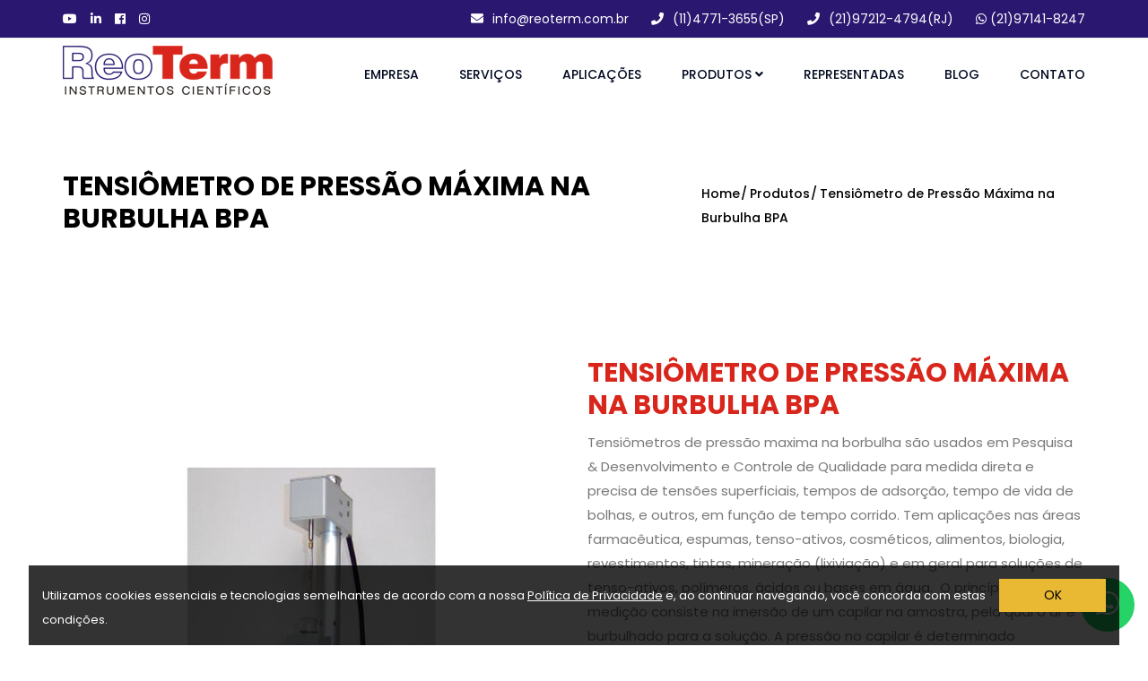

--- FILE ---
content_type: text/html; charset=utf-8
request_url: https://www.reoterm.com.br/tensiometro-de-pressao-maxima-na-burbulha-bpa
body_size: 37119
content:
<!doctype html>
<html lang="pt-BR">
<!--
# ~~~~~~~~~~~~~~~~~~ #
# Author: Ubika Brasil #
# ~~~~~~~~~~~~~~~~~~ #
-->

<head>
  <!-- Google Tag Manager -->
  <script>
    (function(w, d, s, l, i) {
      w[l] = w[l] || [];
      w[l].push({
        'gtm.start': new Date().getTime(),
        event: 'gtm.js'
      });
      var f = d.getElementsByTagName(s)[0],
        j = d.createElement(s),
        dl = l != 'dataLayer' ? '&l=' + l : '';
      j.async = true;
      j.src =
        'https://www.googletagmanager.com/gtm.js?id=' + i + dl;
      f.parentNode.insertBefore(j, f);
    })(window, document, 'script', 'dataLayer', 'GTM-WP8NVBL');
  </script>
  <!-- End Google Tag Manager -->

  <!-- <base href="http://localhost/Guilherme/REOTERM/14032025-A/"> -->
  <base href="https://www.reoterm.com.br/">
  <!-- Sempre checar se está OK daqui para baixo -->

  <!-- Title -->
  <title>Tensiômetro de Pressão Máxima na Burbulha BPA | Reoterm</title>
  <!-- Charset -->
  <meta charset="UTF-8">
  <!-- Meta Tags -->
  <meta name="description" content=" Está em busca de Tensiômetro de Pressão Máxima na Burbulha BPA? Conte com a Reoterm que é especialista e oferece as melhores opções para quem busca por qualidade!">
  <meta name="keywords" content="viscosimetro preço, comprar viscosímetro, analisador de tamanho de particulas, comprar granulometro, potencial zeta preço, comprar potencial zeta, lavadora de vidraria preço, banho termostatico preço, extrusora preço, comprar extrusora, onde comprar reômetros, onde comprar analisador de tensão superficial barato, orçamento angulo de contato, comprar instrumentos cientificos, empresa de instrumentos científicos, reômetro comprar, onde comprar reômetro, reômetro em sp, onde comprar reometro, comprar reômetro em sp, analisador de tensão superficial, onde comprar angulo de contato, comprar angulo de contato, angulo de contato preço      ">
  <!-- Canonical -->
  <link rel="canonical" href="https://www.reoterm.com.br/tensiometro-de-pressao-maxima-na-burbulha-bpa" />
  <!-- OpenGraph -->
  <meta property="og:region" content="Brasil">
  <meta property="og:title" content="Tensiômetro de Pressão Máxima na Burbulha BPA">
  <meta property="og:type" content="article">
  <meta property="og:description" content=" Está em busca de Tensiômetro de Pressão Máxima na Burbulha BPA? Conte com a Reoterm que é especialista e oferece as melhores opções para quem busca por qualidade!">
  <meta property="og:site_name" content="Tensiômetro de Pressão Máxima na Burbulha BPA">
  <meta property="og:keywords" content="viscosimetro preço, comprar viscosímetro, analisador de tamanho de particulas, comprar granulometro, potencial zeta preço, comprar potencial zeta, lavadora de vidraria preço, banho termostatico preço, extrusora preço, comprar extrusora, onde comprar reômetros, onde comprar analisador de tensão superficial barato, orçamento angulo de contato, comprar instrumentos cientificos, empresa de instrumentos científicos, reômetro comprar, onde comprar reômetro, reômetro em sp, onde comprar reometro, comprar reômetro em sp, analisador de tensão superficial, onde comprar angulo de contato, comprar angulo de contato, angulo de contato preço      ">
  <meta property="og:canonical" content="https://www.reoterm.com.br/tensiometro-de-pressao-maxima-na-burbulha-bpa">

  <meta name="author" content="Ubika Brasil">
  <meta name="fone" content="11 3673-7056 | 11 3864-6282" />
  <meta name="city" content="São Paulo" />

  <!-- Daqui para baixo é padrão, não mexer -->

  <meta name="country" content="Brasil" />
  <meta name="geo.region" content="-BR" />
  <meta name="copyright" content="Copyright " />
  <meta name="geo.position" content="-23.539351;-46.681925">
  <meta name="geo.placename" content="São Paulo-SP">
  <meta name="geo.region" content="SP-BR">
  <meta name="ICBM" content="-23.539351;-46.681925">
  <meta name="robots" content="index,follow">
  <meta name="rating" content="General">
  <meta name="revisit-after" content="2 days">
  <meta name="viewport" content="width=device-width, initial-scale=1, shrink-to-fit=no">

  <!-- Favicon -->
  <link rel="shortcut icon" href="img/favicon.png" type="image/x-icon">
  <link rel="icon" href="img/favicon.png" type="image/x-icon">
  <link rel="icon" href="assets/favicon.png" type="image/x-icon">
  <!-- CSS -->
  <!-- Bootstrap CSS -->
<link rel="stylesheet" href="css/bootstrap.css">
<link rel="stylesheet" href="css/themify-icons.css">
<link rel="stylesheet" href="css/flaticon.css">
<link rel="stylesheet" href="fonts/icomoon/style.css">
<link rel="stylesheet" href="vendors/fontawesome/css/all.min.css">
<link rel="stylesheet" href="vendors/owl-carousel/owl.carousel.min.css">
<link rel="stylesheet" href="vendors/animate-css/animate.css">
<!-- main css -->
<link rel="stylesheet" href="css/style.css?v=1752515786">
<link rel="stylesheet" href="css/responsive.css">
<link rel="stylesheet" href="css/privacidade.css">
<link href="https://fonts.googleapis.com/css2?family=Poppins:wght@300;400;500;600;700;800;900&family=Ubuntu:wght@400;500;700&display=swap" rel="stylesheet">
  <!-- Global site tag (gtag.js) - Google Analytics -->
  <script async src="https://www.googletagmanager.com/gtag/js?id=UA-146799589-1"></script>
  <script>
    window.dataLayer = window.dataLayer || [];

    function gtag() {
      dataLayer.push(arguments);
    }
    gtag('js', new Date());

    gtag('config', 'UA-146799589-1');
  </script>



  <script type="application/ld+json">
    {
      "@context": "https://schema.org/",
      "@type": "WebSite",
      "name": "Reoterm",
      "url": "https://www.reoterm.com.br/",
      "potentialAction": {
        "@type": "SearchAction",
        "target": "{search_term_string}",
        "query-input": "required name=search_term_string"
      }
    }
  </script>



  <script type="application/ld+json">
    {
      "@context": "https://schema.org",
      "@type": "LocalBusiness",
      "name": "Reoterm",
      "image": "https://www.reoterm.com.br/img/logo.png",
      "@id": "",
      "url": "https://www.reoterm.com.br/",
      "telephone": "(21) 2502-0108",
      "priceRange": "$$",
      "address": {
        "@type": "PostalAddress",
        "streetAddress": "Rua  Pereira de Almeida, 27 - Praça da Bandeira",
        "addressLocality": "Rio de Janeiro",
        "postalCode": "20260-100",
        "addressCountry": "BR"
      },
      "geo": {
        "@type": "GeoCoordinates",
        "latitude": -22.9140614,
        "longitude": -43.2119019
      },
      "openingHoursSpecification": {
        "@type": "OpeningHoursSpecification",
        "dayOfWeek": [
          "Monday",
          "Tuesday",
          "Wednesday",
          "Thursday",
          "Friday"
        ],
        "opens": "08:00",
        "closes": "18:00"
      }
    }
  </script><script src="https://www.google.com/recaptcha/api.js" async defer></script>
</head>


    <body>
        <!--================Header Menu Area =================-->
        <!-- Google Tag Manager (noscript) -->
<noscript><iframe src="https://www.googletagmanager.com/ns.html?id=GTM-WP8NVBL" height="0" width="0" style="display:none;visibility:hidden"></iframe></noscript>
<!-- End Google Tag Manager (noscript) -->

<header class="header_area">
    <div class="top_menu row m0">
        <div class="container">
            <div class="row">
                <div class="col-md-2">
                    <div class="header-social">
                        <a href="https://www.youtube.com/channel/UCZvn5NJUkiTTeiLO4V6UnqQ" target="_blank">
                            <i class="fab fa-youtube" aria-hidden="true"></i>
                        </a>
                        <a href="https://www.linkedin.com/company/reoterm-instrumentos-cient%C3%ADficos" target="_blank">
                            <i class="fab fa-linkedin-in" aria-hidden="true"></i>
                        </a>
                        <a href="https://www.facebook.com/profile.php?id=61572797204247" target="_blank">
                            <i class="fab fa-facebook" aria-hidden="true"></i>
                        </a>
                        <a href="https://www.instagram.com/reoterm/" target="_blank">
                            <i class="fab fa-instagram" aria-hidden="true"></i>
                        </a>
                    </div>
                </div>
                <div class="col-md-10 float">
                    <a class="dn_btn" href="mailto:info@reoterm.com.br">
                        <i class="fas fa-envelope"></i>info@reoterm.com.br
                    </a>
                    <a class="dn_btn" href="tel:+551147713655">
                        <i class="fas fa-phone"></i>(11)4771-3655(SP)
                    </a>
                    <a class="dn_btn" href="tel:+5521972124794">
                        <i class="fas fa-phone"></i>(21)97212-4794(RJ)
                    </a>
                    <a class="dn_btn" href="https://wa.me/5521971418247" target="_blank">
                        <i class="fab fa-whatsapp mr-1"></i>(21)97141-8247
                    </a>
                </div>
            </div>
        </div>
    </div>
    <div class="main_menu">
        <nav class="navbar navbar-expand-lg navbar-light">
            <div class="container">
                <!-- Brand and toggle get grouped for better mobile display -->
                <a class="navbar-brand logo_h" href="./"><img src="img/logo.png" alt="Reoterm" title="Reoterm"></a>
                <button class="navbar-toggler" type="button" data-toggle="collapse" data-target="#navbarSupportedContent" aria-controls="navbarSupportedContent" aria-expanded="false" aria-label="Toggle navigation">
                    <span class="icon-bar"></span>
                    <span class="icon-bar"></span>
                    <span class="icon-bar"></span>
                </button>
                <!-- Collect the nav links, forms, and other content for toggling -->
                <div class="collapse navbar-collapse offset" id="navbarSupportedContent">
                    <ul class="nav navbar-nav menu_nav ml-auto">
                        <li class="nav-item"><a class="nav-link" href="empresa">Empresa</a></li>
                        <li class="nav-item"><a class="nav-link" href="servicos">Serviços</a></li>
                        <li class="nav-item submenu">
                            <a href="aplicacoes" class="nav-link">Aplicações </a>
                        </li>
                        <li class="nav-item submenu">
                            <a href="produtos" class="nav-link">Produtos <i class="fas fa-angle-down"></i></a>
                            <ul class=" submenu-content">
                                <li><a href="produtos">Todos os produtos</a></li>
                                <li><a href="analise-de-tamanho-e-formato-de-particulas">Análise de Partículas</a></li>
                                <li><a href="reologia">Reologia</a></li>
                                <li><a href="viscosimetria">Viscosimetria</a></li>
                                <li><a href="potencial-zeta-e-interfacial">Potencial Zeta e Interfacial</a></li>
                                <li><a href="homogeneizacao-dispersao-extracao">Ultrassom de Alta Intensidade</a></li>
                                <li><a href="testes-em-materiais">Testes em Materiais</a></li>
                                <!-- <li><a href="limpeza-e-desinfeccao">Lavadoras de Vidrarias</a></li> -->
                                <li><a href="processamento-de-polimeros">Maquinário para Polímeros</a></li>
                            </ul>
                        </li>
                        <li class="nav-item"><a class="nav-link" href="representadas">Representadas</a></li>
                        <li class="nav-item"><a class="nav-link" href="blog">Blog</a></li>
                        <li class="nav-item"><a class="nav-link" href="contato">Contato</a></li>

                        <!-- <li class="nav-item"><a class="nav-link" id="search_1" href="javascript:void(0)"><i class="fa fa-search"></i></a></li> -->
                    </ul>
                </div>
            </div>
        </nav>
        <!-- <div class="search_input" id="search_input_box" style="display:none;">
            <div class="container ">
                <form class="d-flex justify-content-between search-inner" action="buscar" method="GET">
                    <input type="text" class="form-control" id="search_input" placeholder="Pesquise aqui" name="pesquisa">
                    <button type="submit" class="btn"></button>
                    <span class="fa fa-close" id="close_search" title="Close Search"></span>
                </form>
            </div>
        </div> -->
    </div>

</header>        <!--================Header Menu Area =================-->

        <!--================Home Banner Area =================-->
        <section class="banner_area">
            <div class="banner_inner d-flex align-items-center">
                <div class="container">
                    <div class="banner_content d-md-flex justify-content-between align-items-center centraliza-responsivo">
                        <div class="mb-3 mb-md-0 prod-title">
                            <h1>Tensiômetro de Pressão Máxima na Burbulha BPA</h1>
                        </div>
                        <div class="page_link">
                            <a href="home">Home</a>
                            <a href="produtos">Produtos</a>
                            <a href="#">Tensiômetro de Pressão Máxima na Burbulha BPA</a>
                        </div>
                    </div>
                </div>
            </div>
        </section>
        <!--================End Home Banner Area =================-->

        <div class="product__container">
            <div class="container">
                <div class="row py-5 align-items-center">
                    <div class="col-lg-6 ">
                        <img src="img/uploads/subcat/34e7ddb72c9d49958179cd89b89a00cf.jpg" class="d-block mx-auto img-fluid " alt="Tensiômetro de Pressão Máxima na Burbulha BPA" title="Tensiômetro de Pressão Máxima na Burbulha BPA">
                    </div>
                    <div class="col-lg-6 product__info">
                        <h2>Tensiômetro de Pressão Máxima na Burbulha BPA</h2>
                        <p>Tensiômetros de pressão maxima na borbulha são usados em Pesquisa &amp; Desenvolvimento e Controle de Qualidade para medida direta e precisa de tensões superficiais, tempos de adsorção, tempo de vida de bolhas, e outros, em função de tempo corrido. Tem aplicações nas áreas farmacêutica, espumas, tenso-ativos, cosméticos, alimentos, biologia, revestimentos, tintas, mineração (lixiviação) e em geral para soluções de tenso-ativos, polímeros, ácidos ou bases em água.&nbsp; O princípio de medição consiste na imersão de um capilar na amostra, pela qual o ar é burbulhado para a solução. A pressão no capilar é determinado constantemente, e ela é máxima no momento que a bolha atinge o formato de hemisfera e esta pressão máxima depende da tensão superficial do líquido. O método permite a observação de outros parâmetros interessantes para muitos processos, como por exemplo o tempo de vida de uma burbulha ou a pressão hidrostática. O método da pressão máxima na burbulha cobre tempos característicos na faixa de millisegundos até segundos. A Sinterface oferece um modelo para Controle de Qualidade (BPA-2P) e um modelo científico com mais recursos, o BPA-1S.<br></p>                        <a href="contato">Solicite mais informações</a>
                    </div>
                </div>
            </div>

                            <div class="background_one">
                    <div class="container">
                        <div class="justify-content-center row">
                            
                                                            <div class="col-md-12 row mt-3 mb-3">
                                    <div class="col-md-5">
                                        <img src="img/uploads/products/c5733b6412d43ed21c36497110b95461.jpg" class="img-fluid d-block mx-auto" alt="Modelo Científico BPA-1S" title="Modelo Científico BPA-1S">
                                    </div>
                                    <div class="col-md-7 row">
                                        <h3 class="col-md-12">Modelo Científico BPA-1S</h3>
                                        <div class="col-md-12 SubCatP">
                                            <p style="
    font-family: 'Rubik';
    font-size: 15px;
    color: #000;
">Tensiômetro de pressão máxima na borbulha com intervalo de tempo de 0,1ms até 100s para Tensões Superficiais de 10 até 100mN/m e Volumes de Amostra a partir de 1mL. Operação com ou sem PC e já incluso o Software.<br></p>                                        </div>
                                        <button type="button" class="col-md-4 offset-md-8 text-center btn btn-primary btn-sm" style="font-size: 1em;height: 2em;padding-top: 0.25em !important" data-toggle="modal" data-target="#exampleModal" data-whatever="pdf/prod/_53554ae634794.pdf">
                                            Acesse o catalogo
                                        </button>
                                    </div>
                                </div>

                                <div class="modal fade" id="exampleModal" tabindex="-1" role="dialog" aria-labelledby="exampleModalLabel" aria-hidden="true">
                                    <div class="modal-dialog" role="document">
                                        <div class="modal-content">
                                            <div class="modal-header">
                                                <h5 class="modal-title" id="exampleModalLabel">Insira seus dados para acessar o PDF</h5>
                                                <button type="button" class="close" data-dismiss="modal" aria-label="Close">
                                                    <span aria-hidden="true">&times;</span>
                                                </button>
                                            </div>
                                            <div class="modal-body">
                                                <form method="post" action="contato_envia.php">
                                                    <input type="hidden" name="act" value="pdf">
                                                    <input type="hidden" name="prodSel" value="Modelo Científico BPA-1S">
                                                    <div class="form-group">
                                                        <label for="recipient-name" class="col-form-label">Nome:</label>
                                                        <input type="text" class="form-control" name="nome">
                                                    </div>
                                                    <div class="form-group">
                                                        <label for="message-text" class="col-form-label">E-mail:</label>
                                                        <input type="email" class="form-control" name="email">
                                                    </div>
                                                    <div class="g-recaptcha" style="width: 302px; margin: auto;" data-sitekey="6Lc6bkAaAAAAACV8krN0DEikXgbo16wMML5F8D3N"></div>
                                            </div>
                                            <div class="modal-footer">
                                                <input type="hidden" name="pdf" value='pdf/prod/_53554ae634794.pdf'>
                                                <button type="button" class="btn btn-secondary" data-dismiss="modal">Close</button>
                                                <input type="submit" class="btn btn-primary" value="enviar">
                                                </form>
                                            </div>
                                        </div>
                                    </div>
                                </div>
                                                            <div class="col-md-12 row mt-3 mb-3">
                                    <div class="col-md-5">
                                        <img src="img/uploads/products/f234a2c4f8e8c1af9d743a19c8a04d0e.jpg" class="img-fluid d-block mx-auto" alt="Modelo Portátil BPA-1P" title="Modelo Portátil BPA-1P">
                                    </div>
                                    <div class="col-md-7 row">
                                        <h3 class="col-md-12">Modelo Portátil BPA-1P</h3>
                                        <div class="col-md-12 SubCatP">
                                            <p style="
    font-family: 'Rubik';
    font-size: 15px;
    color: #000;
">&nbsp;Tensiômetro de pressão máxima na borbulha com intervalo de tempo de 10ms até 100s para Tensões Superficiais de 10 até 100mN/m e Volumes de Amostra a partir de 1mL. Operação com ou sem PC e já incluso o Software.<br></p>                                        </div>
                                        <button type="button" class="col-md-4 offset-md-8 text-center btn btn-primary btn-sm" style="font-size: 1em;height: 2em;padding-top: 0.25em !important" data-toggle="modal" data-target="#exampleModal" data-whatever="pdf/prod/_53554adc36dcd.pdf">
                                            Acesse o catalogo
                                        </button>
                                    </div>
                                </div>

                                <div class="modal fade" id="exampleModal" tabindex="-1" role="dialog" aria-labelledby="exampleModalLabel" aria-hidden="true">
                                    <div class="modal-dialog" role="document">
                                        <div class="modal-content">
                                            <div class="modal-header">
                                                <h5 class="modal-title" id="exampleModalLabel">Insira seus dados para acessar o PDF</h5>
                                                <button type="button" class="close" data-dismiss="modal" aria-label="Close">
                                                    <span aria-hidden="true">&times;</span>
                                                </button>
                                            </div>
                                            <div class="modal-body">
                                                <form method="post" action="contato_envia.php">
                                                    <input type="hidden" name="act" value="pdf">
                                                    <input type="hidden" name="prodSel" value="Modelo Portátil BPA-1P">
                                                    <div class="form-group">
                                                        <label for="recipient-name" class="col-form-label">Nome:</label>
                                                        <input type="text" class="form-control" name="nome">
                                                    </div>
                                                    <div class="form-group">
                                                        <label for="message-text" class="col-form-label">E-mail:</label>
                                                        <input type="email" class="form-control" name="email">
                                                    </div>
                                                    <div class="g-recaptcha" style="width: 302px; margin: auto;" data-sitekey="6Lc6bkAaAAAAACV8krN0DEikXgbo16wMML5F8D3N"></div>
                                            </div>
                                            <div class="modal-footer">
                                                <input type="hidden" name="pdf" value='pdf/prod/_53554adc36dcd.pdf'>
                                                <button type="button" class="btn btn-secondary" data-dismiss="modal">Close</button>
                                                <input type="submit" class="btn btn-primary" value="enviar">
                                                </form>
                                            </div>
                                        </div>
                                    </div>
                                </div>
                                                    </div>
                    </div>
                </div>
                    </div>

        <!-- ================ Hotline Area Starts ================= -->
<section class="hotline-area text-center area-padding">
    <div class="container">
        <div class="row">
            <div class="col-12">
                <h2>Entre em Contato</h2>
                <p>Conte com nossos especialistas e os equipamentos mais modernos do mercado para impulsionar a qualidade e inovação no seu laboratório.</p>
            </div>
            <div class="col-md-6 mb-4 mb-md-0">
                <div class="contact-card">
                    <h3>Rio de Janeiro</h3>
                    <div class="card-content-top">
                        <a href="https://maps.app.goo.gl/Gs1yAu1AQKfyZaYV9" target="blank">Rua Pereira de Almeida, 27 Praça da Bandeira - Rio de Janeiro/RJ - CEP 20260-100</a>
                        <a href="mailto:info@reoterm.com.br">info@reoterm.com.br</a>
                    </div>
                    <h3 class="mt-5">Whatsapp</h3>
                    <div class="contact-btn-area">
                        <div class="contact-btn-area-inner">
                            <a href="https://api.whatsapp.com/send?phone=5521997574024" target="_blank">
                                <span> <i class="fab fa-whatsapp mr-1"></i> assistência técnica</span>
                                <span>(21) 99757-4024</span>
                            </a>
                        </div>
                        <div class="contact-btn-area-inner">
                            <a href="https://api.whatsapp.com/send?phone=5521972124794" target="_blank">
                                <span> <i class="fab fa-whatsapp mr-1"></i> Equipe Comercial</span>
                                <span>(21) 97212-4794</span>
                            </a>
                        </div>
                    </div>
                    <h3 class="text-center mt-5 ">Telefone Fixo</h3>
                    <div class="contact-btn-area justify-content-center">
                        <div class="contact-btn-area-inner2">
                            <a href="tel:+552135805054">
                                <span>ASSISTÊNCIA TÉCNICA</span>
                                <span>(21) 3580-5054</span>
                            </a>
                        </div>
                    </div>
                </div>
            </div>
            <div class="col-md-6  mb-4 mb-md-0">
                <div class="contact-card">
                    <h3>São Paulo</h3>
                    <div class="card-content-top">
                        <a href="https://maps.app.goo.gl/uEJh7awntTRpfDbSA" target="blank">Rod. Régis Bittencourt, 3360 - Vila Lasi - Taboão da Serra/SP - CEP 06793-000</a>
                        <a href="mailto:info@reoterm.com.br">info@reoterm.com.br</a>
                    </div>
                    <h3 class="text-center mt-5 ">Whatsapp</h3>
                    <div class="contact-btn-area mb-5 justify-content-center">
                        <div class="contact-btn-area-inner text-center">
                            <a href="https://api.whatsapp.com/send?phone=5511944930780" target="_blank">
                                <span> <i class="fab fa-whatsapp mr-1"></i> COMERCIAL/TÉCNICO</span>
                                <span>(11) 94493-0780</span>
                            </a>
                        </div>
                    </div>
                    <h3 class="text-center mt-5 ">Telefone Fixo</h3>
                    <div class="contact-btn-area justify-content-center">
                        <div class="contact-btn-area-inner2">
                            <a href="tel:+55114771365">
                                <span>COMERCIAL/TÉCNICO</span>
                                <span>(11)4771-3655</span>
                            </a>
                        </div>
                    </div>
                </div>
            </div>

        </div>
    </div>
</section>
<!-- ================ Hotline Area End ================= --><div class="lgpd">
  <div class="lgpd-container">
    <div id=" " class="lgpd-msg"> Utilizamos cookies essenciais e tecnologias semelhantes de acordo com a nossa <a href="politica-de-privacidade" target="_blank" class="">Política de Privacidade</a> e, ao continuar navegando, você concorda com estas condições. </div>
    <div class="lgpd-button-container"> <button class="lgpd-btn">OK</button> </div>
  </div>
</div><div class="whats-flutuante">
    <div class="whats-popup">
        <button class='btn-fechar'><i class="fas fa-times"></i></button>
        <p>Olá, precisa de ajuda?</p>
        <div class="content">
            <input type="text" placeholder="Enviar Mensagem..." class='msg-whats'>
            <button class='btn-enviar'><i class="fas fa-paper-plane"></i></button>
        </div>
    </div>
    <div class="whatsapp">
        <i class="fab fa-whatsapp whatsapp-icon"></i>
    </div>

    <footer class="footer-area area-padding-top centraliza-responsivo">
        <div class="container">
            <div class="row">
                <div class="col-lg-12">
                    <div class="footer-icons">
                        <ul>
                            <li>
                                <a href="https://www.youtube.com/channel/UCZvn5NJUkiTTeiLO4V6UnqQ" target="_blank">
                                    <i class="fab fa-youtube" aria-hidden="true"></i>
                                </a>
                            </li>
                            <li>
                                <a href="https://www.linkedin.com/company/reoterm-instrumentos-cient%C3%ADficos" target="_blank">
                                    <i class="fab fa-linkedin-in" aria-hidden="true"></i>
                                </a>
                            </li>
                            <li>
                                <a href="https://www.instagram.com/reoterm/" target="_blank">
                                    <i class="fab fa-instagram" aria-hidden="true"></i>
                                </a>
                            </li>
                            <li>
                                <a href="https://www.facebook.com/profile.php?id=61572797204247" target="_blank">
                                    <i class="fab fa-facebook" aria-hidden="true"></i>
                                </a>
                            </li>
                        </ul>
                    </div>
                    <div class="footer-content text-center">
                        <span> ReoTerm &copy;<script>
                                document.write(new Date().getFullYear());
                            </script> Todos os Direitos Reservados</span>
                        <span><a href="politica-de-privacidade">Política de Privacidade</a></span>
                        <span><a href="termos-de-uso">Termos de Uso</a></span>
                    </div>
                </div>
            </div>
            <div class="row footer-bottom d-flex justify-content-center">
                <p>
                    Desenvolvido por:
                </p> <a href="https://www.bloomin.com.br" target="_blank"><img src="img/logo-bloomin.png" alt="Desenvolvido pela Bloomin" title="Desenvolvido pela Bloomin"></a>
            </div>
        </div>
    </footer>
    <!-- Optional JavaScript -->
<!-- jQuery first, then Popper.js, then Bootstrap JS -->
<script src="js/jquery-2.2.4.min.js"></script>
<script src="js/popper.js"></script>
<script src="js/bootstrap.min.js"></script>
<script src="js/stellar.js"></script>
<script src="vendors/owl-carousel/owl.carousel.min.js"></script>
<script src="js/jquery.ajaxchimp.min.js"></script>
<script src="js/waypoints.min.js"></script>
<script src="js/mail-script.js"></script>
<script src="js/contact.js"></script>
<script src="js/jquery.form.js"></script>
<script src="js/jquery.validate.min.js"></script>
<script src="js/mail-script.js"></script>
<script src="js/theme.js"></script>
<script src="js/privacidade.js"></script>
<script src="js/main.js"></script>
<script>
    $(function() {
        let isPopupOpen = false;

        $('.whats-popup').hide();

        $('.whatsapp').click(function() {
            if (!isPopupOpen) {
                $('.whats-popup').fadeIn('fast');
                isPopupOpen = true;
            } else {
                $('.whats-popup').fadeOut('fast');
                isPopupOpen = false;
            }
        });

        $('.btn-fechar').click(function() {
            $('.whats-popup').fadeOut('fast');
            isPopupOpen = false;
        });

        $('.btn-enviar').click(function() {
            var msg = $('.msg-whats').val();
            if (msg.trim() !== '') {
                window.open('https://wa.me/5521971418247?text=' + encodeURIComponent(msg));
            }
        });
    });
</script>

<script type="text/javascript">
    $(function() {
        var tam = $(window).width();
        console.log(tam);

        if (tam <= 768) {

            $('.slicknav_nav').append('<div class="close-menu"><i class="fa fa-times"></i></div>');
            $(".slicknav_item .nav-link").attr('href', '#');
            $(".slicknav_item .nav-link").click(function(event) {
                event.preventDefault();
            });


            $('.close-menu').click(function() {
                console.log('foi');
                $('.slicknav_btn ').removeClass('slicknav_open');
                $('.slicknav_nav').addClass('slicknav_hidden');
                $('.slicknav_nav').hide();
            });
        }
    })
    let iconePesquisa = document.querySelector('#search_1');
    iconePesquisa.addEventListener('click', function() {
        document.querySelector('.search_input').classList.toggle('d-block');
    })
</script><!-- Optional JavaScript -->
<!-- jQuery first, then Popper.js, then Bootstrap JS -->
<script src="js/jquery-2.2.4.min.js"></script>
<script src="js/popper.js"></script>
<script src="js/bootstrap.min.js"></script>
<script src="js/stellar.js"></script>
<script src="vendors/owl-carousel/owl.carousel.min.js"></script>
<script src="js/jquery.ajaxchimp.min.js"></script>
<script src="js/waypoints.min.js"></script>
<script src="js/mail-script.js"></script>
<script src="js/contact.js"></script>
<script src="js/jquery.form.js"></script>
<script src="js/jquery.validate.min.js"></script>
<script src="js/mail-script.js"></script>
<script src="js/theme.js"></script>
<script src="js/privacidade.js"></script>
<script src="js/main.js"></script>
<script>
    $(function() {
        let isPopupOpen = false;

        $('.whats-popup').hide();

        $('.whatsapp').click(function() {
            if (!isPopupOpen) {
                $('.whats-popup').fadeIn('fast');
                isPopupOpen = true;
            } else {
                $('.whats-popup').fadeOut('fast');
                isPopupOpen = false;
            }
        });

        $('.btn-fechar').click(function() {
            $('.whats-popup').fadeOut('fast');
            isPopupOpen = false;
        });

        $('.btn-enviar').click(function() {
            var msg = $('.msg-whats').val();
            if (msg.trim() !== '') {
                window.open('https://wa.me/5521971418247?text=' + encodeURIComponent(msg));
            }
        });
    });
</script>

<script type="text/javascript">
    $(function() {
        var tam = $(window).width();
        console.log(tam);

        if (tam <= 768) {

            $('.slicknav_nav').append('<div class="close-menu"><i class="fa fa-times"></i></div>');
            $(".slicknav_item .nav-link").attr('href', '#');
            $(".slicknav_item .nav-link").click(function(event) {
                event.preventDefault();
            });


            $('.close-menu').click(function() {
                console.log('foi');
                $('.slicknav_btn ').removeClass('slicknav_open');
                $('.slicknav_nav').addClass('slicknav_hidden');
                $('.slicknav_nav').hide();
            });
        }
    })
    let iconePesquisa = document.querySelector('#search_1');
    iconePesquisa.addEventListener('click', function() {
        document.querySelector('.search_input').classList.toggle('d-block');
    })
</script>    </body>

</html>

--- FILE ---
content_type: text/html; charset=utf-8
request_url: https://www.google.com/recaptcha/api2/anchor?ar=1&k=6Lc6bkAaAAAAACV8krN0DEikXgbo16wMML5F8D3N&co=aHR0cHM6Ly93d3cucmVvdGVybS5jb20uYnI6NDQz&hl=en&v=PoyoqOPhxBO7pBk68S4YbpHZ&size=normal&anchor-ms=20000&execute-ms=30000&cb=qgl0t0es13tr
body_size: 49527
content:
<!DOCTYPE HTML><html dir="ltr" lang="en"><head><meta http-equiv="Content-Type" content="text/html; charset=UTF-8">
<meta http-equiv="X-UA-Compatible" content="IE=edge">
<title>reCAPTCHA</title>
<style type="text/css">
/* cyrillic-ext */
@font-face {
  font-family: 'Roboto';
  font-style: normal;
  font-weight: 400;
  font-stretch: 100%;
  src: url(//fonts.gstatic.com/s/roboto/v48/KFO7CnqEu92Fr1ME7kSn66aGLdTylUAMa3GUBHMdazTgWw.woff2) format('woff2');
  unicode-range: U+0460-052F, U+1C80-1C8A, U+20B4, U+2DE0-2DFF, U+A640-A69F, U+FE2E-FE2F;
}
/* cyrillic */
@font-face {
  font-family: 'Roboto';
  font-style: normal;
  font-weight: 400;
  font-stretch: 100%;
  src: url(//fonts.gstatic.com/s/roboto/v48/KFO7CnqEu92Fr1ME7kSn66aGLdTylUAMa3iUBHMdazTgWw.woff2) format('woff2');
  unicode-range: U+0301, U+0400-045F, U+0490-0491, U+04B0-04B1, U+2116;
}
/* greek-ext */
@font-face {
  font-family: 'Roboto';
  font-style: normal;
  font-weight: 400;
  font-stretch: 100%;
  src: url(//fonts.gstatic.com/s/roboto/v48/KFO7CnqEu92Fr1ME7kSn66aGLdTylUAMa3CUBHMdazTgWw.woff2) format('woff2');
  unicode-range: U+1F00-1FFF;
}
/* greek */
@font-face {
  font-family: 'Roboto';
  font-style: normal;
  font-weight: 400;
  font-stretch: 100%;
  src: url(//fonts.gstatic.com/s/roboto/v48/KFO7CnqEu92Fr1ME7kSn66aGLdTylUAMa3-UBHMdazTgWw.woff2) format('woff2');
  unicode-range: U+0370-0377, U+037A-037F, U+0384-038A, U+038C, U+038E-03A1, U+03A3-03FF;
}
/* math */
@font-face {
  font-family: 'Roboto';
  font-style: normal;
  font-weight: 400;
  font-stretch: 100%;
  src: url(//fonts.gstatic.com/s/roboto/v48/KFO7CnqEu92Fr1ME7kSn66aGLdTylUAMawCUBHMdazTgWw.woff2) format('woff2');
  unicode-range: U+0302-0303, U+0305, U+0307-0308, U+0310, U+0312, U+0315, U+031A, U+0326-0327, U+032C, U+032F-0330, U+0332-0333, U+0338, U+033A, U+0346, U+034D, U+0391-03A1, U+03A3-03A9, U+03B1-03C9, U+03D1, U+03D5-03D6, U+03F0-03F1, U+03F4-03F5, U+2016-2017, U+2034-2038, U+203C, U+2040, U+2043, U+2047, U+2050, U+2057, U+205F, U+2070-2071, U+2074-208E, U+2090-209C, U+20D0-20DC, U+20E1, U+20E5-20EF, U+2100-2112, U+2114-2115, U+2117-2121, U+2123-214F, U+2190, U+2192, U+2194-21AE, U+21B0-21E5, U+21F1-21F2, U+21F4-2211, U+2213-2214, U+2216-22FF, U+2308-230B, U+2310, U+2319, U+231C-2321, U+2336-237A, U+237C, U+2395, U+239B-23B7, U+23D0, U+23DC-23E1, U+2474-2475, U+25AF, U+25B3, U+25B7, U+25BD, U+25C1, U+25CA, U+25CC, U+25FB, U+266D-266F, U+27C0-27FF, U+2900-2AFF, U+2B0E-2B11, U+2B30-2B4C, U+2BFE, U+3030, U+FF5B, U+FF5D, U+1D400-1D7FF, U+1EE00-1EEFF;
}
/* symbols */
@font-face {
  font-family: 'Roboto';
  font-style: normal;
  font-weight: 400;
  font-stretch: 100%;
  src: url(//fonts.gstatic.com/s/roboto/v48/KFO7CnqEu92Fr1ME7kSn66aGLdTylUAMaxKUBHMdazTgWw.woff2) format('woff2');
  unicode-range: U+0001-000C, U+000E-001F, U+007F-009F, U+20DD-20E0, U+20E2-20E4, U+2150-218F, U+2190, U+2192, U+2194-2199, U+21AF, U+21E6-21F0, U+21F3, U+2218-2219, U+2299, U+22C4-22C6, U+2300-243F, U+2440-244A, U+2460-24FF, U+25A0-27BF, U+2800-28FF, U+2921-2922, U+2981, U+29BF, U+29EB, U+2B00-2BFF, U+4DC0-4DFF, U+FFF9-FFFB, U+10140-1018E, U+10190-1019C, U+101A0, U+101D0-101FD, U+102E0-102FB, U+10E60-10E7E, U+1D2C0-1D2D3, U+1D2E0-1D37F, U+1F000-1F0FF, U+1F100-1F1AD, U+1F1E6-1F1FF, U+1F30D-1F30F, U+1F315, U+1F31C, U+1F31E, U+1F320-1F32C, U+1F336, U+1F378, U+1F37D, U+1F382, U+1F393-1F39F, U+1F3A7-1F3A8, U+1F3AC-1F3AF, U+1F3C2, U+1F3C4-1F3C6, U+1F3CA-1F3CE, U+1F3D4-1F3E0, U+1F3ED, U+1F3F1-1F3F3, U+1F3F5-1F3F7, U+1F408, U+1F415, U+1F41F, U+1F426, U+1F43F, U+1F441-1F442, U+1F444, U+1F446-1F449, U+1F44C-1F44E, U+1F453, U+1F46A, U+1F47D, U+1F4A3, U+1F4B0, U+1F4B3, U+1F4B9, U+1F4BB, U+1F4BF, U+1F4C8-1F4CB, U+1F4D6, U+1F4DA, U+1F4DF, U+1F4E3-1F4E6, U+1F4EA-1F4ED, U+1F4F7, U+1F4F9-1F4FB, U+1F4FD-1F4FE, U+1F503, U+1F507-1F50B, U+1F50D, U+1F512-1F513, U+1F53E-1F54A, U+1F54F-1F5FA, U+1F610, U+1F650-1F67F, U+1F687, U+1F68D, U+1F691, U+1F694, U+1F698, U+1F6AD, U+1F6B2, U+1F6B9-1F6BA, U+1F6BC, U+1F6C6-1F6CF, U+1F6D3-1F6D7, U+1F6E0-1F6EA, U+1F6F0-1F6F3, U+1F6F7-1F6FC, U+1F700-1F7FF, U+1F800-1F80B, U+1F810-1F847, U+1F850-1F859, U+1F860-1F887, U+1F890-1F8AD, U+1F8B0-1F8BB, U+1F8C0-1F8C1, U+1F900-1F90B, U+1F93B, U+1F946, U+1F984, U+1F996, U+1F9E9, U+1FA00-1FA6F, U+1FA70-1FA7C, U+1FA80-1FA89, U+1FA8F-1FAC6, U+1FACE-1FADC, U+1FADF-1FAE9, U+1FAF0-1FAF8, U+1FB00-1FBFF;
}
/* vietnamese */
@font-face {
  font-family: 'Roboto';
  font-style: normal;
  font-weight: 400;
  font-stretch: 100%;
  src: url(//fonts.gstatic.com/s/roboto/v48/KFO7CnqEu92Fr1ME7kSn66aGLdTylUAMa3OUBHMdazTgWw.woff2) format('woff2');
  unicode-range: U+0102-0103, U+0110-0111, U+0128-0129, U+0168-0169, U+01A0-01A1, U+01AF-01B0, U+0300-0301, U+0303-0304, U+0308-0309, U+0323, U+0329, U+1EA0-1EF9, U+20AB;
}
/* latin-ext */
@font-face {
  font-family: 'Roboto';
  font-style: normal;
  font-weight: 400;
  font-stretch: 100%;
  src: url(//fonts.gstatic.com/s/roboto/v48/KFO7CnqEu92Fr1ME7kSn66aGLdTylUAMa3KUBHMdazTgWw.woff2) format('woff2');
  unicode-range: U+0100-02BA, U+02BD-02C5, U+02C7-02CC, U+02CE-02D7, U+02DD-02FF, U+0304, U+0308, U+0329, U+1D00-1DBF, U+1E00-1E9F, U+1EF2-1EFF, U+2020, U+20A0-20AB, U+20AD-20C0, U+2113, U+2C60-2C7F, U+A720-A7FF;
}
/* latin */
@font-face {
  font-family: 'Roboto';
  font-style: normal;
  font-weight: 400;
  font-stretch: 100%;
  src: url(//fonts.gstatic.com/s/roboto/v48/KFO7CnqEu92Fr1ME7kSn66aGLdTylUAMa3yUBHMdazQ.woff2) format('woff2');
  unicode-range: U+0000-00FF, U+0131, U+0152-0153, U+02BB-02BC, U+02C6, U+02DA, U+02DC, U+0304, U+0308, U+0329, U+2000-206F, U+20AC, U+2122, U+2191, U+2193, U+2212, U+2215, U+FEFF, U+FFFD;
}
/* cyrillic-ext */
@font-face {
  font-family: 'Roboto';
  font-style: normal;
  font-weight: 500;
  font-stretch: 100%;
  src: url(//fonts.gstatic.com/s/roboto/v48/KFO7CnqEu92Fr1ME7kSn66aGLdTylUAMa3GUBHMdazTgWw.woff2) format('woff2');
  unicode-range: U+0460-052F, U+1C80-1C8A, U+20B4, U+2DE0-2DFF, U+A640-A69F, U+FE2E-FE2F;
}
/* cyrillic */
@font-face {
  font-family: 'Roboto';
  font-style: normal;
  font-weight: 500;
  font-stretch: 100%;
  src: url(//fonts.gstatic.com/s/roboto/v48/KFO7CnqEu92Fr1ME7kSn66aGLdTylUAMa3iUBHMdazTgWw.woff2) format('woff2');
  unicode-range: U+0301, U+0400-045F, U+0490-0491, U+04B0-04B1, U+2116;
}
/* greek-ext */
@font-face {
  font-family: 'Roboto';
  font-style: normal;
  font-weight: 500;
  font-stretch: 100%;
  src: url(//fonts.gstatic.com/s/roboto/v48/KFO7CnqEu92Fr1ME7kSn66aGLdTylUAMa3CUBHMdazTgWw.woff2) format('woff2');
  unicode-range: U+1F00-1FFF;
}
/* greek */
@font-face {
  font-family: 'Roboto';
  font-style: normal;
  font-weight: 500;
  font-stretch: 100%;
  src: url(//fonts.gstatic.com/s/roboto/v48/KFO7CnqEu92Fr1ME7kSn66aGLdTylUAMa3-UBHMdazTgWw.woff2) format('woff2');
  unicode-range: U+0370-0377, U+037A-037F, U+0384-038A, U+038C, U+038E-03A1, U+03A3-03FF;
}
/* math */
@font-face {
  font-family: 'Roboto';
  font-style: normal;
  font-weight: 500;
  font-stretch: 100%;
  src: url(//fonts.gstatic.com/s/roboto/v48/KFO7CnqEu92Fr1ME7kSn66aGLdTylUAMawCUBHMdazTgWw.woff2) format('woff2');
  unicode-range: U+0302-0303, U+0305, U+0307-0308, U+0310, U+0312, U+0315, U+031A, U+0326-0327, U+032C, U+032F-0330, U+0332-0333, U+0338, U+033A, U+0346, U+034D, U+0391-03A1, U+03A3-03A9, U+03B1-03C9, U+03D1, U+03D5-03D6, U+03F0-03F1, U+03F4-03F5, U+2016-2017, U+2034-2038, U+203C, U+2040, U+2043, U+2047, U+2050, U+2057, U+205F, U+2070-2071, U+2074-208E, U+2090-209C, U+20D0-20DC, U+20E1, U+20E5-20EF, U+2100-2112, U+2114-2115, U+2117-2121, U+2123-214F, U+2190, U+2192, U+2194-21AE, U+21B0-21E5, U+21F1-21F2, U+21F4-2211, U+2213-2214, U+2216-22FF, U+2308-230B, U+2310, U+2319, U+231C-2321, U+2336-237A, U+237C, U+2395, U+239B-23B7, U+23D0, U+23DC-23E1, U+2474-2475, U+25AF, U+25B3, U+25B7, U+25BD, U+25C1, U+25CA, U+25CC, U+25FB, U+266D-266F, U+27C0-27FF, U+2900-2AFF, U+2B0E-2B11, U+2B30-2B4C, U+2BFE, U+3030, U+FF5B, U+FF5D, U+1D400-1D7FF, U+1EE00-1EEFF;
}
/* symbols */
@font-face {
  font-family: 'Roboto';
  font-style: normal;
  font-weight: 500;
  font-stretch: 100%;
  src: url(//fonts.gstatic.com/s/roboto/v48/KFO7CnqEu92Fr1ME7kSn66aGLdTylUAMaxKUBHMdazTgWw.woff2) format('woff2');
  unicode-range: U+0001-000C, U+000E-001F, U+007F-009F, U+20DD-20E0, U+20E2-20E4, U+2150-218F, U+2190, U+2192, U+2194-2199, U+21AF, U+21E6-21F0, U+21F3, U+2218-2219, U+2299, U+22C4-22C6, U+2300-243F, U+2440-244A, U+2460-24FF, U+25A0-27BF, U+2800-28FF, U+2921-2922, U+2981, U+29BF, U+29EB, U+2B00-2BFF, U+4DC0-4DFF, U+FFF9-FFFB, U+10140-1018E, U+10190-1019C, U+101A0, U+101D0-101FD, U+102E0-102FB, U+10E60-10E7E, U+1D2C0-1D2D3, U+1D2E0-1D37F, U+1F000-1F0FF, U+1F100-1F1AD, U+1F1E6-1F1FF, U+1F30D-1F30F, U+1F315, U+1F31C, U+1F31E, U+1F320-1F32C, U+1F336, U+1F378, U+1F37D, U+1F382, U+1F393-1F39F, U+1F3A7-1F3A8, U+1F3AC-1F3AF, U+1F3C2, U+1F3C4-1F3C6, U+1F3CA-1F3CE, U+1F3D4-1F3E0, U+1F3ED, U+1F3F1-1F3F3, U+1F3F5-1F3F7, U+1F408, U+1F415, U+1F41F, U+1F426, U+1F43F, U+1F441-1F442, U+1F444, U+1F446-1F449, U+1F44C-1F44E, U+1F453, U+1F46A, U+1F47D, U+1F4A3, U+1F4B0, U+1F4B3, U+1F4B9, U+1F4BB, U+1F4BF, U+1F4C8-1F4CB, U+1F4D6, U+1F4DA, U+1F4DF, U+1F4E3-1F4E6, U+1F4EA-1F4ED, U+1F4F7, U+1F4F9-1F4FB, U+1F4FD-1F4FE, U+1F503, U+1F507-1F50B, U+1F50D, U+1F512-1F513, U+1F53E-1F54A, U+1F54F-1F5FA, U+1F610, U+1F650-1F67F, U+1F687, U+1F68D, U+1F691, U+1F694, U+1F698, U+1F6AD, U+1F6B2, U+1F6B9-1F6BA, U+1F6BC, U+1F6C6-1F6CF, U+1F6D3-1F6D7, U+1F6E0-1F6EA, U+1F6F0-1F6F3, U+1F6F7-1F6FC, U+1F700-1F7FF, U+1F800-1F80B, U+1F810-1F847, U+1F850-1F859, U+1F860-1F887, U+1F890-1F8AD, U+1F8B0-1F8BB, U+1F8C0-1F8C1, U+1F900-1F90B, U+1F93B, U+1F946, U+1F984, U+1F996, U+1F9E9, U+1FA00-1FA6F, U+1FA70-1FA7C, U+1FA80-1FA89, U+1FA8F-1FAC6, U+1FACE-1FADC, U+1FADF-1FAE9, U+1FAF0-1FAF8, U+1FB00-1FBFF;
}
/* vietnamese */
@font-face {
  font-family: 'Roboto';
  font-style: normal;
  font-weight: 500;
  font-stretch: 100%;
  src: url(//fonts.gstatic.com/s/roboto/v48/KFO7CnqEu92Fr1ME7kSn66aGLdTylUAMa3OUBHMdazTgWw.woff2) format('woff2');
  unicode-range: U+0102-0103, U+0110-0111, U+0128-0129, U+0168-0169, U+01A0-01A1, U+01AF-01B0, U+0300-0301, U+0303-0304, U+0308-0309, U+0323, U+0329, U+1EA0-1EF9, U+20AB;
}
/* latin-ext */
@font-face {
  font-family: 'Roboto';
  font-style: normal;
  font-weight: 500;
  font-stretch: 100%;
  src: url(//fonts.gstatic.com/s/roboto/v48/KFO7CnqEu92Fr1ME7kSn66aGLdTylUAMa3KUBHMdazTgWw.woff2) format('woff2');
  unicode-range: U+0100-02BA, U+02BD-02C5, U+02C7-02CC, U+02CE-02D7, U+02DD-02FF, U+0304, U+0308, U+0329, U+1D00-1DBF, U+1E00-1E9F, U+1EF2-1EFF, U+2020, U+20A0-20AB, U+20AD-20C0, U+2113, U+2C60-2C7F, U+A720-A7FF;
}
/* latin */
@font-face {
  font-family: 'Roboto';
  font-style: normal;
  font-weight: 500;
  font-stretch: 100%;
  src: url(//fonts.gstatic.com/s/roboto/v48/KFO7CnqEu92Fr1ME7kSn66aGLdTylUAMa3yUBHMdazQ.woff2) format('woff2');
  unicode-range: U+0000-00FF, U+0131, U+0152-0153, U+02BB-02BC, U+02C6, U+02DA, U+02DC, U+0304, U+0308, U+0329, U+2000-206F, U+20AC, U+2122, U+2191, U+2193, U+2212, U+2215, U+FEFF, U+FFFD;
}
/* cyrillic-ext */
@font-face {
  font-family: 'Roboto';
  font-style: normal;
  font-weight: 900;
  font-stretch: 100%;
  src: url(//fonts.gstatic.com/s/roboto/v48/KFO7CnqEu92Fr1ME7kSn66aGLdTylUAMa3GUBHMdazTgWw.woff2) format('woff2');
  unicode-range: U+0460-052F, U+1C80-1C8A, U+20B4, U+2DE0-2DFF, U+A640-A69F, U+FE2E-FE2F;
}
/* cyrillic */
@font-face {
  font-family: 'Roboto';
  font-style: normal;
  font-weight: 900;
  font-stretch: 100%;
  src: url(//fonts.gstatic.com/s/roboto/v48/KFO7CnqEu92Fr1ME7kSn66aGLdTylUAMa3iUBHMdazTgWw.woff2) format('woff2');
  unicode-range: U+0301, U+0400-045F, U+0490-0491, U+04B0-04B1, U+2116;
}
/* greek-ext */
@font-face {
  font-family: 'Roboto';
  font-style: normal;
  font-weight: 900;
  font-stretch: 100%;
  src: url(//fonts.gstatic.com/s/roboto/v48/KFO7CnqEu92Fr1ME7kSn66aGLdTylUAMa3CUBHMdazTgWw.woff2) format('woff2');
  unicode-range: U+1F00-1FFF;
}
/* greek */
@font-face {
  font-family: 'Roboto';
  font-style: normal;
  font-weight: 900;
  font-stretch: 100%;
  src: url(//fonts.gstatic.com/s/roboto/v48/KFO7CnqEu92Fr1ME7kSn66aGLdTylUAMa3-UBHMdazTgWw.woff2) format('woff2');
  unicode-range: U+0370-0377, U+037A-037F, U+0384-038A, U+038C, U+038E-03A1, U+03A3-03FF;
}
/* math */
@font-face {
  font-family: 'Roboto';
  font-style: normal;
  font-weight: 900;
  font-stretch: 100%;
  src: url(//fonts.gstatic.com/s/roboto/v48/KFO7CnqEu92Fr1ME7kSn66aGLdTylUAMawCUBHMdazTgWw.woff2) format('woff2');
  unicode-range: U+0302-0303, U+0305, U+0307-0308, U+0310, U+0312, U+0315, U+031A, U+0326-0327, U+032C, U+032F-0330, U+0332-0333, U+0338, U+033A, U+0346, U+034D, U+0391-03A1, U+03A3-03A9, U+03B1-03C9, U+03D1, U+03D5-03D6, U+03F0-03F1, U+03F4-03F5, U+2016-2017, U+2034-2038, U+203C, U+2040, U+2043, U+2047, U+2050, U+2057, U+205F, U+2070-2071, U+2074-208E, U+2090-209C, U+20D0-20DC, U+20E1, U+20E5-20EF, U+2100-2112, U+2114-2115, U+2117-2121, U+2123-214F, U+2190, U+2192, U+2194-21AE, U+21B0-21E5, U+21F1-21F2, U+21F4-2211, U+2213-2214, U+2216-22FF, U+2308-230B, U+2310, U+2319, U+231C-2321, U+2336-237A, U+237C, U+2395, U+239B-23B7, U+23D0, U+23DC-23E1, U+2474-2475, U+25AF, U+25B3, U+25B7, U+25BD, U+25C1, U+25CA, U+25CC, U+25FB, U+266D-266F, U+27C0-27FF, U+2900-2AFF, U+2B0E-2B11, U+2B30-2B4C, U+2BFE, U+3030, U+FF5B, U+FF5D, U+1D400-1D7FF, U+1EE00-1EEFF;
}
/* symbols */
@font-face {
  font-family: 'Roboto';
  font-style: normal;
  font-weight: 900;
  font-stretch: 100%;
  src: url(//fonts.gstatic.com/s/roboto/v48/KFO7CnqEu92Fr1ME7kSn66aGLdTylUAMaxKUBHMdazTgWw.woff2) format('woff2');
  unicode-range: U+0001-000C, U+000E-001F, U+007F-009F, U+20DD-20E0, U+20E2-20E4, U+2150-218F, U+2190, U+2192, U+2194-2199, U+21AF, U+21E6-21F0, U+21F3, U+2218-2219, U+2299, U+22C4-22C6, U+2300-243F, U+2440-244A, U+2460-24FF, U+25A0-27BF, U+2800-28FF, U+2921-2922, U+2981, U+29BF, U+29EB, U+2B00-2BFF, U+4DC0-4DFF, U+FFF9-FFFB, U+10140-1018E, U+10190-1019C, U+101A0, U+101D0-101FD, U+102E0-102FB, U+10E60-10E7E, U+1D2C0-1D2D3, U+1D2E0-1D37F, U+1F000-1F0FF, U+1F100-1F1AD, U+1F1E6-1F1FF, U+1F30D-1F30F, U+1F315, U+1F31C, U+1F31E, U+1F320-1F32C, U+1F336, U+1F378, U+1F37D, U+1F382, U+1F393-1F39F, U+1F3A7-1F3A8, U+1F3AC-1F3AF, U+1F3C2, U+1F3C4-1F3C6, U+1F3CA-1F3CE, U+1F3D4-1F3E0, U+1F3ED, U+1F3F1-1F3F3, U+1F3F5-1F3F7, U+1F408, U+1F415, U+1F41F, U+1F426, U+1F43F, U+1F441-1F442, U+1F444, U+1F446-1F449, U+1F44C-1F44E, U+1F453, U+1F46A, U+1F47D, U+1F4A3, U+1F4B0, U+1F4B3, U+1F4B9, U+1F4BB, U+1F4BF, U+1F4C8-1F4CB, U+1F4D6, U+1F4DA, U+1F4DF, U+1F4E3-1F4E6, U+1F4EA-1F4ED, U+1F4F7, U+1F4F9-1F4FB, U+1F4FD-1F4FE, U+1F503, U+1F507-1F50B, U+1F50D, U+1F512-1F513, U+1F53E-1F54A, U+1F54F-1F5FA, U+1F610, U+1F650-1F67F, U+1F687, U+1F68D, U+1F691, U+1F694, U+1F698, U+1F6AD, U+1F6B2, U+1F6B9-1F6BA, U+1F6BC, U+1F6C6-1F6CF, U+1F6D3-1F6D7, U+1F6E0-1F6EA, U+1F6F0-1F6F3, U+1F6F7-1F6FC, U+1F700-1F7FF, U+1F800-1F80B, U+1F810-1F847, U+1F850-1F859, U+1F860-1F887, U+1F890-1F8AD, U+1F8B0-1F8BB, U+1F8C0-1F8C1, U+1F900-1F90B, U+1F93B, U+1F946, U+1F984, U+1F996, U+1F9E9, U+1FA00-1FA6F, U+1FA70-1FA7C, U+1FA80-1FA89, U+1FA8F-1FAC6, U+1FACE-1FADC, U+1FADF-1FAE9, U+1FAF0-1FAF8, U+1FB00-1FBFF;
}
/* vietnamese */
@font-face {
  font-family: 'Roboto';
  font-style: normal;
  font-weight: 900;
  font-stretch: 100%;
  src: url(//fonts.gstatic.com/s/roboto/v48/KFO7CnqEu92Fr1ME7kSn66aGLdTylUAMa3OUBHMdazTgWw.woff2) format('woff2');
  unicode-range: U+0102-0103, U+0110-0111, U+0128-0129, U+0168-0169, U+01A0-01A1, U+01AF-01B0, U+0300-0301, U+0303-0304, U+0308-0309, U+0323, U+0329, U+1EA0-1EF9, U+20AB;
}
/* latin-ext */
@font-face {
  font-family: 'Roboto';
  font-style: normal;
  font-weight: 900;
  font-stretch: 100%;
  src: url(//fonts.gstatic.com/s/roboto/v48/KFO7CnqEu92Fr1ME7kSn66aGLdTylUAMa3KUBHMdazTgWw.woff2) format('woff2');
  unicode-range: U+0100-02BA, U+02BD-02C5, U+02C7-02CC, U+02CE-02D7, U+02DD-02FF, U+0304, U+0308, U+0329, U+1D00-1DBF, U+1E00-1E9F, U+1EF2-1EFF, U+2020, U+20A0-20AB, U+20AD-20C0, U+2113, U+2C60-2C7F, U+A720-A7FF;
}
/* latin */
@font-face {
  font-family: 'Roboto';
  font-style: normal;
  font-weight: 900;
  font-stretch: 100%;
  src: url(//fonts.gstatic.com/s/roboto/v48/KFO7CnqEu92Fr1ME7kSn66aGLdTylUAMa3yUBHMdazQ.woff2) format('woff2');
  unicode-range: U+0000-00FF, U+0131, U+0152-0153, U+02BB-02BC, U+02C6, U+02DA, U+02DC, U+0304, U+0308, U+0329, U+2000-206F, U+20AC, U+2122, U+2191, U+2193, U+2212, U+2215, U+FEFF, U+FFFD;
}

</style>
<link rel="stylesheet" type="text/css" href="https://www.gstatic.com/recaptcha/releases/PoyoqOPhxBO7pBk68S4YbpHZ/styles__ltr.css">
<script nonce="_4KYMS_qdIuQ80VJA5SO8g" type="text/javascript">window['__recaptcha_api'] = 'https://www.google.com/recaptcha/api2/';</script>
<script type="text/javascript" src="https://www.gstatic.com/recaptcha/releases/PoyoqOPhxBO7pBk68S4YbpHZ/recaptcha__en.js" nonce="_4KYMS_qdIuQ80VJA5SO8g">
      
    </script></head>
<body><div id="rc-anchor-alert" class="rc-anchor-alert"></div>
<input type="hidden" id="recaptcha-token" value="[base64]">
<script type="text/javascript" nonce="_4KYMS_qdIuQ80VJA5SO8g">
      recaptcha.anchor.Main.init("[\x22ainput\x22,[\x22bgdata\x22,\x22\x22,\[base64]/[base64]/[base64]/[base64]/[base64]/UltsKytdPUU6KEU8MjA0OD9SW2wrK109RT4+NnwxOTI6KChFJjY0NTEyKT09NTUyOTYmJk0rMTxjLmxlbmd0aCYmKGMuY2hhckNvZGVBdChNKzEpJjY0NTEyKT09NTYzMjA/[base64]/[base64]/[base64]/[base64]/[base64]/[base64]/[base64]\x22,\[base64]\x22,\x22eBVAw44DwpPDlMO0wptKT08hw7UNSFvDucKuVz0peFlodFZtbhppwrFUwrLCsgYCw6QSw484wpcew7Yvw7kkwq8Sw6fDsATCvBlWw7rDvXlVAxYKQnQfwrF9P2snS2fCusOHw7/[base64]/Dk8O+w7vDisK3w77Duh4FK088H8O/YjjDuiDCqXEUUnsFTMOSw6bDusKnc8KMw6YvA8K7CMK9wrAcwrIRbMKDw4cQwo7CnFoyUUYawqHCvUPDg8K0NVTCjsKwwrEUwr3Ctw/Dpg4hw4IsBMKLwrQswrkmIE/[base64]/M8OMMMOUw5nDiD/Di8O0wrYbw5hbLEhPw7PCoBklWcObwrg5wpLCgcKnH1U/w4rDmCxtwrzDuwZ6B3PCqX/DmMOuVkt1w5DDosO+w7ACwrDDu1rClnTCr13DvmInLCLCl8Kkw5VvN8KNHhRIw70ww4suwqjDuCUUEsOMw6HDnMK+wpzDpsKlNsKJH8OZD8OBRcK+FsKnw6nClcOhbsKYf2NOwr/CtsKxOsK9WcO1TQXDsBvChMOcworDgcOVAjJZw4nDisOBwqlfw6/CmcOuwqrDmcKHLHHDjlXCpEvDqULCo8KOM3DDnFY/[base64]/DgMOkXntbUMOsB8OIZm7DqsKFKRZxw5kGEsKcYcKZOkpvDMONw5XDgmhLwqspwp7CnGfCsSzCoSAGaVrCu8OCwpjCrMOMQ23CpcOacCQ2G1YLw7/CgcKDTcKUH2nCmMO7HSRpfxwrw48tf8K2wo7CkcOlwo1NTsO+EDEcwojCsmFGQsKDwprCtgYNZwhOw43DncOQMsOjw5/Cggk/CMKAbE/DhW7ClngZw6d3GcOdZ8O2w5rCoCLDmnkxKsObwpZ4VsO9w67DksKDwqN6GFshwqXCgsOrWClYRgPCvxEZV8OeVsKqC3Z/[base64]/[base64]/CgxPCtsOYa07Do0zClzjDsTJOJsKxTcKrYcOOfMODw5xgVMKwEnwkwoEPDcOEw6vCkTczHGZdeFo4wpfDrcKzw6ZsJ8OCFio5fTR/[base64]/Ch8OaPcK7dxcxfcOAwqkxw697P8OOdlIPwrfCqU49AcKeDFvDuF3DiMK7w5vCq3pNeMKTN8KzBiLDo8O0Hw3Ck8O8fVPCocKdY2fDoMK/CS7ChDLDsznCjC7DlVrDjDEDwqvCmsOZZ8KHwqIjwrZrwrDCssKvPF9vAwZ1wqTDkMKhw7gMwqzCuUrCozMAKn/CrsKRdB/[base64]/NsOyWiw0wq9vacOPLCsfw4zCu8KRRUvCrcKhNUhpaMOFecO2OnPDrEtSw6RVMHzDpS8iNzfChMKYEsOzw4LDvUkAw7AEw4Mwwp/Dvhkjw5nCrcOtw75Tw5rDpsKnw7IUZsONwojDvh8kbMKkKcOqAQYzw6NhUBnDucKne8K5w5E+R8Kmf3HDrk7Ci8Kyw5LCr8K2wqIoJMKOasO/w5HDlcKdw7NTw57DpRPDt8KlwqAubxRNIDUOwojCrcKeXcODWMKfJB/[base64]/[base64]/DgGRJRl1Nw7hCwojDuMKzwo3DpQpWwo5Qwr4JYGckwpfCjMKtVcOKAsKvd8K1VEMYwo5Yw4rDtXHDqA3Cv0EVPsK4woB1OMONwrJvwq/[base64]/DkcO1c37DjsKYXXLDnwo3wp3Crypjw6jDuQccLB/DhsKnN2gZNHNWworCtx1GDnElwpsRa8KBwqc4CMK2wolYwpwWeMOtw5HDvXQmw4TDmnTCmcKza2fDhcKRQMOkecKbwojDocKCBmYqw6zCnVcxA8OUwqtWayjDlAEOwpx8B18Rw5jCg1oHwrHDncODDMK3wrDCqnfDqFISw7bDtg5KahBlF3/Dmhx8VMOZITvCi8O4wo1zPx8zw7daw71QGQjCosKdfyZ6NUVCwrjCv8OTTTHCkkjCp0AGRcKVTsKvwpptwoXCgsOtw7HCocO3w70VJMKywqttNMKQw6HCtFnCq8OTwr7Ch0dNw63CiHjCtCrCocOBfzjDnFllw6/Dgilnw5vDmsK/woHChT/[base64]/CocOQw5rDgcKHw790WwDDoMKkw7JjasKQw5vDvBzCvsOhwpvDixVdd8OTwqkfKMKmwoLCniF3CnfDh1UYw5fDtMKXw54jfDbDkC0jw6PCm1FcPGbDkmNuCcOOwqRmA8O2Yjdvw7/CrcKzwq3DvcOowqTDukjDv8Oewr3Cq0/Dn8Ofw5zCjsKnw7RuFjfDgMKjw77DjMKYFBE6NEvDkcOewooVccOudMOhw7hTXMKSw51iwqjCusOBw4jDp8Kyw43Cg1vDrwLCqw/ChsOFe8KvQsOUb8OLwq/[base64]/S8KCNcOvZh/Cm8O8wqM8EzDDrD5iw7HChTl9w7BmfVhWwrQPw5BBw5bCsMKCeMKOTmhUw4QVBcKMwrjCtMOZTV3CslIww7kMw4/DpsOYKHPDgcO6KlnDtMKLw6LCrsOnwqLCoMKAUcOTDVjDisKYOcK8wpUjdjTDv8OVwr0WVsK3wrvDmzhNYsOZesKywpXDsMKQDQvCr8K3OsKGw5nDiyzCvF3DqcKUPTYZwrnDkMOyegUzw6xxwqU3SsKZwqdAMMOSwr/DiyvDmix5OsKsw5nCgRlXw6/CmClIw7drw4tvw4o/eQHDiCHCmRnDgsORPcOmTsK2w6rCvcKUwpIVwqLDhMK+NcO3w4hcw6hJCxc1Ozwcwq/CgMKcLizDk8KqVcKmKsK4JXLDpMOnwqLCtjM6KgXCk8KcBMOUw5A+YBrCtl1DwrnCpD7CoHTChcO2R8OBEW/CgATDpAjDm8Otw5vCt8O/[base64]/w4gpw7QDwrXDuFRVw63Dq8OIdlRRw4Mpw5lnw4guw6wAB8Kiwo7CsTh+OcKPI8O1wpHDhsKJHyPDp1PDg8OuQ8KHZHLCpMOkwozDlsOgQVzDpRtJwoofw5LDhWtewrJvXifDpsOcG8O6wq7DlGcxw7l+ABjClnXCogk0YcONck/CjxzDtGXCisO8TcK1LBvDh8OUWj8uUcOUbgrCtMObFcOOcMK9wokCSV7Dr8KfGcKVMcOMwqvDq8KvwrXDtXTCu0MYO8OPWl/[base64]/DvcOywp7DicO/EMO5M8O5LWzDkHfDhRTCqMKXd3HCt8KaTAEHwqbClVLCucKTwqHDqTTClAIjwq9QUMOMcVY/wpwaPD7CocO/w6Blw5Q+QyrDq3Y6wpxuwrLDrmzCrsK4w64OdxbDomXCr8OmNsOEw6Iyw7dGCcOxw6bDmQzDoRrCssOOQsOCYkzDtCFwLsOfMSQkw6bClcOfcDHCqMKQw4Fmci/[base64]/CrUYCw5XCqVXDnsOlwo/ClHnDnQnCgcKYw7QuI8O2A8Ovwr1iR1fChn8pdsO0wrcjwrzDqkrDlkfDusOowp7DkRfCusKmw4PDssORfXprIcKBwpfDpcK1STvDnmjCt8KPB2nCtMKlCsOVwrfDtmXDqsO1w7bCtSF+w4Mhw4rCjsO5woPCnWpQIS/DqF7DqcKKPcKRIilfOSwWYcKpw5hRwp/DukxQw4IIwrhvGhcmw5gFRgPDhzjChgddwq0Iw7bCiMKpJsK7MwhHwovCmcOQQApUwr1Rwqtaf2fDk8Obw5dJR8ObwpzCkzJ0bsKYwoHDv2AOwrtCF8KcfFfChy/ChMO2w4QAw7rChsKJw7jCjMKwLy3DhsKYwpxKE8Kcw4bChF5twrFLLSAbw497wqzDicKobD8mwpV3w77DrMKLAsK5w5N5wpMhA8KTw7sdwprDjkNPJgVIwqQ6w5vCpMK2wqzCqV5owoBfw7/Di0PDjcOswpojbMOOMjjCjUwWcm3CvcKME8Kww6lPcHHChy4NTcOJw5bCmsKBw53ChsKywo/CgcKqID3CrMKtTMOhw7TChRIcKsO0w6fDgMKuwqXCmBjCq8KvN3UNOcOVSMK8TC0xeMOYCynCtcKJNDocw6NbXEhJwoLCg8KVw5PDosOZHAxCwrgDwrk9w4PDvxkvwoMlw6fCqsONXcKEw5PCj33ChsKlOTgxe8KNwozCjHoERX/[base64]/[base64]/Cs8K8w5PDuHJhwrc7w5tPwp89d8KCwoElH2HCm8O7ZFXCpR0qEQMlfCfDvcKVw4/Cp8O7wq/[base64]/Cnks4HAROw7/[base64]/CtcOHwpQAwrluwowowonCnDXDuMOdJijDglM3FC/Dq8OYw7bCnsKrRVRkw5HDmsOywqI/[base64]/CukFZwpXCu8K3woTDiGHDgFHDrD3Cn20/w5zCgGwzEMKofxHDjMOtDsKqw73Cj3AwUMKhHETCijnCtjsVwpJmw6bCoTbChGnDnFfDkEBgEcOZbMKbe8K+VHDDicKzwpVow4TDtcO/wrXCpcO8wrfDnsOxw7LDmMOaw547Q3tZa3HCi8K+Gm92wqgyw4J1woLChR3CocOLGlHClwjCjW/[base64]/CrFhtIC9BwqfDly9Dw7PDoMOgw7LDoSgUDsKTw4Ymw5bCpMOQR8OUPwnCjjLCi27CqyYjw7drwofDnjtoWsOvRMKFdcKUw6ROIn9IMwTDqsOvQ1QgwoLCh1LCnRnCkcOzYMOuw7Mdwot/wo5hw7jCoyXCmCtfSToOY1XCnirDvjPCuRM2AMOTwoYrw7/Dm1DCq8OKwojDscKFOFLCm8KDwrM/wqnCjsKgwoEnXsK9ZcOcwqbCksOLwo9Ew70fA8KXwovCnMO6J8KCwrUZEcKwwolcHCDCqxzDsMOKSMOVbcOVwq/DuiJaRcOMS8KuwpNsw78IwrYUw7A4JcO+f2jCmkBgw4ECMXVkOn7CisKDwqg1asOYw5DDqsOSw4l+dBVGcMOIw7Raw7hbH1kmZ27DgcKAQHXDqsK6woQGDWnDuMKSwq/CrkvDtB/DhcKkGXbDiiEPKxjDtMOlw5rCksK/[base64]/ah/Ct0fDtwVPw7jCm8K0w7vCpGYuwr5rLA3ClRXDisOWRcOywoTDvgTCvMO1wpsuwr0cw4teD0jChUolKcOywp8+FUTCvMK/w5Mhw7AjD8KrQsKgOQ9AwqtMw78Vw6ASw5N5w48lw7bDhsKMFcOjb8OYwo48acKjX8Kgwrt/wqfCrcObw5nDqzzDvcKjeVcpccK2worDucOeOcKOwo/CsAMmw4Y0w7BuwqTDtW/Dj8OqeMOxRMKSWMOvJ8KYOsOWw7nCkHPDmsOXw6TChk3CuGvCtjbDnCXDp8OJwpVQBcOlLMKzAcKGw6pYw4Newr0ow5dqw7xEwodpDkdvUsKpw6dKwoPCpks3QR09wr7CjnoPw5Mhw6I8wrPCusOKw5TCrT1tw4kfPMKIDcO7TcKPXcKiVRzCgAJbbTZSwr/Ch8O2d8OHKgPDosKCfMOSw71ewqLCq3bCocOmwqnCtBbCgcKTwr3DkX7Du2XCj8Oww7DDksKZGsO7KMKBwrxRfsKKwqROw5/DssKkEsOfw5vDlwxcw7/DpEg1wppzwofCvj4VwqLDlcOPw75mPsKaS8OfYW/CswJKCFMRJ8KqTcK9wqhYOm3DlE/CsXHDq8ONwoLDuzwbwr7DmH/[base64]/[base64]/Ds8OxO8OEwoI8w7QmW8OgwoApG0k7FMKMPMOIw7XDpMOzJsO1aU3DtlxcNiIOXkczwpvCssOhDcKuGcOpw77DixfCgjXCti54woNJw4bDunxHOE5qFMOCCUZew7XCpGXCncKVw7lKwr/CjcK2w6XCrcKowqg4wpvCkg1Jw5fDnMO5w7bCrsO/wrrDhho1w50sw4rDpcKWwrPCk2TCusOmw5l8BBoxEHXDqFFpIRXDiBXCqgIaU8OBwp7DnmfDkkdMOMK0w6ZhNsKTAijCusK/wrVQAMK+eDTDtMKmwpfDrMO0wp/CtBPCh1MAfAE1w4jDhMOkD8K0SE5cK8OZw6pkw5TCncORwqDDisKbwobDiMKcOFnCj30KwrZIw4PDhsKGeEfCuiJTw7ciw4fDkMOdw6nCg0EZw5PCjBQAwq9xC1LDhcKjw7jDksOLID9ve3lJwozCjsOOZW/[base64]/[base64]/CvsOBwqvDnjfCqMKVwqlDw6EBw4ZpLMK5w6HCuB/[base64]/wrjChjMIbcKbw4g/wpDDjz7Cn8O2PMKXJMO+KH/[base64]/[base64]/bcOzYcOwwrXCosOKw7vCrVAkEsOvFMKPHzo8wonCvsK1M8KcRsOsQTAfwrPCv2olewAXwovDgRnDqcKgw5bDgHrCk8OkHBXDpMKPKcK7wpLClldCQsKkD8OQeMK7J8O+w7jCmg/CgcKAZWM4wrpsWcO3JHM1KMKYAcOCwrvDjMKWw4/CtsOiKMKCcxxGw7rCrsKxw7J/wqTDuTbClMOcwpvCsnfCuhrDskklw7/[base64]/wqF/[base64]/CnUs7BCzDp0c/N03DuzMpw6Q4BjPCo8OlwrTCsjlJw6t5w43DpMKBwoPDtE7CrcOIwrw3wrzCpsOBdcKeJBg3w4M0AsKceMKUcCNAb8OlwoLCqwvDpnh/[base64]/d8K8woHCu1wXwrnCumzDn8OFw5cuFTPDpcKJwqQ0ZAbDlMOJWMO8TsOzw4YJw6kzGhjDn8OjfsOfO8OpAmPDnFRyw7rCv8OZNh/DsjnCqQ9hw6bCvzAeP8OQJMOUwqLCmF8swo7DqVDDq2LCv2DDuU/CpzXDj8KKwp8UWMKSZHrDtyrCj8OYUcOVcVnDvkPCgnTDvzbCm8OiCCIvwphfw63Cp8KFwrvDqyfCgcOAw6vDicOcSTXCpizDucKwfcK+f8KWQcOyfcKIw7XCqcO8w5EBUm/Cv2HCj8OfTMOIwoDClsOUX3QjRcOEw4hNakcuw5N/CD7CisOhGcKzwqIMMcKPw40lw4vDsMKcw7nDr8Oxw67CscKWZE/[base64]/[base64]/[base64]/DoHfDl8KmGcKzwo0Fw4vDtsO+w6vCrcKpLlfDqsO8GF3DmsKow77CgcKUWjPDp8Kta8Klwowswr/[base64]/w7zCj2jDgF7ChcOEE8Klw4seDEPCj8OCNMKDSsKqXcOHFsOaL8Knw73Ch3Jaw69vVGUlwohRwr46Gkc/IsKjMMO3woPChcKhdkzCizdHZR/[base64]/[base64]/ChcOgwqsHVx/Dk8OLw6hqw4bDjEF7McKtw7YMGR7DqCJhwrLCvMOOMMKzVsOLw5ZOFcO1w47DpsOgw6BOSsKLworDvV9hTsKhwpvCjFzCvMKsTltkKMOZaMKcwpFvHsKVw5sFZ1YEw6gzwoEtw6vCmybDkcKJMHwVwpcRw5QuwoQFw7cFEMKSZ8KYV8O3wogow7Y5wpfDvDwpwqpkwq/[base64]/[base64]/w5TChcO2Smh2ND/Cnj4JwqvDlMKew5RCeEHClUYNw7ZTf8K8wpHCoDRDw65Wa8KRwpoJwph3ZAlww5UxaTxcFj/DjsODw6Ybw63CgWJUDsKBd8K6wqRbGUDCgjobw7UTHsOPwp5fBgXDosOfwpwsY0Ysw7HCtggwTVokwrhCcsKpTMO0GkNVYMOGFDvChl3CvCZuMjFVEcOuw6/[base64]/[base64]/[base64]/[base64]/Dn8KKMcKJwr1KwrDDh8OzBXdbL8OnZW5kYsK/[base64]/wqzCgSkXYVXDh8OWwrFQwp55XcKUaxfDocKHwqnDv0JSDm7ChcK4w7FqMWHCrsOqwr8Ew53DjMOrUktQRMK7w5lRwrPDlsO7JsKqw6jCvMKRw5VJXX5bwrHCkC/Dm8KuwqzCpcO5JcORwrLClSJ1w5nCpmcQwoLDjmsewq8rwq/[base64]/wp7DgmDDiT3DhVDDvGwbRDNWNMKyTQvCnMO5wr8mIMOJCcOtw5vCllfCvsOYSMOCw4Yfwp54OzAYw5VbwqNuN8OJO8K1TnBvw53DnsOSwpDDicOrJcOawqbDi8OoGMOqBFXCp3TDjAfCnzfDgMO/wpvClcOew4HCiHhZZy0oTsKYw4fCgjB5woFkZA/DnBvDt8OvwqPCki/[base64]/w5HCqDDDq8KCa8KWwoJiwpjCsm3DuALDlXocw7FzY8ODSGrCn8Knw4tLfcKBRR7CuidFw5zDo8O9EMK0wrxfWcOGw754VsO4w4MEV8KvHcOvTyZNwrDCv3zDr8Ohc8K1wp/CssOrwp5Gw43CqXPCt8Ovw4/Cu3XDuMKww7JQw4fDkDNlw4lWO1fDusKzwqLCpxMyesOZc8KoMD5SImTDrcKew6HDhcKYwqtPwqnDvcO5THwQwpzCs0LCpMKowrI4PcKLwqXDlsKLBSrDqMK4S17DhRkJwr3DgAkAw4YewpAQwo8Aw4rDrMKWAMK3w6FBSw88RMOrw5xnwqcrViJoHxXCk3LCr2x6w5/DmTNoCGUgw7BAw4rDncOALsK2w73Ch8K7GcORMMO8wo0gw4PCngl4wqJCwpJLC8OFw5LCsMOken/[base64]/worDgmXDs8KBwql3w6nDq8O9GcK/w6Ypw4XDsMOKWMK+AMKAw4vCuCTCosOVW8KPw7pIw7NHacKXw5sLwqV0w7vCgDLCqV/DkQ09RsKDTsKsEMK4w4pQX1sAAMK2S3PDqhNGN8O8wotwBUEvwq7CtzDDvcKNcMKrwoHDiUPCgMOsw6/Ctj8Uwp3Clj3CtsOHwq4vSsOXK8KNw6bCiUsJD8KvwrNiUMO+w4RPwrNDKVR9wr/[base64]/wod7KcOew4ppVgcFw7oiw5rCh8O3wqxpGU/[base64]/Cmm3Dk8Oha2tBUVsrwqIEwqJOd8OQw6HDkHVfOzTDtsKJwqdlwpAUd8KUw4c1Ym7CsSh7wrodwrLCsi/DoCUXw5/[base64]/cMOuw5oZwpIrX8ORw7M+wo1jPcO8wqAxw4bDtAXDm2PClcO3w4cYwrzDrAbDlXVxSMK8w7ptwobDscKCw5jCgWvCk8KPw6NjcjDCncObw5jCgFLDicOWwobDqT/CpsKWVMO9VWwbXX/[base64]/[base64]/Dk8K9w4jDkcK3QgXDv8O3w5fDhMKobzJcABrCrsOtYATCqh1IwpFlw4BnEl/CqcOIw6RAOXw6HsK3w7MaFcKgw6EtOExfXgnDvQN3fsONwqM8wqnCj1TDu8OVw4RREcK+R3ovNmEswrzDu8OnWMKpw7/DtDdTa23CgWsbwqhuw7DDl1hBTUtuwoDCqC0XWX01I8OWMcOaw68aw6DDlhzDvkxHw5/DvCw1w6nChh08EcOvwrtSw6LDqMOiw6HCosKhG8O1w4PDkVYNw7Fcw41+JsKxN8K4wrgXScKJwqIWwpVbZMOSw40AMyzDiMOcwr96w5oibsKTDcO0wpzCucO2Rj99X2XClVvCojTDvMOlXMO/wrrDrsOAXiJdGDfCsyUOFxRVHsK8w7UPwpo5c20+JMOiwqEhRcOfwpR1BMOOw4Emw5DChR3DoyFcJMO/[base64]/[base64]/[base64]/[base64]/DtRtIw5rDk37DtwQ6wqpbOMOaV8Otw78lPjLCiylGJMOGGEDCscOKw5dMwp5aw4IvwofDjsKRw6jCnkPChWpAAsKBFnlVVmnDvX9Mwr/CohLCscOgGRs7w7EsK010w5vCi8KsChrCl2wVCMO8dMKGDMK3bsO3wpFzwpnCoSQdHFDDn2HCqlHCsU1zfcK4w7dRCcO0HkgNwpHDpcKjCFpNQsOGJsKbwpfCjArCojkFLldswpvCqGvDumPDg35VNBtIwrbCsE/DrMO4w7Uvw4lmcnpww5AKHWVCI8O3w4wfw6kuw7BjwqjDicK5w7TCsyHDkCPDjMKISWdTS2bDnMO4wrnCqArDmyVWdgbDj8OwA8Ocw4hnZsKuw6rDqMO+AMOuZsKdwpIIw4FOw598wrLDu2nCilMyZMKJw4Jew5wwK0ppwqkOwonCv8KBw4PDhktPQsKZw7/CnDJLw4/Cp8KqZsOdESbDuzPDtnjCm8KbdRrCpMOPdsOYw6JzUhA0aQ/DusOOfTHDlxgBIjZ7CFPCsmnDtsKvB8OeOcKNT0nDrzfCiTHCtlRawq0bZMOOAsOzwpnCiG82c3HDpcKMHDMfw45bwrwAw5cmQjAMwp0/dX/[base64]/CkxY6XMOlA8KAWRjCgMOOdMK4wrUIwqzCjgPDmyQFYwVMdmHDt8OzThPDocKQX8KIdGoYPcKZw6JHeMK4w5Fcw6PClBXCpsK1SWvCkTrDk3rDosKMw6NpPMKrw7rCrMKHEMO8wojCiMOIwq97w5LDisOiBWovw4rChycAXw/CmcO2McOSATwgGcKiBsKnUXYKw6AJNzDCvVHDt3XCocKgAMOzMsK/w5FtQERyw613PsOrbgUnDjbCo8OFwrELH3sKw7oawojChDvDkcOww4DDoRI/MUkyVWwTw4FrwrIHw7wJBcOIf8OGasK6cGgGLwPClGZeXMOURzUEwozDtFZww7DCl3vCtTvChMKUwr3CkMKWZ8OjacOsL1fDty/CsMOnw4zCiMK3HxvDvsKuaMKaw5vDpiPCt8OmEcKxMxdDaAhmVcKPwrTCpErCmsOYEMObw5HCjgHDhcOtwp0iwroyw7oTPMORKyzCtcKUw73ClMKaw4sdw7F7BB3Cs10mR8OLw4/CjGHDgcKZLcO8Z8KJw655w6fDrCTDmVAcaMKNRsKBL2FpAMKQIsO+wpA7NMOKRF7DtMKewonDkMKAaXvDihMJQ8KvAVfDjMOrw68YwrJBZzULYcKCOsKTw4nCisONw4/[base64]/OF3DjmTChk1WMcK3AhjChDFiwpPCrh8TwoLCqkvDuAhnw50FLT8vwrxHwoNyH3PCs0VWJsO/w78hw6zDlsKyM8KhQcKlw6jCicOOclJAw57DocKSw5JFw67CpVjCgcOWw40Zw49ow7/Dn8KRw5EDUznCjCA+wr4Hw6jCqsKHw7lOZXxSwqoyw7nDqwjDqcK+w7w5w79WwpwYNsObw6rCiglkw54hZz4DwoLCuk/CrwAqwr4Bw7TDnkTCljPDssOpw5ofAMOdw67CkjEnPcOfw7g/[base64]/DsWXDksOnwotDwq1ywqPCn3xyLHNVw6ITdTfCtx4jTQTDm03Cr24VOiMICHPDocO/KsOnVsO+w6XCnCLDm8KFMMOvw61HVcObQk/CkMKLF0F/EsOrAkfDpsOTQRbDmMK+w63DpcO7B8KvHsKuVnhKPxjDlsKPODHCjMK5w4LCgMOqeRDCvhs7CcKIG2DDvcOowqgADcKKwr5uLcKpIMKew47CosKWw7/CpMOQw5Z2UcObw7MSBncrwpLDu8KEYhJeKSg2wq5cwopOZ8OVScKkw7kgBsKCwq8bw4BXwrDDpGxXw7NIw4M1DykwwrzCoBdVaMOlwqFkwp8zwqYPZcOGwovChsKFw6JvYMOJPhDClDXCqcKCwp/DtELCjnHDpcK1wrHClw/DrCLDlCnDrMKGwq7CtMODEcKuw7IvIcOCZ8K/B8K7AMKew4Y0w4Ecw4/[base64]/DlMK7E8O0BkHDvcK6fylbM8OWcjnCqcKFWcOOAiZkDsOEJWcMwrDDhzY1d8K4w74sw57CocKowqLCl8KewpjCvFvCqQHCkMOzCwMDAQgawpTCsWzDpkXCtQ/CkcKwwpw0w5U9w6Z8d0B3aD/CmFspwq0jwoJ4w57DnjfDvybDs8KvSV8Nw47CvsOBwrrCiy/[base64]/[base64]/[base64]/Dph1fw5HDicOBfsK7wqRvwoYlw7HCs8O3ZcKrw5BowoLDusO2CXHDgAh5w4bClsKCGX7ChmXClsKmeMKzKjTDnsOVTMO5GFEYwogiTsKFeT1gwo8SdCEjwqUYwoVAMMKPH8O6w5tsamPDml/[base64]/acK1w7Yqw6EHPMKSwqPDlgPDjDQiw4A2QcOUXcKww6LCgFxZwrxGeRDDmcKlw4nDggfDlsOXwqMTw4syFXfCqHQlVXPCoHXCnMK+DsOLMcK/wqzCo8OwwrhzLsKGwr4OYQ7DhMO+PknCgDNHC2rDmMOZwo3DhMOPwqJawrDCncKAw6Vww5xdwqo1w4DCrz5hw78ow5Uhw6wAfcKVSMKPdMKcw5o6XcKIwp57FcObw7QUwqtvwrIbw7bCvsORLsKiw47Dkwg2wp5nwoIBZlYlw7/DtcKxw6PDjjvCoMKqMcODw69jGcOlwp8kRnLCrcKaw5rCvAnDh8K5CsKlwo3DqmzCtsOrwroMwprDlQ9jQwUTRcODwqtHwo7Cm8KWTcOuwpPCicKswr/Ch8OrKhUgIsKLA8K/fSY1C1zDsTJWwpknZlXDnMKuTcOkTsObw6MGwq/CnCR0w7fCtsKTf8OIOxnDnsKHwrwmcgrDj8KRRXQmw7AGbsKfw74ww47DgSXDlQjCnifDrMK1JMOYwpvCsz3DkMKzwqzDkWVUMMK+BMKpw4HDuWXDvMKna8Kxw4LCk8KnCEtFwrTCqEXDtzLDkmBle8ORKHZvFcKOw4TCqcKESl/CqijDjSvChMKfw4Z1wpsWeMOSw6rDnsO6w50DwoZQLcOKBEZLw60Pb0TDpcO4esOrwp3CvkESOiDDshPCqMK+woPCv8OXwoPDnQUGw4TDqmrCiMOOw7A+wqrCjQlScsKrDMKyw6vCgMOKMynCqlgKw4zCkcOFw7Rdw6jDg1/Dt8KCZ3czCAc8ZhYHBMKdw5bCuAJfSsOSwpEAD8KabhfCksOGwpjCs8OIwoNGWF43FngbUwl2eMOfw5kGLCDClMO5JcOTw7gLXGTDli/Cv1vCmcKjwqzDs0AleA4Cwp1FEy3DnycjwoEsM8Orw6/[base64]/KnZuXljCqsOwSz5uRVFKw4DCh8Oawq/CncOIZlYHJsKAwrIlw4Y/w4LDicKAARXCvz1fQcOldD7CicOCAhXDucKCf8K5wr5Zwr7DvE7DuUHCp0HDkTvCpRrDtMKMGwFRwpxfw4Y9IcKGQ8KdPy50Ow3ChSLDhCbDjnLCvFHDicKow4NCwrnCosKDGVPDuWjDi8KfLSHDj0TDr8Krw5YdD8OCI04mwoLChEzDvynDjsKwdMOuwq/DiB8ZT3nCmA/DuHbClHMVdCnCncK2woITw6/Dh8KSfx3ClWZeEkDDm8KUw5jDhm7Dp8OFMyLDocO1Ilthw4tCw5TDnMKOSWzCq8OlFzcEG8KKIxXDkj3Dl8OyDU3DrStwIcKAwrnCoMKUXMOCwpHCsA0QwqVMwrk0GD3CksK6NMK7wowOOFRSbC1OHsKrPgp7Ay/[base64]/DlMO7wqzCjSrDtMKdGWvChsO/[base64]/DuWdCw4JzK3ocw6XCt8O3LUjDj8KdR8OJNcOsa8OSw6jDkmLCi8OkWMOCKhzCtjrCqMOJwr3CmTRNCcO0wox6ZmhzIBDCgFAVLsKbw5RbwpsDbk7CiD7CrGwkwrdUw5XDncOWwqfDn8O7PAxxwpIFUsKLahI/CQnDmTteMzhLwo1uO0NIBVZEcAVAHD9Kw60UJQbCiMO8W8KxwpnDhwDDpMOxMMOnZVFBwpHDhMKBURcNwpgeVsKbw7LDhQbCi8K6bRXDlMKOw5zDv8Kgw4QYwpXDm8OOWzBMw7LCiWfDgQ7DvGMIUj0cThoJwqXChMK0wp8Tw6nCtsKAY0PCvsKCRg/Cs1vDhivDnQ1Sw7sXw4HCsgx0w7XCrQFoJlTCugsgRVDCqgAgw6XCrsO4EcOdwoDChMKfNsKuCMKew6o/w6NewrPCohzCiRI3wq7CqwtiwpzCk3XDsMOoOcKlb3huGMOvDzgew57Cr8OVw6J9WMKVWijCtBvDkivCsMKqDBR0XcOkw4jCkwPCsMOfwpLDl35uW2LCisOxw6LClMOzwqrCgz5dwq/DvcOzwq5pw7sjwp04OVp+w7fDqMKFWhvDoMKhBTvDr2LCkcOeBx8wwoEIwqkcw5FGwo/ChjYVw5tZH8Kqw7A7wpvDuRl1B8O0wpnDvcKmCcKydSxaXmhdU37Cn8O9YsO/DsOSw58pa8KqJcKofMKaOcKMwpbDuy/[base64]/CnVNMAMObwq4wVMOMwpJjwrTCoMObCXrClsKKfxzDjigXwrAqSsKDE8OZCcKyw5Etw7zClHtNw6Nsw5YbwoYpwoMcY8K9NQJdwqJjwpVxNjDCkMOHw4nCj0klw4JLWMOYw6vDqcKLfippw6rChGHCkT7DjsKBZE8qwpDCvmUZw6XCrANeZVDCt8OxwpUSwo/Cq8KXw4cUwrA4EMOnw4vClVHCgsOjwqTCvcKqwrxLw5EVBjHDgzVCwrBjw5tDLQbClQA2GcOvdBFoZQfDg8OWwqDChCfCnMOtw5FiSsKSKMKqwq0tw5PDn8OZd8KFwr9Pw74Ew74fakfDoCFnwrEPw4gCwpTDtcO6N8OTwp/Dhj8gw685YcONQkjCvk1Lw6BvIUVxw7XCk1xNR8KeScONW8KDX8KOTGLCmxbDnMOsNsKmHVrCjlzDlcKtFcOVw7V6XcKdF8Kxw53Cu8OiwrYrZ8Omw7PCtw\\u003d\\u003d\x22],null,[\x22conf\x22,null,\x226Lc6bkAaAAAAACV8krN0DEikXgbo16wMML5F8D3N\x22,0,null,null,null,1,[21,125,63,73,95,87,41,43,42,83,102,105,109,121],[1017145,449],0,null,null,null,null,0,null,0,1,700,1,null,0,\[base64]/76lBhnEnQkZnOKMAhnM8xEZ\x22,0,0,null,null,1,null,0,0,null,null,null,0],\x22https://www.reoterm.com.br:443\x22,null,[1,1,1],null,null,null,0,3600,[\x22https://www.google.com/intl/en/policies/privacy/\x22,\x22https://www.google.com/intl/en/policies/terms/\x22],\x22Riopz5ynsJVDYxiTvdjjsF4LIyDTfmGrc5WL/CcYFng\\u003d\x22,0,0,null,1,1768978502715,0,0,[175],null,[58,133,20,159],\x22RC--ZJkH6ZgunMryw\x22,null,null,null,null,null,\x220dAFcWeA7-x6T-pds-fshVYqjIUfw3Ubt3j1GSIzaVOFmXV5vAjckJ9wfHfoLEXhb7O_RNMi7z8KMqg1OOcj0goAtWv_4UUZ-Mvg\x22,1769061302730]");
    </script></body></html>

--- FILE ---
content_type: text/html; charset=utf-8
request_url: https://www.google.com/recaptcha/api2/anchor?ar=1&k=6Lc6bkAaAAAAACV8krN0DEikXgbo16wMML5F8D3N&co=aHR0cHM6Ly93d3cucmVvdGVybS5jb20uYnI6NDQz&hl=en&v=PoyoqOPhxBO7pBk68S4YbpHZ&size=normal&anchor-ms=20000&execute-ms=30000&cb=r6nntndlo31f
body_size: 49374
content:
<!DOCTYPE HTML><html dir="ltr" lang="en"><head><meta http-equiv="Content-Type" content="text/html; charset=UTF-8">
<meta http-equiv="X-UA-Compatible" content="IE=edge">
<title>reCAPTCHA</title>
<style type="text/css">
/* cyrillic-ext */
@font-face {
  font-family: 'Roboto';
  font-style: normal;
  font-weight: 400;
  font-stretch: 100%;
  src: url(//fonts.gstatic.com/s/roboto/v48/KFO7CnqEu92Fr1ME7kSn66aGLdTylUAMa3GUBHMdazTgWw.woff2) format('woff2');
  unicode-range: U+0460-052F, U+1C80-1C8A, U+20B4, U+2DE0-2DFF, U+A640-A69F, U+FE2E-FE2F;
}
/* cyrillic */
@font-face {
  font-family: 'Roboto';
  font-style: normal;
  font-weight: 400;
  font-stretch: 100%;
  src: url(//fonts.gstatic.com/s/roboto/v48/KFO7CnqEu92Fr1ME7kSn66aGLdTylUAMa3iUBHMdazTgWw.woff2) format('woff2');
  unicode-range: U+0301, U+0400-045F, U+0490-0491, U+04B0-04B1, U+2116;
}
/* greek-ext */
@font-face {
  font-family: 'Roboto';
  font-style: normal;
  font-weight: 400;
  font-stretch: 100%;
  src: url(//fonts.gstatic.com/s/roboto/v48/KFO7CnqEu92Fr1ME7kSn66aGLdTylUAMa3CUBHMdazTgWw.woff2) format('woff2');
  unicode-range: U+1F00-1FFF;
}
/* greek */
@font-face {
  font-family: 'Roboto';
  font-style: normal;
  font-weight: 400;
  font-stretch: 100%;
  src: url(//fonts.gstatic.com/s/roboto/v48/KFO7CnqEu92Fr1ME7kSn66aGLdTylUAMa3-UBHMdazTgWw.woff2) format('woff2');
  unicode-range: U+0370-0377, U+037A-037F, U+0384-038A, U+038C, U+038E-03A1, U+03A3-03FF;
}
/* math */
@font-face {
  font-family: 'Roboto';
  font-style: normal;
  font-weight: 400;
  font-stretch: 100%;
  src: url(//fonts.gstatic.com/s/roboto/v48/KFO7CnqEu92Fr1ME7kSn66aGLdTylUAMawCUBHMdazTgWw.woff2) format('woff2');
  unicode-range: U+0302-0303, U+0305, U+0307-0308, U+0310, U+0312, U+0315, U+031A, U+0326-0327, U+032C, U+032F-0330, U+0332-0333, U+0338, U+033A, U+0346, U+034D, U+0391-03A1, U+03A3-03A9, U+03B1-03C9, U+03D1, U+03D5-03D6, U+03F0-03F1, U+03F4-03F5, U+2016-2017, U+2034-2038, U+203C, U+2040, U+2043, U+2047, U+2050, U+2057, U+205F, U+2070-2071, U+2074-208E, U+2090-209C, U+20D0-20DC, U+20E1, U+20E5-20EF, U+2100-2112, U+2114-2115, U+2117-2121, U+2123-214F, U+2190, U+2192, U+2194-21AE, U+21B0-21E5, U+21F1-21F2, U+21F4-2211, U+2213-2214, U+2216-22FF, U+2308-230B, U+2310, U+2319, U+231C-2321, U+2336-237A, U+237C, U+2395, U+239B-23B7, U+23D0, U+23DC-23E1, U+2474-2475, U+25AF, U+25B3, U+25B7, U+25BD, U+25C1, U+25CA, U+25CC, U+25FB, U+266D-266F, U+27C0-27FF, U+2900-2AFF, U+2B0E-2B11, U+2B30-2B4C, U+2BFE, U+3030, U+FF5B, U+FF5D, U+1D400-1D7FF, U+1EE00-1EEFF;
}
/* symbols */
@font-face {
  font-family: 'Roboto';
  font-style: normal;
  font-weight: 400;
  font-stretch: 100%;
  src: url(//fonts.gstatic.com/s/roboto/v48/KFO7CnqEu92Fr1ME7kSn66aGLdTylUAMaxKUBHMdazTgWw.woff2) format('woff2');
  unicode-range: U+0001-000C, U+000E-001F, U+007F-009F, U+20DD-20E0, U+20E2-20E4, U+2150-218F, U+2190, U+2192, U+2194-2199, U+21AF, U+21E6-21F0, U+21F3, U+2218-2219, U+2299, U+22C4-22C6, U+2300-243F, U+2440-244A, U+2460-24FF, U+25A0-27BF, U+2800-28FF, U+2921-2922, U+2981, U+29BF, U+29EB, U+2B00-2BFF, U+4DC0-4DFF, U+FFF9-FFFB, U+10140-1018E, U+10190-1019C, U+101A0, U+101D0-101FD, U+102E0-102FB, U+10E60-10E7E, U+1D2C0-1D2D3, U+1D2E0-1D37F, U+1F000-1F0FF, U+1F100-1F1AD, U+1F1E6-1F1FF, U+1F30D-1F30F, U+1F315, U+1F31C, U+1F31E, U+1F320-1F32C, U+1F336, U+1F378, U+1F37D, U+1F382, U+1F393-1F39F, U+1F3A7-1F3A8, U+1F3AC-1F3AF, U+1F3C2, U+1F3C4-1F3C6, U+1F3CA-1F3CE, U+1F3D4-1F3E0, U+1F3ED, U+1F3F1-1F3F3, U+1F3F5-1F3F7, U+1F408, U+1F415, U+1F41F, U+1F426, U+1F43F, U+1F441-1F442, U+1F444, U+1F446-1F449, U+1F44C-1F44E, U+1F453, U+1F46A, U+1F47D, U+1F4A3, U+1F4B0, U+1F4B3, U+1F4B9, U+1F4BB, U+1F4BF, U+1F4C8-1F4CB, U+1F4D6, U+1F4DA, U+1F4DF, U+1F4E3-1F4E6, U+1F4EA-1F4ED, U+1F4F7, U+1F4F9-1F4FB, U+1F4FD-1F4FE, U+1F503, U+1F507-1F50B, U+1F50D, U+1F512-1F513, U+1F53E-1F54A, U+1F54F-1F5FA, U+1F610, U+1F650-1F67F, U+1F687, U+1F68D, U+1F691, U+1F694, U+1F698, U+1F6AD, U+1F6B2, U+1F6B9-1F6BA, U+1F6BC, U+1F6C6-1F6CF, U+1F6D3-1F6D7, U+1F6E0-1F6EA, U+1F6F0-1F6F3, U+1F6F7-1F6FC, U+1F700-1F7FF, U+1F800-1F80B, U+1F810-1F847, U+1F850-1F859, U+1F860-1F887, U+1F890-1F8AD, U+1F8B0-1F8BB, U+1F8C0-1F8C1, U+1F900-1F90B, U+1F93B, U+1F946, U+1F984, U+1F996, U+1F9E9, U+1FA00-1FA6F, U+1FA70-1FA7C, U+1FA80-1FA89, U+1FA8F-1FAC6, U+1FACE-1FADC, U+1FADF-1FAE9, U+1FAF0-1FAF8, U+1FB00-1FBFF;
}
/* vietnamese */
@font-face {
  font-family: 'Roboto';
  font-style: normal;
  font-weight: 400;
  font-stretch: 100%;
  src: url(//fonts.gstatic.com/s/roboto/v48/KFO7CnqEu92Fr1ME7kSn66aGLdTylUAMa3OUBHMdazTgWw.woff2) format('woff2');
  unicode-range: U+0102-0103, U+0110-0111, U+0128-0129, U+0168-0169, U+01A0-01A1, U+01AF-01B0, U+0300-0301, U+0303-0304, U+0308-0309, U+0323, U+0329, U+1EA0-1EF9, U+20AB;
}
/* latin-ext */
@font-face {
  font-family: 'Roboto';
  font-style: normal;
  font-weight: 400;
  font-stretch: 100%;
  src: url(//fonts.gstatic.com/s/roboto/v48/KFO7CnqEu92Fr1ME7kSn66aGLdTylUAMa3KUBHMdazTgWw.woff2) format('woff2');
  unicode-range: U+0100-02BA, U+02BD-02C5, U+02C7-02CC, U+02CE-02D7, U+02DD-02FF, U+0304, U+0308, U+0329, U+1D00-1DBF, U+1E00-1E9F, U+1EF2-1EFF, U+2020, U+20A0-20AB, U+20AD-20C0, U+2113, U+2C60-2C7F, U+A720-A7FF;
}
/* latin */
@font-face {
  font-family: 'Roboto';
  font-style: normal;
  font-weight: 400;
  font-stretch: 100%;
  src: url(//fonts.gstatic.com/s/roboto/v48/KFO7CnqEu92Fr1ME7kSn66aGLdTylUAMa3yUBHMdazQ.woff2) format('woff2');
  unicode-range: U+0000-00FF, U+0131, U+0152-0153, U+02BB-02BC, U+02C6, U+02DA, U+02DC, U+0304, U+0308, U+0329, U+2000-206F, U+20AC, U+2122, U+2191, U+2193, U+2212, U+2215, U+FEFF, U+FFFD;
}
/* cyrillic-ext */
@font-face {
  font-family: 'Roboto';
  font-style: normal;
  font-weight: 500;
  font-stretch: 100%;
  src: url(//fonts.gstatic.com/s/roboto/v48/KFO7CnqEu92Fr1ME7kSn66aGLdTylUAMa3GUBHMdazTgWw.woff2) format('woff2');
  unicode-range: U+0460-052F, U+1C80-1C8A, U+20B4, U+2DE0-2DFF, U+A640-A69F, U+FE2E-FE2F;
}
/* cyrillic */
@font-face {
  font-family: 'Roboto';
  font-style: normal;
  font-weight: 500;
  font-stretch: 100%;
  src: url(//fonts.gstatic.com/s/roboto/v48/KFO7CnqEu92Fr1ME7kSn66aGLdTylUAMa3iUBHMdazTgWw.woff2) format('woff2');
  unicode-range: U+0301, U+0400-045F, U+0490-0491, U+04B0-04B1, U+2116;
}
/* greek-ext */
@font-face {
  font-family: 'Roboto';
  font-style: normal;
  font-weight: 500;
  font-stretch: 100%;
  src: url(//fonts.gstatic.com/s/roboto/v48/KFO7CnqEu92Fr1ME7kSn66aGLdTylUAMa3CUBHMdazTgWw.woff2) format('woff2');
  unicode-range: U+1F00-1FFF;
}
/* greek */
@font-face {
  font-family: 'Roboto';
  font-style: normal;
  font-weight: 500;
  font-stretch: 100%;
  src: url(//fonts.gstatic.com/s/roboto/v48/KFO7CnqEu92Fr1ME7kSn66aGLdTylUAMa3-UBHMdazTgWw.woff2) format('woff2');
  unicode-range: U+0370-0377, U+037A-037F, U+0384-038A, U+038C, U+038E-03A1, U+03A3-03FF;
}
/* math */
@font-face {
  font-family: 'Roboto';
  font-style: normal;
  font-weight: 500;
  font-stretch: 100%;
  src: url(//fonts.gstatic.com/s/roboto/v48/KFO7CnqEu92Fr1ME7kSn66aGLdTylUAMawCUBHMdazTgWw.woff2) format('woff2');
  unicode-range: U+0302-0303, U+0305, U+0307-0308, U+0310, U+0312, U+0315, U+031A, U+0326-0327, U+032C, U+032F-0330, U+0332-0333, U+0338, U+033A, U+0346, U+034D, U+0391-03A1, U+03A3-03A9, U+03B1-03C9, U+03D1, U+03D5-03D6, U+03F0-03F1, U+03F4-03F5, U+2016-2017, U+2034-2038, U+203C, U+2040, U+2043, U+2047, U+2050, U+2057, U+205F, U+2070-2071, U+2074-208E, U+2090-209C, U+20D0-20DC, U+20E1, U+20E5-20EF, U+2100-2112, U+2114-2115, U+2117-2121, U+2123-214F, U+2190, U+2192, U+2194-21AE, U+21B0-21E5, U+21F1-21F2, U+21F4-2211, U+2213-2214, U+2216-22FF, U+2308-230B, U+2310, U+2319, U+231C-2321, U+2336-237A, U+237C, U+2395, U+239B-23B7, U+23D0, U+23DC-23E1, U+2474-2475, U+25AF, U+25B3, U+25B7, U+25BD, U+25C1, U+25CA, U+25CC, U+25FB, U+266D-266F, U+27C0-27FF, U+2900-2AFF, U+2B0E-2B11, U+2B30-2B4C, U+2BFE, U+3030, U+FF5B, U+FF5D, U+1D400-1D7FF, U+1EE00-1EEFF;
}
/* symbols */
@font-face {
  font-family: 'Roboto';
  font-style: normal;
  font-weight: 500;
  font-stretch: 100%;
  src: url(//fonts.gstatic.com/s/roboto/v48/KFO7CnqEu92Fr1ME7kSn66aGLdTylUAMaxKUBHMdazTgWw.woff2) format('woff2');
  unicode-range: U+0001-000C, U+000E-001F, U+007F-009F, U+20DD-20E0, U+20E2-20E4, U+2150-218F, U+2190, U+2192, U+2194-2199, U+21AF, U+21E6-21F0, U+21F3, U+2218-2219, U+2299, U+22C4-22C6, U+2300-243F, U+2440-244A, U+2460-24FF, U+25A0-27BF, U+2800-28FF, U+2921-2922, U+2981, U+29BF, U+29EB, U+2B00-2BFF, U+4DC0-4DFF, U+FFF9-FFFB, U+10140-1018E, U+10190-1019C, U+101A0, U+101D0-101FD, U+102E0-102FB, U+10E60-10E7E, U+1D2C0-1D2D3, U+1D2E0-1D37F, U+1F000-1F0FF, U+1F100-1F1AD, U+1F1E6-1F1FF, U+1F30D-1F30F, U+1F315, U+1F31C, U+1F31E, U+1F320-1F32C, U+1F336, U+1F378, U+1F37D, U+1F382, U+1F393-1F39F, U+1F3A7-1F3A8, U+1F3AC-1F3AF, U+1F3C2, U+1F3C4-1F3C6, U+1F3CA-1F3CE, U+1F3D4-1F3E0, U+1F3ED, U+1F3F1-1F3F3, U+1F3F5-1F3F7, U+1F408, U+1F415, U+1F41F, U+1F426, U+1F43F, U+1F441-1F442, U+1F444, U+1F446-1F449, U+1F44C-1F44E, U+1F453, U+1F46A, U+1F47D, U+1F4A3, U+1F4B0, U+1F4B3, U+1F4B9, U+1F4BB, U+1F4BF, U+1F4C8-1F4CB, U+1F4D6, U+1F4DA, U+1F4DF, U+1F4E3-1F4E6, U+1F4EA-1F4ED, U+1F4F7, U+1F4F9-1F4FB, U+1F4FD-1F4FE, U+1F503, U+1F507-1F50B, U+1F50D, U+1F512-1F513, U+1F53E-1F54A, U+1F54F-1F5FA, U+1F610, U+1F650-1F67F, U+1F687, U+1F68D, U+1F691, U+1F694, U+1F698, U+1F6AD, U+1F6B2, U+1F6B9-1F6BA, U+1F6BC, U+1F6C6-1F6CF, U+1F6D3-1F6D7, U+1F6E0-1F6EA, U+1F6F0-1F6F3, U+1F6F7-1F6FC, U+1F700-1F7FF, U+1F800-1F80B, U+1F810-1F847, U+1F850-1F859, U+1F860-1F887, U+1F890-1F8AD, U+1F8B0-1F8BB, U+1F8C0-1F8C1, U+1F900-1F90B, U+1F93B, U+1F946, U+1F984, U+1F996, U+1F9E9, U+1FA00-1FA6F, U+1FA70-1FA7C, U+1FA80-1FA89, U+1FA8F-1FAC6, U+1FACE-1FADC, U+1FADF-1FAE9, U+1FAF0-1FAF8, U+1FB00-1FBFF;
}
/* vietnamese */
@font-face {
  font-family: 'Roboto';
  font-style: normal;
  font-weight: 500;
  font-stretch: 100%;
  src: url(//fonts.gstatic.com/s/roboto/v48/KFO7CnqEu92Fr1ME7kSn66aGLdTylUAMa3OUBHMdazTgWw.woff2) format('woff2');
  unicode-range: U+0102-0103, U+0110-0111, U+0128-0129, U+0168-0169, U+01A0-01A1, U+01AF-01B0, U+0300-0301, U+0303-0304, U+0308-0309, U+0323, U+0329, U+1EA0-1EF9, U+20AB;
}
/* latin-ext */
@font-face {
  font-family: 'Roboto';
  font-style: normal;
  font-weight: 500;
  font-stretch: 100%;
  src: url(//fonts.gstatic.com/s/roboto/v48/KFO7CnqEu92Fr1ME7kSn66aGLdTylUAMa3KUBHMdazTgWw.woff2) format('woff2');
  unicode-range: U+0100-02BA, U+02BD-02C5, U+02C7-02CC, U+02CE-02D7, U+02DD-02FF, U+0304, U+0308, U+0329, U+1D00-1DBF, U+1E00-1E9F, U+1EF2-1EFF, U+2020, U+20A0-20AB, U+20AD-20C0, U+2113, U+2C60-2C7F, U+A720-A7FF;
}
/* latin */
@font-face {
  font-family: 'Roboto';
  font-style: normal;
  font-weight: 500;
  font-stretch: 100%;
  src: url(//fonts.gstatic.com/s/roboto/v48/KFO7CnqEu92Fr1ME7kSn66aGLdTylUAMa3yUBHMdazQ.woff2) format('woff2');
  unicode-range: U+0000-00FF, U+0131, U+0152-0153, U+02BB-02BC, U+02C6, U+02DA, U+02DC, U+0304, U+0308, U+0329, U+2000-206F, U+20AC, U+2122, U+2191, U+2193, U+2212, U+2215, U+FEFF, U+FFFD;
}
/* cyrillic-ext */
@font-face {
  font-family: 'Roboto';
  font-style: normal;
  font-weight: 900;
  font-stretch: 100%;
  src: url(//fonts.gstatic.com/s/roboto/v48/KFO7CnqEu92Fr1ME7kSn66aGLdTylUAMa3GUBHMdazTgWw.woff2) format('woff2');
  unicode-range: U+0460-052F, U+1C80-1C8A, U+20B4, U+2DE0-2DFF, U+A640-A69F, U+FE2E-FE2F;
}
/* cyrillic */
@font-face {
  font-family: 'Roboto';
  font-style: normal;
  font-weight: 900;
  font-stretch: 100%;
  src: url(//fonts.gstatic.com/s/roboto/v48/KFO7CnqEu92Fr1ME7kSn66aGLdTylUAMa3iUBHMdazTgWw.woff2) format('woff2');
  unicode-range: U+0301, U+0400-045F, U+0490-0491, U+04B0-04B1, U+2116;
}
/* greek-ext */
@font-face {
  font-family: 'Roboto';
  font-style: normal;
  font-weight: 900;
  font-stretch: 100%;
  src: url(//fonts.gstatic.com/s/roboto/v48/KFO7CnqEu92Fr1ME7kSn66aGLdTylUAMa3CUBHMdazTgWw.woff2) format('woff2');
  unicode-range: U+1F00-1FFF;
}
/* greek */
@font-face {
  font-family: 'Roboto';
  font-style: normal;
  font-weight: 900;
  font-stretch: 100%;
  src: url(//fonts.gstatic.com/s/roboto/v48/KFO7CnqEu92Fr1ME7kSn66aGLdTylUAMa3-UBHMdazTgWw.woff2) format('woff2');
  unicode-range: U+0370-0377, U+037A-037F, U+0384-038A, U+038C, U+038E-03A1, U+03A3-03FF;
}
/* math */
@font-face {
  font-family: 'Roboto';
  font-style: normal;
  font-weight: 900;
  font-stretch: 100%;
  src: url(//fonts.gstatic.com/s/roboto/v48/KFO7CnqEu92Fr1ME7kSn66aGLdTylUAMawCUBHMdazTgWw.woff2) format('woff2');
  unicode-range: U+0302-0303, U+0305, U+0307-0308, U+0310, U+0312, U+0315, U+031A, U+0326-0327, U+032C, U+032F-0330, U+0332-0333, U+0338, U+033A, U+0346, U+034D, U+0391-03A1, U+03A3-03A9, U+03B1-03C9, U+03D1, U+03D5-03D6, U+03F0-03F1, U+03F4-03F5, U+2016-2017, U+2034-2038, U+203C, U+2040, U+2043, U+2047, U+2050, U+2057, U+205F, U+2070-2071, U+2074-208E, U+2090-209C, U+20D0-20DC, U+20E1, U+20E5-20EF, U+2100-2112, U+2114-2115, U+2117-2121, U+2123-214F, U+2190, U+2192, U+2194-21AE, U+21B0-21E5, U+21F1-21F2, U+21F4-2211, U+2213-2214, U+2216-22FF, U+2308-230B, U+2310, U+2319, U+231C-2321, U+2336-237A, U+237C, U+2395, U+239B-23B7, U+23D0, U+23DC-23E1, U+2474-2475, U+25AF, U+25B3, U+25B7, U+25BD, U+25C1, U+25CA, U+25CC, U+25FB, U+266D-266F, U+27C0-27FF, U+2900-2AFF, U+2B0E-2B11, U+2B30-2B4C, U+2BFE, U+3030, U+FF5B, U+FF5D, U+1D400-1D7FF, U+1EE00-1EEFF;
}
/* symbols */
@font-face {
  font-family: 'Roboto';
  font-style: normal;
  font-weight: 900;
  font-stretch: 100%;
  src: url(//fonts.gstatic.com/s/roboto/v48/KFO7CnqEu92Fr1ME7kSn66aGLdTylUAMaxKUBHMdazTgWw.woff2) format('woff2');
  unicode-range: U+0001-000C, U+000E-001F, U+007F-009F, U+20DD-20E0, U+20E2-20E4, U+2150-218F, U+2190, U+2192, U+2194-2199, U+21AF, U+21E6-21F0, U+21F3, U+2218-2219, U+2299, U+22C4-22C6, U+2300-243F, U+2440-244A, U+2460-24FF, U+25A0-27BF, U+2800-28FF, U+2921-2922, U+2981, U+29BF, U+29EB, U+2B00-2BFF, U+4DC0-4DFF, U+FFF9-FFFB, U+10140-1018E, U+10190-1019C, U+101A0, U+101D0-101FD, U+102E0-102FB, U+10E60-10E7E, U+1D2C0-1D2D3, U+1D2E0-1D37F, U+1F000-1F0FF, U+1F100-1F1AD, U+1F1E6-1F1FF, U+1F30D-1F30F, U+1F315, U+1F31C, U+1F31E, U+1F320-1F32C, U+1F336, U+1F378, U+1F37D, U+1F382, U+1F393-1F39F, U+1F3A7-1F3A8, U+1F3AC-1F3AF, U+1F3C2, U+1F3C4-1F3C6, U+1F3CA-1F3CE, U+1F3D4-1F3E0, U+1F3ED, U+1F3F1-1F3F3, U+1F3F5-1F3F7, U+1F408, U+1F415, U+1F41F, U+1F426, U+1F43F, U+1F441-1F442, U+1F444, U+1F446-1F449, U+1F44C-1F44E, U+1F453, U+1F46A, U+1F47D, U+1F4A3, U+1F4B0, U+1F4B3, U+1F4B9, U+1F4BB, U+1F4BF, U+1F4C8-1F4CB, U+1F4D6, U+1F4DA, U+1F4DF, U+1F4E3-1F4E6, U+1F4EA-1F4ED, U+1F4F7, U+1F4F9-1F4FB, U+1F4FD-1F4FE, U+1F503, U+1F507-1F50B, U+1F50D, U+1F512-1F513, U+1F53E-1F54A, U+1F54F-1F5FA, U+1F610, U+1F650-1F67F, U+1F687, U+1F68D, U+1F691, U+1F694, U+1F698, U+1F6AD, U+1F6B2, U+1F6B9-1F6BA, U+1F6BC, U+1F6C6-1F6CF, U+1F6D3-1F6D7, U+1F6E0-1F6EA, U+1F6F0-1F6F3, U+1F6F7-1F6FC, U+1F700-1F7FF, U+1F800-1F80B, U+1F810-1F847, U+1F850-1F859, U+1F860-1F887, U+1F890-1F8AD, U+1F8B0-1F8BB, U+1F8C0-1F8C1, U+1F900-1F90B, U+1F93B, U+1F946, U+1F984, U+1F996, U+1F9E9, U+1FA00-1FA6F, U+1FA70-1FA7C, U+1FA80-1FA89, U+1FA8F-1FAC6, U+1FACE-1FADC, U+1FADF-1FAE9, U+1FAF0-1FAF8, U+1FB00-1FBFF;
}
/* vietnamese */
@font-face {
  font-family: 'Roboto';
  font-style: normal;
  font-weight: 900;
  font-stretch: 100%;
  src: url(//fonts.gstatic.com/s/roboto/v48/KFO7CnqEu92Fr1ME7kSn66aGLdTylUAMa3OUBHMdazTgWw.woff2) format('woff2');
  unicode-range: U+0102-0103, U+0110-0111, U+0128-0129, U+0168-0169, U+01A0-01A1, U+01AF-01B0, U+0300-0301, U+0303-0304, U+0308-0309, U+0323, U+0329, U+1EA0-1EF9, U+20AB;
}
/* latin-ext */
@font-face {
  font-family: 'Roboto';
  font-style: normal;
  font-weight: 900;
  font-stretch: 100%;
  src: url(//fonts.gstatic.com/s/roboto/v48/KFO7CnqEu92Fr1ME7kSn66aGLdTylUAMa3KUBHMdazTgWw.woff2) format('woff2');
  unicode-range: U+0100-02BA, U+02BD-02C5, U+02C7-02CC, U+02CE-02D7, U+02DD-02FF, U+0304, U+0308, U+0329, U+1D00-1DBF, U+1E00-1E9F, U+1EF2-1EFF, U+2020, U+20A0-20AB, U+20AD-20C0, U+2113, U+2C60-2C7F, U+A720-A7FF;
}
/* latin */
@font-face {
  font-family: 'Roboto';
  font-style: normal;
  font-weight: 900;
  font-stretch: 100%;
  src: url(//fonts.gstatic.com/s/roboto/v48/KFO7CnqEu92Fr1ME7kSn66aGLdTylUAMa3yUBHMdazQ.woff2) format('woff2');
  unicode-range: U+0000-00FF, U+0131, U+0152-0153, U+02BB-02BC, U+02C6, U+02DA, U+02DC, U+0304, U+0308, U+0329, U+2000-206F, U+20AC, U+2122, U+2191, U+2193, U+2212, U+2215, U+FEFF, U+FFFD;
}

</style>
<link rel="stylesheet" type="text/css" href="https://www.gstatic.com/recaptcha/releases/PoyoqOPhxBO7pBk68S4YbpHZ/styles__ltr.css">
<script nonce="2R6yrI6EHNsN129tfDKV4Q" type="text/javascript">window['__recaptcha_api'] = 'https://www.google.com/recaptcha/api2/';</script>
<script type="text/javascript" src="https://www.gstatic.com/recaptcha/releases/PoyoqOPhxBO7pBk68S4YbpHZ/recaptcha__en.js" nonce="2R6yrI6EHNsN129tfDKV4Q">
      
    </script></head>
<body><div id="rc-anchor-alert" class="rc-anchor-alert"></div>
<input type="hidden" id="recaptcha-token" value="[base64]">
<script type="text/javascript" nonce="2R6yrI6EHNsN129tfDKV4Q">
      recaptcha.anchor.Main.init("[\x22ainput\x22,[\x22bgdata\x22,\x22\x22,\[base64]/[base64]/[base64]/[base64]/[base64]/UltsKytdPUU6KEU8MjA0OD9SW2wrK109RT4+NnwxOTI6KChFJjY0NTEyKT09NTUyOTYmJk0rMTxjLmxlbmd0aCYmKGMuY2hhckNvZGVBdChNKzEpJjY0NTEyKT09NTYzMjA/[base64]/[base64]/[base64]/[base64]/[base64]/[base64]/[base64]\x22,\[base64]\\u003d\\u003d\x22,\[base64]/Ckx/[base64]/DijJqL0vCp2/[base64]/[base64]/[base64]/[base64]/Dg8Oow77DnBnDtl0bw4ogLsOcXcO8w7rDnQjDuzjDiT7Djh1fW1wrwpUiwobCvSlsXMKtDcOFw5dBVzALwrw1VH7CgQ3Dn8OKw67CkMKOw7cTwpdtwoliYMOvw7V1wqrCq8OewoFBw67DpsOFYsO4LMO7X8OIaWo1wpJEw71xIMKCwoN/ZljDoMK3EMONfDbCocK/[base64]/[base64]/CqU7Du8OxL8KSwpIFw7TCkCtuZANVw6vDqTXCm8Kzw7XCoTcuwrMdwqJPYMOvw5XCrsOyLsKVwqtSw41/w6Y3T2JAPCDDjUnDn0PDgcODMsKXBCYUw7pJNsONf1RQwqTDucOHdnDCn8OUAn8aFcOACsO1aVfCs1hLw51vDy/DuS4fSnPChsKGT8KHw7zDkw4ow74Bw5FOwpPDjBU+wqzDjcOLw78uwoDDjMKSw58jV8KGwqzCvDgVQMK3NcOpJyAMw6ByRj/CisOjP8OMw6ZResOQUHXDghPDt8Kawp/DgsK1w6YpCsKUfcKdwovDnMKSw7tMw7fDhjDDtsKSwoMrXxVKPRI6wrjCqMKGTsO9WsKyGzzCqArCk8Kiw5omwr4AVsOSVjUxwrrCjMKFQit0XSvDlsKMMEnChBNpX8KjQcKlLlgQw4DDjMKcw6vDtGkSesO1w47ChsKZw64Cw5Q3w51Qw6LDvcOoQMK/Z8O3w5NMwqA1AsKuIVUCw5TDsRccw6XDrxA8wq3DsnzCtXs5w4DCpsOewoN3M3DDicOywoFcEsOnZ8K1w4YiOMOHF2UvdH/DgcKfU8KaGMOJO0l7cMO+dMK0Yk9qHCDDscO0w7ZLbMOsXl86KExMwr/CtsK2TjjCgRfDqnLDlCHCssOywpI8FMKKwpTDjjbCtcOXYTLDumkiWilNaMO9N8K6fGPCuCJIw59fEgTCocOsw5HClcOUfDEMw4fCrH5mY3DDuMKxwo/Cq8OZw67DpMOWw4zDpcOIw4YMaWfDqsOLPVszO8OPw48Fw7jDpMOmw6DCoWbCkMKhwpTCl8KQwokMSsK7MFfDu8KxYMKEb8Ozw57DlE1Dwq9Uwr0kC8K/K1XCksKMw4zDoCDDvcOfw47Dg8OpFEl2w6zCksKVw6zDi0BYw6JFXsKLw6QNfMObwpdTwo5ZXlxdfFDCjDxyTGFmw69KwprDocKCwqvDmi5PwogSwpMSOFk1wo/DlsOXBcORXcKoWsKvcF05woRiw5vDv2jDj2PCnTE9A8Kjwp1KTcOtwptrw6TDrUvDoG8lwr/[base64]/[base64]/w4DDrE9DLmvDhwnDo0hNVQhTwqTCgAHCh8OOJWTChcK9QsOGDsKqfDjCkMKGwoDCqsKuUmzDl3rDqmJJw7PCs8KnwoHCqcKFwpEoHAHCscK+wrpVGMOIwqXDqQbDpcKiwrDClVB8Z8OSwpMxLcKkwo/CrFx9DF3Dl046w6XDsMK2w4kNeBHCmilWw7TCoW8lAUfCvE1vScOwwoVPFMO/Swsuw6XCksKSwqDCnsOqw4PCvnrDn8KTw6vCmUDDjMKiwrDCqsKlwrJTMBzCm8K9w5XDicOLCj0RK0zCiMOvw7oUa8OqVcOPw7VLZsO8wodiwpbClcO2w6rDgcKSwrvCqFHDqA/CjXDDjMOmU8K9c8Oke8KuwpzDp8OZc3PCqFh5wrYMwrkzw4/CtcKKwol3wprCr1U5XmE7w7kTw7HDqBnClh95wp3CnAR0JhjDiS8FwqXCtDDDgsOOZH5+P8O4w6/Dq8Kfw68CPMKmwrfCjynCnRPDu1AVw5NBRFYsw6FBwo4NwodxNsKANmLDjcODByrDilfDqx/[base64]/[base64]/DpcK4c8OUwoUKUhDDkBlnwofDpWvCtFnDncKJfMOCegfDkCLCuBHClsOSw4bCt8OPwqTDgQ8MwqHDicK2C8OCw6p3U8K8csKpwr4+AMKQwoU6ecKMwq/CuxwiHzPCicOGbx1Tw4BLw7LCi8KgN8KfwpAEw6rCs8O7VH8DOcOEJ8OIwqTCn2TCisKyw7nCssOJMsKHwrrDtsK3SCfCgsK0EsOVw5MDFAsqG8OSwoxrJsOwwoXCgC/Di8KyaQrDiFfCvsKRDMK3w4XDosKzw6gRw4oHw50Xw50MwoPDmllRw5HDvcOVdn0Lw4cpwqBHw4wuw65ZBcK7wovCuCVGHsORIcObw5bDsMKUOwvCqHLCm8OYNsOaeRzClMOQwo/CsMOwdWfDuWcrwqAWwpbCvwYOwrQuGDLDhcKGX8OfwojDl2crwroGeDLCsiXDpxYVCsKjcR7DqGTDrw3Dq8O8L8KEahvDkcKRPHk7ZMKCKBLChMKoFcO9dcO+w7Z1UiXCl8KYKsOPTMODwpTDisORwpPDvGHDhEcXYMKwazjDsMO/w7AGwqXDssK8wpnChFMyw5oww7nDtGLDgHhMGRUfJMOUw5rCjsKiFMKPZcOGb8ORdX9FXBk1IMKzwqRyWSjDt8O/wr3CuWMAw4zCr1IXE8KSXgrDtcKNw5PDmMOEZx5vP8KVdHbCpwBowp/CpcOXdsOjw7DDoFjCo0nDmzTDlBzCq8Khw6bDu8Okwp9wwqjDghLDq8KoOF16w4cQw5LDp8KxwqPDn8KDw5Fnwp3CrMKmKE7CnjvClU9aGsOzUsOCKmN8binDlFsZw744wqzDuWQnwqMew71sJhPDkMKpw5jChcOgHMK/GsOEWgLCs27CtRTCuMKpOSfCm8KQSGwfwrXCgTfCjsOvw5nCn2/CnBF+wrdgScKZd30ew5k0BwbCksKqwrttw4k3fx7Ds1ZKwrkGwr/DmkvDkMKmw4JTARLDjwXCp8KELMK/w71Qw4k/P8Ozw5fCr3zDghbDj8O4ZcO8SljCiRUyfcOZMVJEw6bCs8O/SwTDvMKTw55iRS3DtMKRw4fDhcO6wpoLN37CqiLCjsKFIxtlNcOCNcKRwpfCo8KIGggGw4dfwpbCjcOoe8KpV8KCwoInS1rDiD9IccONwpJ2wrzDosKwEcK4w7rCsTtNRjnDp8KTw73Dqh/Di8ODOMOkD8KHHhLDuMOww53Dl8OWwpzCs8KhJlXCsgJIwqd3bMKBAMK5Ul7Ci3cWQRdXwoLCi2cRZj9vZ8KMNcKDwqY/wq1tYsOxDzLDlXfDi8KSTmvDvip6XcKrwpfCrlDDlcKZw7tFcCvClcOgwq7DsURsw57DvEfDgsOIw7XCsCrDuG/Dn8Kiw7MtHcOQMMKYw7pMal7ChWwza8Oowr8+wqfDjHPDtELDvcKMwobDm0zDt8K6w4zDscKsF3lPKMKAwpXCrcK0VWDDgm/CiMKoXirCl8K5CcOiwr3DiSbDs8OVw67CswR5w4UZw5vChcOlwrbDtXRVeBTDs1jDvcKxCcKLJCkZOhYvV8KPwokRwpnCqGUTw6t+woVBFGx6w7YEHALCgEzDgx4zwq8RwqPCvcKHQcOgFSIFw6XCuMOoFl98wpg0wqtEdTnCrMO+w4sRHMOgwovDi2dHbMOBw6/DnlNZw79fD8ORA0XDiEHDgMOKw5QFwqzCqsKgwovDosKlSGHCk8K1wpQza8Olw6PDoyEiw4Y4aDsIw40Dw6/CmcO+QhcUw7A1w7jDncKSNMKqw7JGwpA5A8ORw7kTw4DDqUIBYiQ2woUXw77CpcOkwrHCsDBTw69Lw6zDnmfDmMO2wqcYcsOvEgXCi20reX/Du8OeEcKsw49nYWnChQYPVsOZw5PCm8KNw7bDrsK7wrzCt8OLBDnCkMKjU8K0wo/CmTgZUsOVw6LCtsO4woDCkn3CmcOOIylNOcKcFMK4WA1tZMK/OwHClsKWMQkew6MwfFEnwprChMOKw4jDr8OCWxNOwrwNwq4yw5nDniQOwp0CwqDChcOVXMKhw7/Cil7CqsKWPxgqV8KHw4nDm1ozTxrDt33DmQ5KwpjDusKePhPDpEQrDcO1wqbDsUXDncOQwrsbwrxjAl4xA1xaw43CjcKrwqNAWkjDpRjDnMOMw53DlSHDnMOzPj7Do8KcF8Klc8KTwozCphTCv8K5w53Ck1/Dn8KVw6XDqcOBw7hjw4sseMOdVTLDhcK9wrPCikTCmMOpw6TDoXgnY8Oqw7LDv1TCjCHDkMKaNWXDn0bCqMOvSF7CiHoXAsKrw47DoVcUSC7DsMKBw4A+QXQLwo7DjRfDoGldIlFgw6TCkycQHT0cOSLChXJlwp7DvEzClx/DjcKewqHCnVc4wqoTX8OLw73CpsKWw5PDm0cow7Ryw5fDmsKwNEIrwojDuMOewpPCuSHDkcOCZSQjwqdDElIOw5/DmTkkw4xgwo08YsKzVkoZwqsJM8Okw4tTDsKxwp3Dv8KFwokUw4bCrMO/R8KawojDoMONP8OsR8KQw5QmwpbDhyBrT1fCjxQOIRvDiMK9wqrDmcOPwqTCkcONwqLCiwB7wr3Dr8KKw7rDvBFnNcO/IyYgZRfDuW3DnknCp8KeVsObQUYJFsO+wppaR8KmcMOOwopKRsKMwpjDrsKPwp4Mf3oJengAwpTDlw0FQMKVf13ClcOna1TCjQHCsMO2w5wLw7zDjMKhwoUpasKIw4kWwp7Dv0bCqMOfw443OMOdfTDDrcOnazNDwoFbZzHCksOJw5PDkcOcwqAJesK/[base64]/VwLDt8K1w4XCnsOYwqnCqUjDuRFtMx/[base64]/w6LDo8KPwoDDjsKmwqXDpcKBwqLCllLDtE3CrMOCwqdYJ8OSwpQ3bWHDjydeIC3DpcKcYsKyecKUw7TCkm4ZS8KXcjXDssOpf8Knwop5woYhwq15HcOawrZNa8KaSG4Yw64Pw7PDrmTDoBswM2HCsGXDqzVSw6kXw7vDl3kNw7vCm8Knwrt/JFDDv1vDm8OtKWLDm8Oywq9PN8OrwrDDuxQWw5spwr/Cq8Orw54Tw4lUOwnClTg4w459wrHCicOtBH7Co10wEHzCj8OHwrEXw7/CmCbDmsOUw7DCgMKlNH8swrJgwqInEsO4dMOtw5XCqMK5w6bDrcOSwrZbVV7DqiRMCHQZw4I+GsOGw7Nrwp4RwrXDnMKsf8O3ATzCgCbDpGnCisOMTWw4w6vCrMOHdUfDrVkew6nCtcKlw6bDiA0ewqIaA1fCp8Orwrd8wqJUwqILwq/Cnx/Dp8ORXgjDrXQEHhDClMOtwqzDnsKwUHlHw5nDlMOfwrVCw6U9w4oEIR/DphbDgcKewrfCkMK7w6Usw7fClXTCqggYw4rCm8KOcmxiw587w5HCk3o7ecOBV8OsRMOMV8ONwpbDt3/CtcOIw7zDr0wNN8KnF8OlMEXDry1NTsKrUMKAwpvDj18JQwnDr8Oowq3Dm8KMw5AXASzDigXDhXErP0pLwolQBsOfw4DDncKawr7Ct8Oiw5zDrcK7OcOUw4YKLMKFBDsYRFfCsMKWw5I+w5gYw7EZYcO2wpXCiw9DwqY/ZWx3wq1OwqJrWsKEbcOGw7LCiMOCw5FIw5nCjsORwoLDvsOEaTjDvAbDsA8ddRBaLkPCp8OlUsKZYMKmDMO7dcONWcOtDcOdw53DmQ0BQsKHSkE3w7/CvzfCrcOzwq3Cki7DpQkFw5EnwpDCnEgCwoLCkMK6wrbDpzrCginDkhbDhxIRw7HCvRdNJcK8SG/DmcOpB8KCw67CijQ2WMKiPUjCumXCoE5iw4xrw7nCtCTDn1jDlFvChlBdHMOpNMKrIsOgV1rDtMOow7NtwpzDicOTwr3Cl8OcwrbCgMOAwpjDsMO/w4Y4c35rVFXChsKbDE1awqgSw4MqwrLCsRHDu8OjB1vCiSHCmnTCskA6ShXDqFEMXBdHwqg9w71hcA/Dm8K3w7DCq8OnTTNyw4YBMcKyw6pOw4RwbsO9w4HCohBnw4tdwo/CoQ1lw5cswrvDtyrCjE3CsMO0w47CpsK5D8OzwqfDv3oJwrcewqc6wohjfcKGw5x0BBNXTQXCklTDrMOUw5TCvDDDuMKVBgbDvMKRw57CqMO5woHCm8Knwr5iw54UwrwUZxxBwoJpw54Ow7/[base64]/DucO0w6lafxFbM8OFw7AbwoJ5GxtZWgTDh8ObRmzDpMK5w5FeE2vDlsKXwoPDv17DiQDClMKjfkrCsSEebljCsMO8wofCisOxU8ObHxxVwro6w6rCgcOHw6PDmQcAfHNKUAgPw6lHwowtw7wRRsOOwqY4wrwywpLCgsKABcKIGmxneTHCjcO7w7M/U8KWwrIAHcKswqFiFsODVsOfacOHJcK/wqHDiRbDqsKOUUJxb8OUw6N9wqDCqhR6W8KuwpcUIRbCoCU/JysaQTvCjcK/[base64]/[base64]/DgMOgw7LCsj3Cr8KzQ1UGNMOow4vChMOQOcOIwrTCoB4pwr1Qw61GwrbDtGjDmcKWcMO2W8KNdcOoLcO+P8Okw5LCl3XDv8Kzw4LCg0jCrhfCvjHCnFXDhMOPwocuE8OhL8OBFsKBw5Z8w75AwpsMw7tTw4dEwqofHltgOcKFwr8/w5LCrUsSEi0lw4HDuV0tw4cQw7Y1wpfCvsOkw7XCmy5Kw4YzKMKjIMOeaMK2bMKAbE3CgyIWdER8wpnCpcOlW8OQKQXDo8KcQ8Omw4BewrXCiFvCrsOJwp/[base64]/H8KnYsOAwpYHYUPCpMOXw7XDmUJQPn3CjMO2WcO7woZ7McOkw5jDssKIwpHCtMKAwqPCgxfCvcK5aMKbLcKQesOYwogNPsKRwog/w7ZMw54VcmrDh8ONdcOQFlPCmMKNw6LCq2gwwqV+KU0dwpTDvQDCucOcw7UWwolbUEfDvMOXc8O8CT5uHsKPw43Di0/Cgw/Cl8KEX8KPw4tZw5DCmBo+w5USworDhcKmdjEJwoAQUsK9UsOyORZSw4/DicOzfgxTwp7Cp1Yyw7dqLcKUw5ARwpJIw6s1J8O6w7cPw6k6fQ9+MMOdwosSwpvCk249NmjDkiAGwqzDvMOnw44Mwp/CpHdvVcOwasKvTl8OwoQqw43Dp8OFCcONw5s6w7AIIMK9w7dDbUthM8KYd8OJw4vDr8OIdcO8HTjDukxTID0kXGBZwo/Cj8OLTMKKAcO0woXDjBDCnCzCsgxVw7hfw4bDizsgEhNgDsOfVRtTw7nCgkLCk8O8w4x8wqjCqMK0w6fCtsKUw4gAwobCi1BSwprCgMKlw6jDocOJw6fDqiNTwoFqw6jDkcOEwonDm2/[base64]/DgsKDw5PCi8OIJCpSSUxBwrPCnsOEZ1jCuTdMw7fDoUASwrbDn8OTTWTCo0DCh1PCgRDCkcKFZ8Kowp0aCcKLcsO3w5M0H8Kmwqo/[base64]/wpYOw5xZw40oXcOrw5vCnMKFEsOzZlMQwqPCucOrw47Dv0fCmy3DkcKAQ8O8am8Yw6rCqsKMwq4ETX1owpzDjX/CjcO8fsKPwqkTRz/Dsh7CkX1BwqJ9Bh5DwrxKw73Dk8KxBULCn3HCj8OmPTbCrCHDpcOhwpFfwqXDt8OkKE/[base64]/wq7DvQnDqcOfw5A4w6BjPkrCjMO/[base64]/DlMKPw7/[base64]/CmsOIwpkDwpQ9ZMKDw4gICxcUb8KHD0vDgwPCuMOswpo5wqhCwo7CvgfCkS4Cd24SF8Ogw7nDhsOzwoBeXGsEw5sUDBfDhXozXlMgwpBlw6ciMMKoBsOOAWvCsMKkQcKaGcO3Ql7DgE9NHBYTwp1PwqgTGV88fXdCw7nCksO5OsONw6/DqMOqacKlwprCnzYnWsKpwqcswol+cWzDj3jDkMOHwpvCgMK3wpDDkF9cw6DDk0p2w7w7DDhwZsKjKMOXEMO3w5jCvcOww7vCnsKpGkAtwqwdCMOqwrDDpFwRU8OqH8OWZsO+wpzCqMOrw7DDu3wSb8KXN8KDYEoPw6PCg8OIM8K6RMKHYUxHw6LCpygYKBMSw6jCmA/DrcKew6XDs0vClcKICgPCpsKfMsK8wo7CuElrG8KgLcOvRcK/EMO8w4nCkE3Dp8K3XH4owphNHcOAOVgxPcOiBsOVw6rDj8K4w67CgsOAKsKaezgFw7zCqsKvw5BnwpnDkEDCjsKhwrXDsUrCizbDt0puw53Cu1Zow7vClgrDh0I1wqnDtk/DicOOfXPCqMOVwpAiWsKZOEQ1JMKSw4xIw47DncKVw4rDkhcjYsKnw57CgcKnw79iwropB8KzYxrCvDHDvMKxw4zDmcK2wpEGwqPDilDDoz7CosK/woNAen8bfVfDly3CgDnCvMO6wrHDscOwXcOQSMOew4pVP8Kzw5Ncw4dow4NIw6NgeMONw4zCqGLCksODaDQfesOLw5XDny17wrVWZ8K1HcOBeTrCsnpsChDCsg4xwpUqa8KaUMKWwrnCpy7CkxbDq8KNT8OZwpbCum/[base64]/CsMKtwpFmw7rCn8Kew5TDscO0FQPDoMKIPBTCuA/Cn0nClcKTw74vZMOMWWdPMihnIxAWw5zCuTRYw6/DsGLDmMOywp4Hw57CnlgqDSTDjUA9FW3Dhhc/w4wdJRzCp8O3wo/[base64]/woYMwqnCjBV7McK8SMOkAMOSw4jChidYDsONw7jCmsO4w4fDiMKAw7XCpCJFwoFgTVXCl8KkwrFMJcKSAlhBwph6N8O8wpnCmW02wqXCoTvDncOUw681HTPDg8K5wrw6Sj/DscOEHsKVQcOvw4AMwrgicTPDhMOlLsKxYsOpNGvDolAxw57CjMOaFEjCtGXCinZ4w7TCgnEAKsO5DMOewrnClUMRwpLDiBzDhmXCpjzDsFTCvT7DrMKSwplXfMKUZVzDqTfCu8K9acOQV2fDpmnCvz/Dny/CmsOtCWd3wrtXwqjCvsKXw7rCsj7CocOjw6fCnMOOVCnCtRzDrsOHPMKcV8OrW8KOXMKzw6LCs8O1w4JGOGXCgSLCvMOhesORwoTCnMOYRgcjT8K/[base64]/[base64]/DjMONJ8OGKsKMLl0UUQcwM8Opw48zACXCisKofcKlZ8KLwrnChcOMwodyK8KwEMKUIU9he8KhfsKnG8KswrQYHcO9wqbDhsOicHvDp3TDgMKvTcKxwqIew6bDlsOHw7jCgcKJDzHCu8OQW2nDq8Kow4PCqcK/Q23Cu8KIccK6wpcMwqXCmMK4ciXCvV1WWMKew4TCgjLCoUZ/S33DssOwVH3CoyHCm8K0Ei0WS2jDnTnDisONQ0fDp1zDosOzV8Oow4EUw7DDpcOBwo9+wqvDjg9Hw7/CkRzCtUXDhMOaw4dZQynCssK6w6LCgBvCs8OwIMO1wqw8I8OrGGnCn8KqwpzDvWzDmlhGwrxlNm8GQHcLwr0cwpfCg2t+DcKZw7cnQcK4wqvDlcOQwqrDrF8TwoArw4U2w51UUxLDnyMwC8KMwp7Cm1DDgzc+F1XDusKkD8O+w4HCnivClFQRw5sbwo/DiWrDpiPDgMOrS8O7w45sFkfClMKzMsKGbsOVYMKBesOMPcKFw7rCk3l+w6hTXlF4woVzwp5FaXonAcKFG8Omw4vChsKxLEvDrwdJZx7DgxbCqWfCs8KHZ8KfZkfDmiJEb8Kfw4vCncKew6A+T1Vlw4oxeCHCpG9qwpNSw6B/wqDDrnHDrcO5wrjDv1vDiXRCwobDqMK7JcOtFH/[base64]/DvcOWP8Kmw5DDkcK6wpnDn1clShPCt8OcecOLwokhYjx5w5t1JXLDvcOuw7DDkMO0DXrDhCnDl0vCmMOjw74/QDDDucOAw7NXwoLDnk4+csKGw64RJBLDrHpzwq7CjcOLN8KiZMKAw6A9RsOrw6PDi8OHw6d0TsKnw4/DkyBFWMKgwpjCvw3CuMK0SCATccODccKOwo50K8KFwqZ8UT4Sw7Mvwq8Jw6rCpyPDuMK7GHl/wos3wrYjwrgRwqN5B8K3R8KOF8OawpMgw7URwo/DlllowqRzw7/[base64]/ChMK3w68Kwo3ChjoEw5kOw7vCm8KhXMKpCRpjwqfChRkeWQtFRAQWwpgcesOGwpLDgRfCiwrComs+P8OgFMKMw6bCjsKSVgvDh8KlXHzCnsO8G8OWLRkXPsOcwqzCtcKpw77Chl/Dq8KTOcKOw73DrsKbSsKuP8KAw4V+ElUYw6LChnXCp8OeB27DnE/[base64]/[base64]/[base64]/JQ9bCMKNL8KuwpXCjEsAHSnCi8K0w6bDjAbDkMK5w7zDkClAw6UdJcO+CwANf8OHdsO3w4DCqRfCpHw6NU3Ct8OAA0N7R0Jaw6PDrcOjNMOQw6Qow5xWM1NkZMKtG8OywqjDpMOab8KhwrxJwrXDoTjCuMOywpLDmAMMwqYxwr/Ct8KiADEUQsOhfcKTYcOvw4xhw7kkcT/Du3clScK0woIzwq7DhCXCuBTDrBTCpsOewrTCkcO6bDQ2asOLw6nDlsOqw7fCi8OWLkXDj2zCgsO5PMKEwoJ0wr/Cg8KcwrBGw5cOYmwDw5DCjsO6A8OJw59gwqDDiz3CryrCocOqw4nDnsOeXcK+wpgsw6bCpcOdwp5lwpTDpSvDqTfDr2wzwo/CqnbClBZXU8KgBMOiwoNLw5fDocKza8KWAgJRZMOdwrnDhsOPw7LCqsK9w5DDm8KxZsKWa2LCvkbCm8Kuw67Cl8OKwonCjMK3NcKjwp8HCD9KOF/DscOiEsOPwqksw44Hw6XDucK1w6oXwr3DjMKaT8KZw79vw6weLMORTDjCh2HCmztnw6DCpMKfPAvCjl05KWzCvcK+csOSwrF0w7TDuMOVBi9TP8OtOVEoasOpSFrDmg9vw43Ch3diwpLCtk7CrRg9woobwo3DncOGwo/CiCd9bMOofcKYcj91TCLDpjbCrMKuw4rCoQ42w5nDkcKQXsOdP8OuBsK/wq/Cgz3DpcOMwphHw7lFwq/DqSvCgDUbL8OOw5zDosK7w5BOPMO/wrXCt8OkazjDrgfCqSzDtHk0W3TDr8OEwolbAmHCn1V2EU0kwok1w4TCqRdtZsOiw6MlIMKYYjI1w5h/bMK1w4Zdw61WGzllXMOrw6JhJEHDq8KcKsK/[base64]/DtQg8wqfCiU/DmgPCtnfDpsKowpbDvmI2LMOdwr/DmFQVwpLCmEbClx3Dn8KmRsKkYGjClMOsw6rDsmjDmBwsw4EdwrbDt8KVC8KCUsOPc8Oqwp5lw5xjwqs4wq4Sw6LDnVbDl8K+wonDlcKiw5zDmcOBw6lLKgfDjVVWw6oqGcOawrBjbMK/TG1Twp83woJ6woHDoVTDhhbCgF7Cp1gwel1rMcKNbgjClsOlwqdZGMOVDMO8w5XCkWbCuMKCVMO/w7gIwpk6LiQAw4hNwo49J8O/Z8OpSlN+woDDpMOQwp3ClMOHUcOLw4rDksKgaMKSHQnDkBfDpxvCgVDDq8OpwrbDgsKIw4/CrSodNggOI8KPwrfDsSNswqd2PyHDvDPDlMO8wo3CqkHDjh7CmMOVwqPCg8KdwozDg3p+DMO+SMKdNQ7Duj3CuGzDqMOOaTTCkz0Uw75Lw7HDv8KqLEsDwrxhw5DDhVDDlH/CpwvDiMK1TjDCqmwwZW0Cw4Jfw7HCjMOCfxZVw6A5dlYmbw0SEWXDs8Klwr/Cq2bDqUtpChJJwpvDqmrDtCHChcK6AELDl8KoYEXCu8KbMCgLJB5NKXtKO07DvRNXwpRCwqwSMcOiXsODwoXDsQ9sKMOaRkbCtsKewoPCvsOXw5zDh8O7w7nDqxrDlcKFF8KewqJWw6HDnHbDrHTCuGMuwokWasO3CFzDusKDw54RQ8O4EG/ClC86wqTDrcOcZsOywppqFcK+wqJ8XMOAw7EQIMKrG8OfSghswrzDog/DicOoCcK3wrnCiMOkwohnw63CqHTCp8OIw7XCgxzDlsKpwqplw6jDogh+w4RbKELDkcKgw7/Cvx0aV8O0YMKScTpQOhnDicKtw6PCgcKSwrFYwpXDmsOlTT0twrnCt2bDnsKOwp8OKsKNwo/Dm8KELTjDicKFbnLCgiAPwrnCu39bwp0TwpIGw7Azw4HDpMOLAcOsw6ZRYEwEdcOYw7lhwpY7eiISPgvDl1HCqmRnw4PDnCRiFGA0wohNw4nCt8OKC8KVw5/[base64]/CoS9Cwq/CkMO2wqpnMsK/[base64]/[base64]/CkSwxMMKmVcKYSBTCtHDCoMKZQsKcwpHDksKFCsKYT8OsPUR7wrAuwpLDjQx3W8OGw788w5/[base64]/[base64]/[base64]/CgMO6wo/Dt1XCoh1XwrZmw43CqXjDosO1w4YSXx1NC8Orw73Drmxow5PCkcKOZHvDpMOfQsK7wqUKwpvDgHsAUmkFJU3Di297DcObwrEMw4BNwqhRwoLCo8ODw5hWVg0UHMK4w59OaMKfWsOBFzjDs0sfwozCmFjDhsKQZW/Dv8OCwoPCq1Q3wp/ChsKZYsKiwqPDvEY3JBTCnMK9w6TCosKUMydLYSk3bcO2wrHCn8Kow7DCt0vDuybCm8Kyw6/Dg3pRQ8KaQcOwTntxWcKmwr40woJPEUrDnsObbh5RKsKewpzChQJtw511DVkTZ1XCvkzDksK4wozDh8OTHBXDqsKgw5DClMKkEQF8A3/[base64]/[base64]/[base64]/w4jCmyHDp8KNIcKpwoNxw7/ChMOWwqbCvQ0bw5YAw7jDj8OjHMKOw5zCo8KsaMO7OABVw6VFw5Z3wobDkzbChcOsMC8ww43DhcKCeSAXw6jCpMOew5gowrPDgMOYw5/Dp2c5fnDDhFQVwo3Cn8KhOhbCm8KNeMKvFsKhwoTDujNzw7LCvW0mV2/CnMOrUUJddA17woNFw5FaM8KNeMKWLCFCOTvDqcKEVhQuwoMtw4BtVsOhbVo+wrnDvDoew6XCniFCwp/[base64]/wonDiw9/H8KoLsKww7o5wrt6B8KIH3bDhiwxIcOFw4t4wr1HRXc9wr46V3/[base64]/DrMKCIgNPwq9Jw6wfb8KbAcOew5vCpUNtw4XDsBdhwprDmwDCiB08w5QlbcOMV8KewoQlMjnDjio/BMKbBmbCpMK/w5AHwroGw7AGwq7DjcKNwp3CpWvChi0eHsKDSngRPxPDmG9bwqzCoynCqMOCPTQkw7URHEJDw5PDlcOkBmjDiksHe8OEBsK7EsKDRsOywot2wpHCoglKI2XDvGbDr1/CtFxUWcKOw7RsLcOPG2gLwp/Dp8KUJXV4f8KdCMK8wpXCtA/CpAIJHm5mwoHCuUnDvHDDqWlvIUBtw7rCm2/DhMOyw6sFw4lQTn9xw5A8KmJyNsO5w5I5w6kuw65cwpzCvMKVw5DDmSXDlCPDsMKqd1lXZlDChcO0wo/CkEjCuQ9sdGzDv8KkXcO+w4I/[base64]/ChAoQG8OBfcKfGsOLwp0uYMK1w4zChQsNFzsEQsO3LMOKw6VKGX/DsnYsM8K+wqbDgFXCiBh/wpTDhlrCr8KSw7PDniorAyVzOcKFwqkxHsOXwrfDtcKHw4TDiCcZwotRLUYtEMOBw5bDqEI7Q8Ojwo3CpHg7Pz/Cgm0kbsOxUsKsdyfCmcOQV8KlwrogwrbDqynDlQZQHxVjJiTDo8OSPBLDvMKSI8OMMml/[base64]/w4DDpcK4JSnDusOtaMKZwp7DrBnDgsOkUcKpOlR9Zj44VMKhwrvCkw7ClMOiP8Klw5vCrRrDjcOPwpQ6wp0yw74WJsKvCSHDqMOyw7rCgcOZw4YTw7k9f0PCqXgQHsOIw7TDrEPDjMOZVcO7asKKwoprw6/DkSfDvHNfUsKOScOYTWdbGcO2XcO2wp8/[base64]/DjRnCksOKw6PDjCzDscOSbB/Djj8YwqgMNcOLeXfDpkDDtytlBsO6KGfCtlVIw4XClEM6woXCoivDt30xwopfQTIfwrMiwrlSYibDi29HZsKAw5kxwrXCuMOzWcOYcsOQw5fDlMOebFhnw7vDkcKEwpRjw6zChyfCh8Oqw71cwpdgw7vDscOMw78WThHCugR7wr8Hw5bDi8OCwplLFyoWwoJ1wq/CuzbCu8K/[base64]/CncK6IMOFWcKrwqBwK8OEVsKnwqB8w77DkAkjwrMtTMKHwobDm8OUHMO/fMOofwnCv8KWRMK1wpdvw4pZGGEHK8KrwqjCpiLDlljDn1LDtMOIw7R5wrRIw53CjFZmU3xzw7wSeRjCq1gtEQLDmh/CgmQWHkEyLGnCl8OANcOpfMOtw6nCmB7DqcOEQ8OiwrIWY8OBdnnChMKMAzxZKcONI2PDhsOCAGDChcKmwqzClsO9PcO8AsKFfwJ/EhjCisO3KEPDncODw6HCmsOeZwzCmV89WsKFEkLCmcOLwrEmBcKuwrM+FcKuRcKCw6rDi8OjwrbDs8O9wptlZsOfw7VjdSsnwqnDu8OyFiluSiB4wo0xwpptdMKyYsKew7NtOsKQwpcwwqUnwpDCsj8kw4Vfwp4mBW5Iw7HCiBsRUsO/[base64]/DmkLCqzTCrcKww5lGwo8kw4tjV21ULijCuEJ2wrINw59Uw4LDmjPDvXTDkcK3Knl7w5LDncKfw4LCrgTCq8K4esOUw78fwqAedihyWMKYw4/DmcOUwqbCg8OxZcOZX07CtRhBw6PCkcOsKMO1wolowoIFD8Ovw5lUfVTChsKowpdLRcKoOx3CpcKMTiIcKGBGQjvCoW9ObWTDs8KcV1ZfR8KcCMKCw5nCt0/Ds8OPw6wqw5PCmhDCg8O1G3PClcOPRcKKU3TDh37DuUBiwqdbw4lKw47CjT3CisO7QCHDrMO5PXDDoCfDo0gnw5DDoA4wwpkNw6TCl1o0wrY/csK3JsKQwp3ClhEBw7zCj8KeQsKlwpQswqJlwqTCggdQYAzChzHCq8KDwrbDkkXDpmdrcF0PT8KOwoE8wqvDncKbwo3CpVnCgQEmwpU5QcOhwovDo8O4wp3Ds0Asw4EEJ8KJw7TDhMOJVW05wq8PN8OiVMKQw54BOBvDtk5Kw7XCvcOCXyoLNEnCmMKRB8O7wo/DicOpMcKFw68SGcOSICjCpFLDnMKVbsOYwoDDn8K4wpk1Hys3wrtWUQrCkcOtw41kfgvCuQnDr8KGwqNKBQYvw6/DpjEawoQWHwPDusKWw63CumVvw4lDwpPDvy/DiQ89w6TDpzDCmsKow5opFcKrw6fDrj3CvnjDsMO9wpsAehhBwpcdw7QIbcOuWsOfwqLChlnCiUPCpMKpcghWKMKXw7vCrMOUwpTDhcKJeSpBdhHDgAzDrMK/H3IMfcKMT8O+w5zDp8OoG8K2w5MkYsK/wrJDFcOpw7nDpD97wpXDksOCUcOjw50twoxmw7nCuMOQVcK9w5Rfw5/DkMO7El3DpBF3w4bCt8KAQGXCtiTCusKcbsOsPhbDosKVdsO3LCc8wogGKsKJdEE7wqsNX2ACw4Q0w4FJFcKtAMOSwplpfkPDkXTCnhtdwp7CsMK3wo1kVMKiw7PDoCPDnzDCsFN7D8KPw5LDuynCiMOpI8KvY8K/[base64]/[base64]/CjcOmOXUEw4/CgVPDjDzDiEZbAsO1JH1fAcKUw6DDuMKDe2zDuzHCjzXDtsK1w5dTw4okfcO3wqnDq8ONwqgNwrhFO8KUNlxuwoUXVH/DkMO0d8Omw5jCtX8GBTbDvDDDqMOQw7zDusOWwqXDkB8Iw6bDo3zDl8OCw5QawpnCvyJ1CcKkAsKTwrrCpMK+ClDCtEtSwpfCvcOgwocGw4nCk0bCksOyQxlGNDUxKxceR8Olw7TCjFcJWMOzwpJtGMKGRhXCp8OCwoXDncKXwpgfQWQCIyltDh03TsK/w519OiXCicKCA8OOwrlKZ0vCilTCplHCnMOywoXDtwU4BVcHw5x+NDfDkBxcwoQiPMKXw4TDng7ClsOew60vwpTClsK2UMKKTkzCgsOWw7jDqcOITMOxw5PCn8K9w50rwqYSwoNrwqfCucO4w5c/[base64]/Dq8KmBcKnwq/Dmj8WWGrCmDXDtVjCpQQ1VyDCscO5wocIw6rDosK6fQzCuQ1dN1rDvsKTwoDDiG3DssOHL1fDjMOMX1NBw5FHw7XDv8KcdHvCosOwPSgARsKXLA3DmTnDr8OrHz/CkzM3PMKgwqDCgcK8RMOnw6nCjytdwpB/wrFSMyvCvsOmNMKwwoddJmp/MC46FMKNGT1MUjnDjzt8NClSwpnCmz7CisKgw7LDncO3w5EHEWvChsKDw4QcRCDDn8OgXBdswoEGYGJ4B8O2w5rDl8OWw4VAw5sGbxvCoHt8BsKAw4J6ecKcw5VDwrVhbcONwqUDPlwJwr9oNcK7w7BGw4zDusKOOArCjMKvRSZ6w4Y/w6dHfCzCrsOMK13DtR1IGygsXiwTw4hGWj3DklfDi8OyBgZEV8KWAsKIw6ZyARPCk2nDtX5sw7QFbyHDh8OdwpDCvW7DjcOaIsOQw6E+STBrZE7DjRdvw6TDl8O2I2TDnMKhMxlaGMOew6TCtMKPw53CgwrCr8ObdErDncKEwp8mwofCukjClsOTLMO/w5EJFW5cwqnCsApUQwLDlA4dchwMw4JYw6rDg8O3w7MPNi09ajF7wo7Cnh3DtV1pLcKZHXfDn8OZUlfDlD/DosOFcgJWJsKNw57DqVQ6w73Cm8OXVMONw7jCrcO6w4xIw77DisKJQjDCtxpfwrTDgcOaw4wGeRnDt8OAKMKdw5ZGNsOKw6/DtMOvw4zCsMKeAMOZwofCmcOdMy1EaCZQY3Ymw6lmQiR3WSMyDsOjFsOEZS7ClsOkDiElw7PDnxHCjsKuGMONB8OswqLCqjoSTi5Sw7NEAMOdw4wDG8KDw4TDnUjCuiYgwqvCiT1OwqxbAicfw5DCtcOKbEPDi8K5SsOobcOgLsKfw4nCrifDnMKxWsK9dljDrX/Cm8K7w6TDtFNkbsKLwpwxJS1FQVHDrWZkZMOmw5JAwqZYQ0LCvD/CuWgTw4pTw4nDnsKQwqDDrcOnfSp3wodEWsKwagsXTwTDlTl/P1V2wrA3Ok9DaxNcc1QVAi03wqgaC2XDsMO5UMOlw6TDqSjDmcKnQcOqUyx+wrrDvcOEWjErw6MpccKkwrLChwnDp8OXfjDCt8OKw7jCs8OnwoJjwrDCmMKbYDURwp/CpkDCtFjDvk0sFBg/YF4yworCvsK2w7sUwrrDtcKZdljDp8KIZxXCuwzDlTPDvDldw60sw47CuTpqw5jCizZSH3bChS9SZ3TDqxMDw4DCscKNPsOewo/[base64]/[base64]/DsG3CoXDDnW90KcKtZsOHL8Obw4VuehZ7w6tEaD1PYcO4ZzAKC8KIfFpdw77CnCNaOhFvCcOywoI+fnzCrsOLA8OUwq7DlwwJcMOWw6s5c8OeOxlVw4V1Yi/DpMOFaMOqwpfDrVnDolcNwr5ucsKZworChmF9cMOYwoRCUcOPwrZEw4bDjcOdSBnDksKCVkzCsSoPw6xuVsKxc8KmScKvwpVpwo/CvxwIwpkWw7Fdw6gXwpgdBsK4EQJNwp9mw7tMCznDkcOZw6bCglAzw6waI8Ofw7nCo8K+fB5zw6/CsUPCjyLCsMKiawQ1wprCrHEFw6PCqhwITk/DtMKGwocWwpHCr8OUwpsjwpcFDsOMw4PCrU/CncKjwqPCoMO5wr1aw40WHGHDnQ58wolhw5NdPgfCnCgHAsO1Fhs2VzzDmMKEwqPCglPCn8O5w4RmO8KEIsKkwog1w5XDqsKkbMKvw49Ww4gEw7gfdVzDgipDwpwow7E0wpfDlsK5LsO/w4TDmCUDw4s6QcOfb1XCgQt5w4k9O39bw4TCmnBcQsKCTcOVecO1P8KgQnvChTzDqcORG8KoBAXCrH/DmMK7O8Osw6RIdcKBT8KNwo3Drg\\u003d\\u003d\x22],null,[\x22conf\x22,null,\x226Lc6bkAaAAAAACV8krN0DEikXgbo16wMML5F8D3N\x22,0,null,null,null,1,[21,125,63,73,95,87,41,43,42,83,102,105,109,121],[1017145,449],0,null,null,null,null,0,null,0,1,700,1,null,0,\[base64]/76lBhnEnQkZnOKMAhmv8xEZ\x22,0,0,null,null,1,null,0,0,null,null,null,0],\x22https://www.reoterm.com.br:443\x22,null,[1,1,1],null,null,null,0,3600,[\x22https://www.google.com/intl/en/policies/privacy/\x22,\x22https://www.google.com/intl/en/policies/terms/\x22],\x227aroIJGAtB3Nu11lhy9/XNvSFIcOWJuKPO6ZKcEo34Y\\u003d\x22,0,0,null,1,1768978502791,0,0,[238,59],null,[134],\x22RC-t2lQAJ6ioo7A5w\x22,null,null,null,null,null,\x220dAFcWeA5OQnBqZk16ZrkMg8P30mPr5CnCD8cHy4iX3o0vcj74cuhJ4lo2GmCLtADCF7MYFGzgw2DneYwbHpt8esPw5GzKX3COIw\x22,1769061302759]");
    </script></body></html>

--- FILE ---
content_type: text/css
request_url: https://www.reoterm.com.br/css/style.css?v=1752515786
body_size: 114489
content:
/*----------------------------------------------------
@File: Default Styles
@Author: Rocky Ahmed
@URL: http://wethemez.com
Author E-mail: rockybd1995@gmail.com

This file contains the styling for the actual theme, this
is the file you need to edit to change the look of the
theme.
---------------------------------------------------- */
/*=====================================================================
@Template Name: Builder Construction 
@Author: Rocky Ahmed
@Developed By: Rocky Ahmed
@Developer URL: http://rocky.wethemez.com
Author E-mail: rockybd1995@gmail.com

@Default Styles

Table of Content:
01/ Variables
02/ predefin
03/ header
04/ button
05/ banner
06/ breadcrumb
07/ about
08/ team
09/ project 
10/ price 
11/ team 
12/ blog 
13/ video  
14/ service  
15/ career  
16/ contact 
17/ footer

=====================================================================*/
@import url("https://fonts.googleapis.com/css?family=Rubik:400,500,700&display=swap");
@import url("https://fonts.googleapis.com/css?family=Ubuntu&display=swap");
@import url("https://fonts.googleapis.com/css?family=Roboto&display=swap");
.news__heading {
  margin-top: 40px;
  position: relative;
}
.news__heading::before {
  content: "";
  position: absolute;
  bottom: 0;
  width: 90%;
  height: 1px;
  background-color: #797979;
}
.news__heading h2 {
  font-size: 35px !important;
  color: #020a21 !important;
}
.news__heading h3 {
  margin: 20px 0;
  font-size: 20px;
  color: #797979;
}
.news__heading h4 {
  font-size: 13px;
  color: #020a21;
}
.news__heading h5 {
  font-size: 13px;
  color: #020a21;
}
.news__heading h5 a {
  color: #d9261c;
}

.small {
  border-bottom: 0;
}
.small h2 {
  font-size: 25px;
  color: #020a21;
}
.small h3 {
  margin: 10px 0;
  font-size: 16px;
  color: #797979;
}
.small::before {
  content: "";
  display: none;
}

.news__content {
  margin-top: 50px;
}
.news__content p {
  color: #797979;
}
.news__content a {
  color: #d9261c;
}

.news__theme {
  border-bottom: 1px solid #797979;
  padding: 30px 10px;
}

.news__link {
  color: #020a21;
  font-size: 25px;
  font-weight: bold;
}
.news__link:hover {
  color: #d9261c;
}

/*----------------------------------------------------*/
.product__info h2,
.product__info .main__title {
  color: #d9261c;
  font-weight: bold;
  text-transform: uppercase;
  margin-bottom: 10px;
}
.product__info p {
  color: #797979;
  font-size: 15px;
}
.product__info a,
.product__info .main__btn {
  background-color: #fff;
  border: 1px solid #453683;
  color: #d9261c;
  font-weight: bold;
  font-size: 16px;
  text-transform: uppercase;
  padding: 10px 20px;
  transition: 0.3s;
  margin-top: 10px;
  position: relative;
  display: inline-block;
}
.product__info a:hover,
.product__info .main__btn:hover {
  color: #fff;
  background-color: #d9261c;
  border-color: #d9261c;
}

.SubCatP p {
  color: black;
  font-size: 15px;
}

.product__block h2 {
  color: #020a21;
  font-weight: bold;
  text-transform: uppercase;
  font-size: 16px;
  min-height: 39px;
}
.product__block a {
  background-color: #020a21;
  border: 1px solid #453683;
  color: #fff;
  font-weight: bold;
  font-size: 13px;
  text-transform: uppercase;
  padding: 5px;
  transition: 0.3s;
  margin-top: 10px;
  position: relative;
  display: inline-block;
}
.product__block a:hover {
  color: #fff;
  background-color: #d9261c;
  border-color: #d9261c;
}

.main__title {
  color: #d9261c;
  font-weight: bold;
  text-transform: uppercase;
  margin-bottom: 10px;
  padding-left: 46px;
}

.pad20 {
  padding: 20%;
}

/*----------------------------------------------------*/
/*----------------------------------------------------*/
/*font Variables*/
/*Color Variables*/
/*=================== fonts ====================*/
/*------------------- Responsive --------------------------*/
/*---------------------------------------------------- */
/*----------------------------------------------------*/
::selection {
  background-color: #0a70a5;
  color: #fff;
}

.list {
  list-style: none;
  margin: 0px;
  padding: 0px;
}

a {
  text-decoration: none;
  transition: all 0.3s ease-in-out;
}
a:hover, a:focus {
  text-decoration: none;
  outline: none;
}

.row.m0 {
  margin: 0px;
}

body {
  line-height: 27px;
  font-size: 14px;
  font-family: "Poppins", sans-serif;
  font-weight: normal;
  color: #797979;
}

h1, h2, h3, h4, h5, h6 {
  font-family: "Poppins", sans-serif;
  font-weight: bold;
}

button:focus {
  outline: none;
  box-shadow: none;
}

.p_120 {
  padding-top: 120px;
  padding-bottom: 120px;
}

.pad_top {
  padding-top: 120px;
}

.mt-25 {
  margin-top: 25px;
}

@media (min-width: 992px) {
  .container {
    max-width: 1170px;
  }
}

.area-padding-top {
  padding-top: 65px;
}

.area-padding-bottom {
  padding-bottom: 130px;
}

.background_one {
  background: #f7f7f7;
}

.border-bottom {
  border-bottom: 1px solid #e8edf1;
}

img {
  max-width: 100%;
}

ul {
  list-style: none;
  padding: 0;
  color: black;
}

@media (min-width: 1620px) {
  .box_1620 {
    max-width: 1650px;
    margin: auto;
  }
}
.section-sub-title {
  font-size: 13px;
  color: #000;
  letter-spacing: 0.2em;
  text-transform: uppercase;
  font-family: "Roboto", sans-serif;
}

.section-title {
  color: #2A1770;
  font-size: 40px;
  font-weight: 900;
  font-family: "Roboto", sans-serif;
}

/* Main Title Area css
============================================================================================ */
.main_title {
  text-align: center;
  max-width: 680px;
  margin: 0px auto 75px;
}
.main_title h2 {
  font-family: "Poppins", sans-serif;
  font-size: 36px;
  color: #020a21;
  margin-bottom: 12px;
}
.main_title p {
  font-size: 14px;
  font-family: "Poppins", sans-serif;
  font-weight: normal;
  line-height: 24px;
  color: #797979;
  margin-bottom: 0px;
}

/* End Main Title Area css
============================================================================================ */
/*---------------------------------------------------- */
/*----------------------------------------------------*/
.header_area {
  position: absolute;
  width: 100%;
  top: 0;
  left: 0;
  z-index: 99;
  transition: background 0.4s, all 0.3s linear;
}
.header_area .navbar {
  background: transparent;
  padding: 0px;
  border: 0px;
  border-radius: 0px;
}
.header_area .navbar .logo_h {
  color: #fff;
  height: 80px;
  text-align: center;
  line-height: 69px;
  font-size: 30px;
  text-transform: uppercase;
  font-weight: 700;
}
.header_area .navbar .navbar-brand {
  padding-top: 0;
}
.header_area .navbar .nav .nav-item {
  margin-right: 45px;
}
.header_area .navbar .nav .nav-item .nav-link {
  font: 500 12px/80px "Poppins", sans-serif;
  text-transform: uppercase;
  color: #020a21;
  padding: 0px;
  display: inline-block;
  font-size: 14px;
}
.header_area .navbar .nav .nav-item .nav-link:after {
  display: none;
}
.header_area .navbar .nav .nav-item:hover .nav-link, .header_area .navbar .nav .nav-item.active .nav-link {
  color: #2A1770;
}
.header_area .navbar .nav .nav-item:last-child {
  margin-right: 0px;
}
.header_area .navbar .nav .submenu {
  position: relative;
}
.header_area .navbar .nav .submenu-content {
  display: none;
  position: absolute;
  top: 85%;
  left: 0;
  background-color: #fff;
  border-top: 3px solid #2A1770;
  padding: 10px;
  min-width: 300px;
  list-style: none;
  z-index: 10;
}
.header_area .navbar .nav .submenu:hover .submenu-content {
  display: block;
}
.header_area.navbar_fixed .main_menu {
  position: fixed;
  width: 100%;
  top: -70px;
  left: 0;
  right: 0;
  background: rgba(255, 255, 255, 0.85);
  backdrop-filter: blur(3px);
  transform: translateY(70px);
  transition: transform 500ms ease, background 500ms ease;
  -webkit-transition: transform 500ms ease, background 500ms ease;
  box-shadow: 0px 3px 16px 0px rgba(0, 0, 0, 0.1);
}
.header_area.navbar_fixed .main_menu .navbar .nav .nav-item .nav-link {
  line-height: 70px;
}

.top_menu {
  border-bottom: 1px solid #e8edf1;
  background-color: #2A1770;
}
.top_menu .header_social {
  float: right;
}
.top_menu .header_social li {
  display: inline-block;
  margin-right: 15px;
}
.top_menu .header_social li a {
  font-size: 13px;
  color: #fff;
  display: inline-block;
  line-height: 42px;
  transition: all 300ms linear 0s;
}
.top_menu .header_social li:last-child {
  margin-right: 0px;
}
.top_menu .header_social li:hover a {
  color: #fff;
}
@media (max-width: 991px) {
  .top_menu .header_social li {
    margin-right: 7px;
  }
}
.top_menu .dn_btn {
  line-height: 42px;
  display: inline-block;
  font-size: 14px;
  margin-right: 25px;
  font-family: "Poppins", sans-serif;
  font-weight: normal;
  color: #fff;
  transition: all 300ms linear 0s;
}
.top_menu .dn_btn:hover {
  color: #2A1770;
}
.top_menu .dn_btn:last-child {
  margin-right: 0px;
}
.top_menu .dn_btn i {
  margin-right: 10px;
}
@media (max-width: 991px) {
  .top_menu .dn_btn {
    margin-right: 5px;
    font-size: 13px;
  }
}
.top_menu .follow_us {
  float: left;
  color: #777;
  font-size: 14px;
  line-height: 42px;
  margin-right: 17px;
}
.top_menu .header-social {
  display: flex;
  height: 100%;
  align-items: center;
}
.top_menu .header-social a {
  margin-right: 15px;
  color: #fff;
  transition: all 300ms linear 0s;
}
.top_menu .header-social a:hover {
  color: #2A1770;
}
.top_menu .float {
  display: flex;
  justify-content: flex-end;
}

@media (max-width: 991px) {
  .top_menu {
    display: none;
  }
}
.right-button {
  margin-left: 60px;
  margin-top: 15px;
}
.right-button ul {
  padding: 0;
  list-style: none;
}
.right-button ul li {
  display: inline-block;
  margin-left: 30px;
  font-size: 16px;
}
.right-button ul li a {
  color: #777;
}
.right-button .shop-icon {
  position: relative;
}
.right-button .shop-icon span {
  position: absolute;
  background: #e22104;
  right: -10px;
  top: -4px;
  border-radius: 50px;
  color: #fff;
  width: 15px;
  height: 15px;
  font-size: 10px;
  text-align: center;
  line-height: 14px;
}
@media (max-width: 991px) {
  .right-button {
    display: none;
  }
}

#search_input_box {
  position: fixed;
  left: 50%;
  -webkit-transform: translateX(-50%);
  -moz-transform: translateX(-50%);
  -ms-transform: translateX(-50%);
  -o-transform: translateX(-50%);
  transform: translateX(-50%);
  width: 100%;
  max-width: 1200px;
  z-index: 999;
  text-align: center;
  padding: 0 20px;
  background: #c70021;
  border-radius: 10px;
}
#search_input_box ::placeholder {
  color: #fff;
}

#search_input_box .form-control {
  background: transparent;
  border: 0;
  color: #ffffff;
  font-weight: 400;
  font-size: 15px;
  padding: 0;
}

#search_input_box .btn {
  width: 0;
  height: 0;
  padding: 0;
  border: 0;
}

#search_input_box .ti-close {
  color: #fff;
  font-weight: 600;
  cursor: pointer;
  padding: 10px;
}

.search-inner {
  padding: 5px 15px;
}

.form-control:focus {
  box-shadow: none;
}

.navbar_fixed #search_input_box {
  position: fixed;
  left: 50%;
  -webkit-transform: translateX(-50%);
  -moz-transform: translateX(-50%);
  -ms-transform: translateX(-50%);
  -o-transform: translateX(-50%);
  transform: translateX(-50%);
  width: 100%;
  max-width: 1140px;
  z-index: 999;
  text-align: center;
  padding: 0 20px;
  top: 80px;
}

.feature-section {
  background: url(../img/banner/pattern_bg.jpg) no-repeat center;
  background-size: cover;
  padding: 60px 0;
}
@media (max-width: 767px) {
  .feature-section {
    padding: 60px 0 30px;
  }
}

.card-feature {
  padding: 40px 35px;
  border: 0;
  border-radius: 0;
  background: #fff;
  transition: all 300ms linear 0s;
}
@media (max-width: 1200px) {
  .card-feature {
    padding: 30px 20px;
  }
}
@media (max-width: 1200px) {
  .card-feature {
    margin-bottom: 30px;
  }
}
.card-feature__icon {
  margin-bottom: 12px;
  display: inline-block;
  transform: translateY(4px);
}
.card-feature__icon i {
  color: #0a70a5;
  font-size: 26px;
  margin-right: 15px;
}
@media (max-width: 991px) {
  .card-feature__icon {
    display: block;
  }
}
.card-feature__title {
  font-size: 20px;
  font-weight: 600;
  color: #020a21;
}
@media (max-width: 1200px) {
  .card-feature__title {
    font-size: 18px;
  }
}
@media (max-width: 991px) {
  .card-feature__title {
    font-size: 16px;
  }
}
.card-feature__subtitle {
  margin-bottom: 0;
  color: #797979;
}
.card-feature:hover {
  background: #fff;
  box-shadow: 0px 10px 20px 0px rgba(33, 20, 106, 0.1);
}

.contact-btn .btn {
  padding: 18px 30px;
  background: #2A1770;
  box-shadow: rgba(50, 50, 93, 0.25) 0px 2px 5px -1px, rgba(0, 0, 0, 0.3) 0px 1px 3px -1px;
  padding: 13px 20px;
  text-transform: uppercase;
  font-family: "Poppins", sans-serif;
  color: #fff;
  cursor: pointer;
  display: inline-block;
  font-size: 14px;
  border-radius: 5px;
  -moz-user-select: none;
  font-weight: 400;
  letter-spacing: 1px;
  cursor: pointer;
  transition: color 0.4s linear;
  position: relative;
  z-index: 1;
  overflow: hidden;
}
.contact-btn .btn::after {
  position: absolute;
  content: "";
  width: 0;
  height: 100%;
  top: 0;
  right: 0;
  z-index: -1;
  background-color: purple;
  border-radius: 5px;
  box-shadow: inset 2px 2px 2px 0px rgba(255, 255, 255, 0.5), 7px 7px 20px 0px rgba(0, 0, 0, 0.1), 4px 4px 5px 0px rgba(0, 0, 0, 0.1);
  transition: all 0.3s ease;
}
.contact-btn .btn:hover {
  color: #fff;
}
.contact-btn .btn:hover:after {
  left: 0;
  width: 100%;
}
.contact-btn .btn:active {
  top: 2px;
}

/*---------------------------------------------------- */
/*----------------------------------------------------*/
.breadcrumb-area {
  position: relative;
  overflow: hidden;
  width: 100%;
  min-height: 120px;
  z-index: 1;
  background-size: cover;
  margin-top: 130px;
}
.breadcrumb-area h1 {
  font-size: 22px;
}
.breadcrumb-area .page_link {
  display: inline-block;
}
.breadcrumb-area .page_link a {
  font-size: 14px;
  color: #000;
  font-family: "Poppins", sans-serif;
  margin-right: 7px;
  position: relative;
  font-weight: 500;
}
.breadcrumb-area .page_link a:before {
  content: "/";
  position: absolute;
  right: -8px;
  top: 50%;
  transform: translateY(-50%);
}
.breadcrumb-area .page_link a:last-child {
  margin-right: 0px;
}
.breadcrumb-area .page_link a:last-child:before {
  display: none;
}
.breadcrumb-area .page_link a:hover {
  color: #000;
}
.breadcrumb-area .banner_inner {
  position: relative;
  overflow: hidden;
  width: 100%;
  min-height: 150px;
  z-index: 1;
}
.breadcrumb-area .banner_inner .blog_b_text {
  max-width: 700px;
  margin: auto;
  color: #fff;
}
.breadcrumb-area .banner_inner .blog_b_text h2 {
  font-size: 60px;
  font-weight: bold;
  font-family: "Poppins", sans-serif;
  line-height: 66px;
  margin-bottom: 15px;
}
.breadcrumb-area .banner_inner .blog_b_text p {
  font-size: 16px;
  margin-bottom: 35px;
}
.breadcrumb-area .banner_inner .blog_b_text .white_bg_btn {
  line-height: 42px;
  padding: 0px 45px;
}

.banner-area {
  min-height: 800px;
  background-image: url("../img/banner/home-banner.jpg");
  background-repeat: no-repeat;
  background-position: center;
  background-size: cover;
  position: relative;
}
@media (max-width: 767px) {
  .banner-area {
    min-height: 600px;
  }
}
.banner-area h1 {
  font-size: 45px;
  color: #000;
  font-weight: 600;
  font-family: "Poppins", sans-serif;
  margin-bottom: 30px;
}
@media (max-width: 767px) {
  .banner-area h1 {
    font-size: 26px;
  }
}
.banner-area p {
  margin-bottom: 50px;
}
@media (min-width: 576px) and (max-width: 767px) {
  .banner-area p {
    padding-right: 113px;
  }
}
.banner-area .main_btn {
  margin-right: 10px;
}
@media (max-width: 575px) {
  .banner-area .main_btn {
    margin-bottom: 10px;
  }
}

.blog_banner {
  min-height: 660px;
  position: relative;
  z-index: 1;
  overflow: hidden;
  margin-bottom: 0px;
}
.blog_banner .banner_inner {
  background: #04091e;
  position: relative;
  overflow: hidden;
  width: 100%;
  min-height: 660px;
  z-index: 1;
}
.blog_banner .banner_inner .overlay {
  background: url(../img/banner/banner-2.jpg) no-repeat scroll center center;
  opacity: 0.5;
  height: 125%;
  position: absolute;
  left: 0px;
  top: 0px;
  width: 100%;
  z-index: -1;
}
.blog_banner .banner_inner .blog_b_text {
  max-width: 700px;
  margin: auto;
  color: #fff;
}
.blog_banner .banner_inner .blog_b_text h2 {
  font-size: 60px;
  font-weight: bold;
  font-family: "Poppins", sans-serif;
  line-height: 66px;
  margin-bottom: 15px;
}
.blog_banner .banner_inner .blog_b_text p {
  font-size: 16px;
  margin-bottom: 35px;
}
.blog_banner .banner_inner .blog_b_text .white_bg_btn {
  line-height: 42px;
  padding: 0px 45px;
}

.banner_box {
  max-width: 1620px;
  margin: auto;
}

.banner_area {
  position: relative;
  z-index: 1;
  min-height: 150px;
  margin-bottom: 40px;
}
.banner_area .banner_inner {
  position: relative;
  padding-top: 190px;
  padding-bottom: 40px;
  overflow: hidden;
  width: 100%;
  min-height: 150px;
  z-index: 1;
  background-size: cover;
}
.banner_area .banner_inner .banner_content h2 {
  color: #000;
  font-size: 40px;
  font-family: "Poppins", sans-serif;
  margin-bottom: 12px;
  font-weight: bold;
}
.banner_area .banner_inner .banner_content p {
  color: #666666;
  font-size: 15px;
}
.banner_area .banner_inner .banner_content .page_link {
  display: inline-block;
}
.banner_area .banner_inner .banner_content .page_link a {
  font-size: 14px;
  color: #000;
  font-family: "Poppins", sans-serif;
  margin-right: 7px;
  position: relative;
  font-weight: 500;
  top: 0 !important;
  left: 0 !important;
}
.banner_area .banner_inner .banner_content .page_link a:before {
  content: "/";
  position: absolute;
  right: -8px;
  top: 50%;
  transform: translateY(-50%);
}
.banner_area .banner_inner .banner_content .page_link a:last-child {
  margin-right: 0px;
}
.banner_area .banner_inner .banner_content .page_link a:last-child:before {
  display: none;
}
.banner_area .banner_inner .banner_content .page_link a:hover {
  color: #000;
}

/* End Home Banner Area css
============================================================================================ */
/* banner section start
============================================================================================ */
.hero-banner {
  position: relative;
  padding: 70px 0;
  background: #f7f7f7;
  background-size: cover;
}
@media (min-width: 768px) {
  .hero-banner {
    padding: 150px 0;
  }
}
@media (min-width: 1200px) {
  .hero-banner {
    padding: 110px 0;
  }
}
.hero-banner-sm {
  padding-top: 80px;
  padding-bottom: 80px;
}
@media (min-width: 992px) {
  .hero-banner-sm {
    padding-top: 100px;
    padding-bottom: 100px;
  }
}
.hero-banner h1 {
  color: #2a2a2a;
  margin-bottom: 25px;
  font-size: 28px;
}
@media (min-width: 768px) {
  .hero-banner h1 {
    font-size: 60px;
    margin-bottom: 45px;
  }
}
.hero-banner h2 {
  font-size: 22px;
  color: #2a2a2a;
  text-transform: capitalize;
  margin-bottom: 0;
}
@media (min-width: 768px) {
  .hero-banner h2 {
    font-size: 42px;
  }
}
.hero-banner p {
  font-size: 22px;
  color: #2a2a2a;
  margin-bottom: 0;
}

.hero-banner-icon {
  color: #2a2a2a;
  display: inline-block;
}
@media (min-width: 768px) {
  .hero-banner-icon {
    margin-bottom: 10px;
  }
}
.hero-banner-icon i,
.hero-banner-icon span {
  font-size: 35px;
}
@media (min-width: 768px) {
  .hero-banner-icon i,
  .hero-banner-icon span {
    font-size: 60px;
  }
}
.hero-banner-icon [class^=flaticon-]:before,
.hero-banner-icon [class*=" flaticon-"]:before,
.hero-banner-icon [class^=flaticon-]:after,
.hero-banner-icon [class*=" flaticon-"]:after {
  font-size: 35px;
}
@media (min-width: 768px) {
  .hero-banner-icon [class^=flaticon-]:before,
  .hero-banner-icon [class*=" flaticon-"]:before,
  .hero-banner-icon [class^=flaticon-]:after,
  .hero-banner-icon [class*=" flaticon-"]:after {
    font-size: 60px;
  }
}

/* banner section end
============================================================================================ */
/* breadcrumb section start
============================================================================================ */
.banner-breadcrumb {
  display: inline-block;
}
.banner-breadcrumb .breadcrumb {
  background: transparent;
  padding: 0;
}
.banner-breadcrumb .breadcrumb-item {
  padding: 0.1rem;
}
.banner-breadcrumb .breadcrumb-item a {
  text-transform: capitalize;
  color: #2a2a2a;
}
.banner-breadcrumb .breadcrumb-item + .breadcrumb-item::before {
  color: #2a2a2a;
  padding-left: 0.2rem;
  padding-right: 0.4rem;
}
.banner-breadcrumb .breadcrumb-item.active {
  color: #2a2a2a;
}
.banner-breadcrumb .breadcrumb-item a:hover {
  color: #0a70a5;
}

/* breadcrumb section end
  ============================================================================================ */
/*---------------------------------------------------- */
/*----------------------------------------------------*/
/* Start Blog Area css
============================================================================================ */
.single-blog {
  transition: all 300ms linear 0s;
}
.single-blog .thumb {
  overflow: hidden;
  margin-bottom: 25px;
}
.single-blog .thumb img {
  width: 100%;
  transition: all 300ms linear 0s;
}
.single-blog .short_details {
  background: #fff;
  padding: 0;
  transition: all 300ms linear 0s;
}
.single-blog .short_details a {
  color: #020a21;
}
.single-blog .short_details a:hover {
  color: #0a70a5;
}
.single-blog .meta-bottom {
  margin-bottom: 15px;
}
.single-blog .meta-bottom a {
  display: inline-block;
  color: #797979;
  position: relative;
  font-size: 13px;
  margin-right: 30px;
  transition: all 300ms linear 0s;
}
.single-blog .meta-bottom a i {
  margin-right: 10px;
}
.single-blog .meta-bottom a:hover {
  color: #0a70a5;
}
.single-blog .meta-top {
  margin-bottom: 6px;
}
.single-blog .meta-top a {
  display: inline-block;
  font-size: 13px;
  color: #797979;
  text-transform: uppercase;
  position: relative;
  transition: all 300ms linear 0s;
}
.single-blog .meta-top a:hover {
  color: #0a70a5;
}
.single-blog h4 {
  font-size: 20px;
  margin-bottom: 15px;
  font-weight: 400;
  line-height: 30px;
  transition: all 300ms linear 0s;
}
@media (max-width: 1199px) {
  .single-blog h4 {
    font-size: 18px;
  }
}
@media (max-width: 991px) {
  .single-blog h4 {
    margin-bottom: 8px;
  }
}
.single-blog:hover .short_details {
  background: #ffffff;
}
.single-blog:hover img {
  transform: scale(1.1);
}

/* End Blog Area css
============================================================================================ */
/* Latest Blog Area css
============================================================================================ */
.l_blog_item .l_blog_text .date {
  margin-top: 24px;
  margin-bottom: 15px;
}
.l_blog_item .l_blog_text .date a {
  font-size: 12px;
}
.l_blog_item .l_blog_text h4 {
  font-size: 18px;
  color: #2a2a2a;
  border-bottom: 1px solid #eeeeee;
  margin-bottom: 0px;
  padding-bottom: 20px;
  transition: all 300ms linear 0s;
}
.l_blog_item .l_blog_text h4:hover {
  color: #0a70a5;
}
.l_blog_item .l_blog_text p {
  margin-bottom: 0px;
  padding-top: 20px;
}

/* End Latest Blog Area css
============================================================================================ */
/* Causes Area css
============================================================================================ */
.causes_slider .owl-dots {
  text-align: center;
  margin-top: 80px;
}
.causes_slider .owl-dots .owl-dot {
  height: 14px;
  width: 14px;
  background: #eeeeee;
  display: inline-block;
  margin-right: 7px;
}
.causes_slider .owl-dots .owl-dot:last-child {
  margin-right: 0px;
}
.causes_slider .owl-dots .owl-dot.active {
  background: #0a70a5;
}

.causes_item {
  background: #fff;
}
.causes_item .causes_img {
  position: relative;
}
.causes_item .causes_img .c_parcent {
  position: absolute;
  bottom: 0px;
  width: 100%;
  left: 0px;
  height: 3px;
  background: rgba(255, 255, 255, 0.5);
}
.causes_item .causes_img .c_parcent span {
  width: 70%;
  height: 3px;
  background: #2a2a2a;
  position: absolute;
  left: 0px;
  bottom: 0px;
}
.causes_item .causes_img .c_parcent span:before {
  content: "75%";
  position: absolute;
  right: -10px;
  bottom: 0px;
  background: #2a2a2a;
  color: #fff;
  padding: 0px 5px;
}
.causes_item .causes_text {
  padding: 30px 35px 40px 30px;
}
.causes_item .causes_text h4 {
  color: #2a2a2a;
  font-size: 18px;
  font-weight: 600;
  margin-bottom: 15px;
  cursor: pointer;
}
.causes_item .causes_text h4:hover {
  color: #2a2a2a;
}
.causes_item .causes_text p {
  font-size: 14px;
  line-height: 24px;
  font-weight: 300;
  margin-bottom: 0px;
}
.causes_item .causes_bottom a {
  width: 50%;
  border: 1px solid #2a2a2a;
  text-align: center;
  float: left;
  line-height: 50px;
  background: #2a2a2a;
  color: #fff;
  font-size: 14px;
  font-weight: 500;
}
.causes_item .causes_bottom a + a {
  border-color: #eeeeee;
  background: #fff;
  font-size: 14px;
  color: #2a2a2a;
}

/* End Causes Area css
============================================================================================ */
/*================= latest_blog_area css =============*/
.latest_blog_area {
  background: #f9f9ff;
}

.single-recent-blog-post {
  margin-bottom: 30px;
}
.single-recent-blog-post .thumb {
  overflow: hidden;
}
.single-recent-blog-post .thumb img {
  transition: all 0.7s linear;
}
.single-recent-blog-post .details {
  padding-top: 30px;
}
.single-recent-blog-post .details .sec_h4 {
  line-height: 24px;
  padding: 10px 0px 13px;
  transition: all 0.3s linear;
}
.single-recent-blog-post .date {
  font-size: 14px;
  line-height: 24px;
  font-weight: 400;
}
.single-recent-blog-post:hover img {
  transform: scale(1.23) rotate(10deg);
}

.tags .tag_btn {
  font-size: 12px;
  font-weight: 500;
  line-height: 20px;
  border: 1px solid #eeeeee;
  display: inline-block;
  padding: 1px 18px;
  text-align: center;
  color: #2a2a2a;
}
.tags .tag_btn:before {
  background: #2a2a2a;
}
.tags .tag_btn + .tag_btn {
  margin-left: 2px;
}

/*========= blog_categorie_area css ===========*/
.blog_categorie_area {
  padding-top: 30px;
  padding-bottom: 30px;
}
@media (min-width: 900px) {
  .blog_categorie_area {
    padding-top: 80px;
    padding-bottom: 80px;
  }
}
@media (min-width: 1100px) {
  .blog_categorie_area {
    padding-top: 120px;
    padding-bottom: 120px;
  }
}

.categories_post {
  position: relative;
  text-align: center;
  cursor: pointer;
}
.categories_post img {
  max-width: 100%;
}
.categories_post .categories_details {
  position: absolute;
  top: 20px;
  left: 20px;
  right: 20px;
  bottom: 20px;
  background: rgba(34, 34, 34, 0.75);
  color: #fff;
  transition: all 0.3s linear;
  display: flex;
  align-items: center;
  justify-content: center;
}
.categories_post .categories_details h5 {
  margin-bottom: 0px;
  font-size: 18px;
  line-height: 26px;
  text-transform: uppercase;
  color: #fff;
  position: relative;
}
.categories_post .categories_details p {
  font-weight: 300;
  font-size: 14px;
  line-height: 26px;
  margin-bottom: 0px;
}
.categories_post .categories_details .border_line {
  margin: 10px 0px;
  background: #fff;
  width: 100%;
  height: 1px;
}
.categories_post:hover .categories_details {
  background: rgba(222, 99, 32, 0.85);
}

/*============ blog_left_sidebar css ==============*/
.blog_item {
  margin-bottom: 50px;
}

.blog_details {
  padding: 30px 0 20px 10px;
  box-shadow: 0px 10px 20px 0px rgba(221, 221, 221, 0.3);
}
@media (min-width: 768px) {
  .blog_details {
    padding: 60px 30px 35px 35px;
  }
}
.blog_details p {
  margin-bottom: 30px;
}
.blog_details a {
  color: #2a2a2a;
}
.blog_details a:hover {
  color: #0a70a5;
}
.blog_details h2 {
  font-size: 18px;
  font-weight: 600;
  margin-bottom: 8px;
}
@media (min-width: 768px) {
  .blog_details h2 {
    font-size: 24px;
    margin-bottom: 15px;
  }
}

.blog-info-link li {
  float: left;
  font-size: 14px;
}
.blog-info-link li a {
  color: #999999;
}
.blog-info-link li i,
.blog-info-link li span {
  font-size: 13px;
  margin-right: 5px;
}
.blog-info-link li::after {
  content: "|";
  padding-left: 10px;
  padding-right: 10px;
}
.blog-info-link li:last-child::after {
  display: none;
}
.blog-info-link::after {
  content: "";
  display: block;
  clear: both;
  display: table;
}

.blog_item_img {
  position: relative;
}
.blog_item_img .blog_item_date {
  position: absolute;
  bottom: -10px;
  left: 10px;
  display: block;
  color: #fff;
  background: #0a70a5;
  padding: 8px 15px;
  border-radius: 5px;
}
@media (min-width: 768px) {
  .blog_item_img .blog_item_date {
    bottom: -20px;
    left: 40px;
    padding: 13px 30px;
  }
}
.blog_item_img .blog_item_date h3 {
  font-size: 22px;
  font-weight: 600;
  color: #fff;
  margin-bottom: 0;
  line-height: 1.2;
}
@media (min-width: 768px) {
  .blog_item_img .blog_item_date h3 {
    font-size: 30px;
  }
}
.blog_item_img .blog_item_date p {
  margin-bottom: 0;
}
@media (min-width: 768px) {
  .blog_item_img .blog_item_date p {
    font-size: 18px;
  }
}

.blog_right_sidebar .widget_title {
  font-size: 20px;
  margin-bottom: 40px;
  color: #2a2a2a;
}
.blog_right_sidebar .widget_title::after {
  content: "";
  display: block;
  padding-top: 15px;
  border-bottom: 1px solid #f0e9ff;
}
.blog_right_sidebar .single_sidebar_widget {
  background: #fbf9ff;
  padding: 30px;
  margin-bottom: 30px;
}
.blog_right_sidebar .search_widget .form-control {
  height: 50px;
  border-color: #f0e9ff;
  font-size: 13px;
  color: #999999;
  padding-left: 20px;
  border-radius: 0;
  border-right: 0;
}
.blog_right_sidebar .search_widget .form-control::placeholder {
  color: #999999;
}
.blog_right_sidebar .search_widget .form-control:focus {
  border-color: #f0e9ff;
  outline: 0;
  box-shadow: none;
}
.blog_right_sidebar .search_widget .input-group button {
  background: #fff;
  border-left: 0;
  border: 1px solid #f0e9ff;
  padding: 4px 15px;
  border-left: 0;
}
.blog_right_sidebar .search_widget .input-group button i,
.blog_right_sidebar .search_widget .input-group button span {
  font-size: 14px;
  color: #999999;
}
.blog_right_sidebar .newsletter_widget .form-control {
  height: 50px;
  border-color: #f0e9ff;
  font-size: 13px;
  color: #999999;
  padding-left: 20px;
  border-radius: 0;
}
.blog_right_sidebar .newsletter_widget .form-control::placeholder {
  color: #999999;
}
.blog_right_sidebar .newsletter_widget .form-control:focus {
  border-color: #f0e9ff;
  outline: 0;
  box-shadow: none;
}
.blog_right_sidebar .newsletter_widget .input-group button {
  background: #fff;
  border-left: 0;
  border: 1px solid #f0e9ff;
  padding: 4px 15px;
  border-left: 0;
}
.blog_right_sidebar .newsletter_widget .input-group button i,
.blog_right_sidebar .newsletter_widget .input-group button span {
  font-size: 14px;
  color: #999999;
}
.blog_right_sidebar .post_category_widget .cat-list li {
  border-bottom: 1px solid #f0e9ff;
  transition: all 0.3s ease 0s;
  padding-bottom: 12px;
}
.blog_right_sidebar .post_category_widget .cat-list li:last-child {
  border-bottom: 0;
}
.blog_right_sidebar .post_category_widget .cat-list li a {
  font-size: 14px;
  line-height: 20px;
  color: #888888;
}
.blog_right_sidebar .post_category_widget .cat-list li a p {
  margin-bottom: 0px;
}
.blog_right_sidebar .post_category_widget .cat-list li + li {
  padding-top: 15px;
}
.blog_right_sidebar .post_category_widget .cat-list li:hover a {
  color: #0a70a5;
}
.blog_right_sidebar .popular_post_widget .post_item .media-body {
  justify-content: center;
  align-self: center;
  padding-left: 20px;
}
.blog_right_sidebar .popular_post_widget .post_item .media-body h3 {
  font-size: 16px;
  line-height: 20px;
  margin-bottom: 6px;
  transition: all 0.3s linear;
}
.blog_right_sidebar .popular_post_widget .post_item .media-body a {
  color: #2a2a2a;
}
.blog_right_sidebar .popular_post_widget .post_item .media-body a:hover {
  color: #0a70a5;
}
.blog_right_sidebar .popular_post_widget .post_item .media-body p {
  font-size: 14px;
  line-height: 21px;
  margin-bottom: 0px;
}
.blog_right_sidebar .popular_post_widget .post_item + .post_item {
  margin-top: 20px;
}
.blog_right_sidebar .tag_cloud_widget ul li {
  display: inline-block;
}
.blog_right_sidebar .tag_cloud_widget ul li a {
  display: inline-block;
  border: 1px solid #eeeeee;
  background: #fff;
  padding: 4px 20px;
  margin-bottom: 8px;
  margin-right: 5px;
  transition: all 0.3s ease 0s;
  color: #888888;
  font-size: 13px;
}
.blog_right_sidebar .tag_cloud_widget ul li a:hover {
  background: #0a70a5;
  color: #fff;
}
.blog_right_sidebar .instagram_feeds .instagram_row {
  display: flex;
  margin-right: -6px;
  margin-left: -6px;
}
.blog_right_sidebar .instagram_feeds .instagram_row li {
  width: 33.33%;
  float: left;
  padding-right: 6px;
  padding-left: 6px;
  margin-bottom: 15px;
}
.blog_right_sidebar .br {
  width: 100%;
  height: 1px;
  background: rgb(238, 238, 238);
  margin: 30px 0px;
}

.blog-pagination {
  margin-top: 80px;
}

.blog-pagination .page-link {
  font-size: 14px;
  position: relative;
  display: block;
  padding: 0;
  text-align: center;
  margin-left: -1px;
  line-height: 45px;
  width: 45px;
  height: 45px;
  border-radius: 0 !important;
  color: #8a8a8a;
  border: 1px solid #f0e9ff;
  margin-right: 10px;
}
.blog-pagination .page-link i,
.blog-pagination .page-link span {
  font-size: 13px;
}
.blog-pagination .page-link:hover {
  background-color: #0a70a5;
  color: #fff;
}

.blog-pagination .page-item.active .page-link {
  background-color: #fbf9ff;
  border-color: #f0e9ff;
  color: #888888;
}

.blog-pagination .page-item:last-child .page-link {
  margin-right: 0;
}

/*============ Start Blog Single Styles  =============*/
.single-post-area .blog_details {
  box-shadow: none;
  padding: 0;
}
.single-post-area .social-links {
  padding-top: 10px;
}
.single-post-area .social-links li {
  display: inline-block;
  margin-bottom: 10px;
}
.single-post-area .social-links li a {
  color: #cccccc;
  padding: 7px;
  font-size: 14px;
  transition: all 0.2s linear;
}
.single-post-area .social-links li a:hover {
  color: #2a2a2a;
}
.single-post-area .blog_details {
  padding-top: 26px;
}
.single-post-area .blog_details p {
  margin-bottom: 20px;
  font-size: 15px;
}
.single-post-area .blog_details h2 {
  color: #2a2a2a;
}
.single-post-area .quote-wrapper {
  background: rgba(130, 139, 178, 0.1);
  padding: 15px;
  line-height: 1.733;
  color: #888888;
  font-style: italic;
  margin-top: 25px;
  margin-bottom: 25px;
}
@media (min-width: 768px) {
  .single-post-area .quote-wrapper {
    padding: 30px;
  }
}
.single-post-area .quotes {
  background: #fff;
  padding: 15px 15px 15px 20px;
  border-left: 2px solid #0a70a5;
}
@media (min-width: 768px) {
  .single-post-area .quotes {
    padding: 25px 25px 25px 30px;
  }
}
.single-post-area .arrow {
  position: absolute;
}
.single-post-area .arrow .lnr {
  font-size: 20px;
  font-weight: 600;
}
.single-post-area .thumb .overlay-bg {
  background: rgba(0, 0, 0, 0.8);
}
.single-post-area .navigation-top {
  padding-top: 15px;
  border-top: 1px solid #f0e9ff;
}
.single-post-area .navigation-top p {
  margin-bottom: 0;
}
.single-post-area .navigation-top .like-info {
  font-size: 14px;
}
.single-post-area .navigation-top .like-info i,
.single-post-area .navigation-top .like-info span {
  font-size: 16px;
  margin-right: 5px;
}
.single-post-area .navigation-top .comment-count {
  font-size: 14px;
}
.single-post-area .navigation-top .comment-count i,
.single-post-area .navigation-top .comment-count span {
  font-size: 16px;
  margin-right: 5px;
}
.single-post-area .navigation-top .social-icons li {
  display: inline-block;
  margin-right: 15px;
}
.single-post-area .navigation-top .social-icons li:last-child {
  margin: 0;
}
.single-post-area .navigation-top .social-icons li i,
.single-post-area .navigation-top .social-icons li span {
  font-size: 14px;
  color: #999999;
}
.single-post-area .navigation-top .social-icons li:hover i,
.single-post-area .navigation-top .social-icons li:hover span {
  color: #0a70a5;
}
.single-post-area .blog-author {
  padding: 40px 30px;
  background: #fbf9ff;
  margin-top: 50px;
}
@media (max-width: 600px) {
  .single-post-area .blog-author {
    padding: 20px 8px;
  }
}
.single-post-area .blog-author img {
  width: 90px;
  height: 90px;
  border-radius: 50%;
  margin-right: 30px;
}
@media (max-width: 600px) {
  .single-post-area .blog-author img {
    margin-right: 15px;
    width: 45px;
    height: 45px;
  }
}
.single-post-area .blog-author a {
  display: inline-block;
  color: #2a2a2a;
}
.single-post-area .blog-author a:hover {
  color: #0a70a5;
}
.single-post-area .blog-author p {
  margin-bottom: 0;
  font-size: 15px;
}
.single-post-area .blog-author h4 {
  font-size: 16px;
}
.single-post-area .navigation-area {
  border-bottom: 1px solid #eee;
  padding-bottom: 30px;
  margin-top: 55px;
}
.single-post-area .navigation-area p {
  margin-bottom: 0px;
}
.single-post-area .navigation-area h4 {
  font-size: 18px;
  line-height: 25px;
  color: #2a2a2a;
}
.single-post-area .navigation-area .nav-left {
  text-align: left;
}
.single-post-area .navigation-area .nav-left .thumb {
  margin-right: 20px;
  background: #000;
}
.single-post-area .navigation-area .nav-left .thumb img {
  transition: all 300ms linear 0s;
}
.single-post-area .navigation-area .nav-left .lnr {
  margin-left: 20px;
  opacity: 0;
  transition: all 300ms linear 0s;
}
.single-post-area .navigation-area .nav-left:hover .lnr {
  opacity: 1;
}
.single-post-area .navigation-area .nav-left:hover .thumb img {
  opacity: 0.5;
}
@media (max-width: 767px) {
  .single-post-area .navigation-area .nav-left {
    margin-bottom: 30px;
  }
}
.single-post-area .navigation-area .nav-right {
  text-align: right;
}
.single-post-area .navigation-area .nav-right .thumb {
  margin-left: 20px;
  background: #000;
}
.single-post-area .navigation-area .nav-right .thumb img {
  transition: all 300ms linear 0s;
}
.single-post-area .navigation-area .nav-right .lnr {
  margin-right: 20px;
  opacity: 0;
  transition: all 300ms linear 0s;
}
.single-post-area .navigation-area .nav-right:hover .lnr {
  opacity: 1;
}
.single-post-area .navigation-area .nav-right:hover .thumb img {
  opacity: 0.5;
}
@media (max-width: 991px) {
  .single-post-area .sidebar-widgets {
    padding-bottom: 0px;
  }
}

.comments-area {
  background: transparent;
  border-top: 1px solid #eee;
  padding: 45px 0;
  margin-top: 50px;
}
@media (max-width: 414px) {
  .comments-area {
    padding: 50px 8px;
  }
}
.comments-area h4 {
  margin-bottom: 35px;
  color: #2a2a2a;
  font-size: 18px;
}
.comments-area h5 {
  font-size: 16px;
  margin-bottom: 0px;
}
.comments-area a {
  color: #2a2a2a;
}
.comments-area .comment-list {
  padding-bottom: 48px;
}
.comments-area .comment-list:last-child {
  padding-bottom: 0px;
}
.comments-area .comment-list.left-padding {
  padding-left: 25px;
}
@media (max-width: 413px) {
  .comments-area .comment-list .single-comment h5 {
    font-size: 12px;
  }
  .comments-area .comment-list .single-comment .date {
    font-size: 11px;
  }
  .comments-area .comment-list .single-comment .comment {
    font-size: 10px;
  }
}
.comments-area .thumb {
  margin-right: 20px;
}
.comments-area .thumb img {
  width: 70px;
  border-radius: 50%;
}
.comments-area .date {
  font-size: 14px;
  color: #999999;
  margin-bottom: 0;
  margin-left: 20px;
}
.comments-area .comment {
  margin-bottom: 10px;
  color: #777777;
  font-size: 15px;
}
.comments-area .btn-reply {
  background-color: transparent;
  color: #888888;
  padding: 5px 18px;
  font-size: 14px;
  display: block;
  font-weight: 400;
}

.comment-form {
  border-top: 1px solid #eee;
  padding-top: 45px;
  margin-top: 50px;
  margin-bottom: 20px;
}
.comment-form .form-group {
  margin-bottom: 30px;
}
.comment-form h4 {
  margin-bottom: 40px;
  font-size: 18px;
  line-height: 22px;
  color: #2a2a2a;
}
.comment-form .name {
  padding-left: 0px;
}
@media (max-width: 767px) {
  .comment-form .name {
    padding-right: 0px;
    margin-bottom: 1rem;
  }
}
.comment-form .email {
  padding-right: 0px;
}
@media (max-width: 991px) {
  .comment-form .email {
    padding-left: 0px;
  }
}
.comment-form .form-control {
  border: 1px solid #f0e9ff;
  border-radius: 5px;
  height: 48px;
  padding-left: 18px;
  font-size: 13px;
  background: transparent;
}
.comment-form .form-control:focus {
  outline: 0;
  box-shadow: none;
}
.comment-form .form-control::placeholder {
  font-weight: 300;
  color: #999999;
}
.comment-form .form-control::placeholder {
  color: #777777;
}
.comment-form textarea {
  padding-top: 18px;
  border-radius: 12px;
  height: 100% !important;
}
.comment-form ::-webkit-input-placeholder {
  /* Chrome/Opera/Safari */
  font-size: 13px;
  color: #777;
}
.comment-form ::-moz-placeholder {
  /* Firefox 19+ */
  font-size: 13px;
  color: #777;
}
.comment-form :-ms-input-placeholder {
  /* IE 10+ */
  font-size: 13px;
  color: #777;
}
.comment-form :-moz-placeholder {
  /* Firefox 18- */
  font-size: 13px;
  color: #777;
}

/*============ End Blog Single Styles  =============*/
.blog-area {
  padding: 65px 0;
}
.blog-area .section-title .animate {
  transform: scale(0.1);
}
.blog-area .home-blog-single.animate2 {
  transition: 1s;
  transform: translateX(300px);
  transition-delay: calc(0.2s * var(--i));
  opacity: 0;
}
.blog-area .home-blog-single {
  transition: 0.4s ease;
}
.blog-area .home-blog-single .blog-img-cap {
  padding: 20px;
  background-color: #edf4fa;
  margin-bottom: 30px;
}
.blog-area .home-blog-single .blog-img-cap .blog-img {
  overflow: hidden;
  position: relative;
  height: 190px;
  object-fit: cover;
  border-radius: 8px 8px 0 0;
}
.blog-area .home-blog-single .blog-img-cap .blog-img img {
  width: 100%;
  max-width: 100%;
  height: 200px;
  object-fit: cover;
  transform: scale(1);
  transition: all 0.5s ease-out 0s;
  border-radius: 8px 8px 0 0;
}
.blog-area .home-blog-single .blog-img-cap ul li {
  background: #2A1770;
  display: inline-block;
  font-size: 14px;
  font-family: "Poppins", sans-serif;
  font-weight: 300;
  color: #787878;
  padding: 20px 30px 20px 120px;
  margin-right: 50px;
  font-weight: 500;
  color: #fff;
}
@media only screen and (min-width: 992px) and (max-width: 1199px) {
  .blog-area .home-blog-single .blog-img-cap ul li {
    padding: 20px 30px 20px 60px;
  }
}
@media only screen and (min-width: 768px) and (max-width: 991px) {
  .blog-area .home-blog-single .blog-img-cap ul li {
    padding-top: 20px;
    padding-left: 20px;
  }
}
@media (max-width: 575px) {
  .blog-area .home-blog-single .blog-img-cap ul li {
    padding-top: 20px;
    padding-left: 20px;
  }
}
.blog-area .home-blog-single .blog-img-cap .blog-cap {
  padding: 20px 20px 20px 30px;
  min-height: 160px;
  display: flex;
  flex-direction: column;
  justify-content: space-between;
  border-radius: 0 0 8px 8px;
}
@media only screen and (min-width: 576px) and (max-width: 767px) {
  .blog-area .home-blog-single .blog-img-cap .blog-cap {
    min-height: 0px;
  }
}
@media only screen and (min-width: 768px) and (max-width: 991px) {
  .blog-area .home-blog-single .blog-img-cap .blog-cap {
    min-height: 0px;
  }
}
@media (max-width: 575px) {
  .blog-area .home-blog-single .blog-img-cap .blog-cap {
    min-height: 0px;
  }
}
.blog-area .home-blog-single .blog-img-cap .blog-cap h3 {
  color: #191d34;
  font-size: 18px;
  font-weight: 700;
  line-height: 1.4;
  margin-bottom: 20px;
  display: block;
}
@media only screen and (min-width: 768px) and (max-width: 991px) {
  .blog-area .home-blog-single .blog-img-cap .blog-cap h3 {
    font-size: 19px;
  }
}
@media only screen and (min-width: 576px) and (max-width: 767px) {
  .blog-area .home-blog-single .blog-img-cap .blog-cap h3 {
    font-size: 19px;
  }
}
@media (max-width: 575px) {
  .blog-area .home-blog-single .blog-img-cap .blog-cap h3 {
    font-size: 19px;
  }
}
.blog-area .home-blog-single .blog-img-cap .blog-cap .more-btn {
  display: flex;
  align-items: center;
  justify-content: center;
  padding: 10px 20px;
  background-color: #edf4fa;
  color: #103675;
  border: 1px solid #103675;
  font-size: 18px;
  border-radius: 10px;
  position: relative;
  transition: all 0.35s ease-in-out;
  cursor: pointer;
  font-weight: 600;
}
.blog-area .home-blog-single .blog-img-cap .blog-cap .more-btn:hover {
  background-color: #103675;
  color: #fff;
}
.blog-area .home-blog-single:hover {
  box-shadow: 0px 22px 57px 0px rgba(34, 41, 72, 0.05);
}
.blog-area .home-blog-single:hover .blog-img img {
  transform: scale(1.1);
}

.blog-area.show-animate .section-title .animate {
  transform: scale(1);
}
.blog-area.show-animate .home-blog-single.animate2 {
  transform: translateX(0);
  opacity: 1;
}

/*---------------------------------------------------- */
/*----------------------------------------------------*/
/*=================== contact banner start ====================*/
.contact-info {
  margin-bottom: 12px;
}
.contact-info__icon {
  margin-right: 20px;
}
.contact-info__icon i, .contact-info__icon span {
  color: #d9261c;
  font-size: 27px;
}
.contact-info .media-body h3 {
  font-size: 16px;
  margin-bottom: 0;
  color: #2a2a2a;
}
.contact-info .media-body h3 a {
  color: #2a2a2a;
}
.contact-info .media-body h3 a:hover {
  color: #2A1770;
}
.contact-info .media-body p {
  color: #999999;
}

/*=================== contact banner end ====================*/
/*=================== contact form start ====================*/
.contact-title {
  font-size: 27px;
  font-weight: 600;
  margin-bottom: 20px;
  color: #2a2a2a;
}

.form-contact label {
  color: #0a70a5;
  font-size: 14px;
}
.form-contact .form-group {
  margin-bottom: 30px;
}
.form-contact .form-control {
  border: 1px solid #ddd;
  border-radius: 5px;
  height: 48px;
  padding-left: 18px;
  font-size: 13px;
  background: transparent;
}
.form-contact .form-control:focus {
  outline: 0;
  box-shadow: none;
}
.form-contact .form-control::placeholder {
  font-weight: 300;
  color: #999999;
}
.form-contact textarea {
  border-radius: 12px;
  height: 100% !important;
}

/*=================== contact form end ====================*/
/* Contact Success and error Area css
============================================================================================ */
.modal-message .modal-dialog {
  position: absolute;
  top: 36%;
  left: 50%;
  transform: translateX(-50%) translateY(-50%) !important;
  margin: 0px;
  max-width: 500px;
  width: 100%;
}
.modal-message .modal-dialog .modal-content .modal-header {
  text-align: center;
  display: block;
  border-bottom: none;
  padding-top: 50px;
  padding-bottom: 50px;
}
.modal-message .modal-dialog .modal-content .modal-header .close {
  position: absolute;
  right: -15px;
  top: -15px;
  padding: 0px;
  color: #fff;
  opacity: 1;
  cursor: pointer;
}
.modal-message .modal-dialog .modal-content .modal-header h2 {
  display: block;
  text-align: center;
  color: #0a70a5;
  padding-bottom: 10px;
  font-family: "Poppins", sans-serif;
}
.modal-message .modal-dialog .modal-content .modal-header p {
  display: block;
}

/*---------------------------------------------------- */
/*----------------------------------------------------*/
/* Appointment Area css
======================================================================= */
.appointment-area .appointment-form {
  position: relative;
  z-index: 1;
}
.appointment-area .appointment-form label {
  display: block;
  color: #33363e;
  font-size: 16px;
  font-family: "Poppins", sans-serif;
  margin-bottom: 10px;
}
.appointment-area .appointment-form input {
  display: block;
  width: 100%;
  border: 1px solid #e8edf1;
  height: 50px;
  padding: 0 15px;
}
.appointment-area .appointment-form input:focus {
  -webkit-box-shadow: none;
  -moz-box-shadow: none;
  box-shadow: none;
}
.appointment-area .appointment-form textarea {
  display: block;
  width: 100%;
  border: 1px solid #e8edf1;
  padding: 15px 15px;
  height: 150px;
  margin-bottom: 50px;
}
.appointment-area .appointment-form .form-group {
  margin-bottom: 25px;
}
.appointment-area form {
  margin-top: 24px;
  display: inline-block;
  width: 100%;
}
.appointment-area .card {
  border: none;
  border-radius: 0;
}
.appointment-area .card .card-header {
  border-radius: 0;
  border: none;
  background-color: #fff;
}
.appointment-area .card .card-header:first-child {
  border-radius: 0;
}
.appointment-area .card .btn-link.collapsed {
  border-bottom: 1px solid #e9ecef;
  font-weight: 400;
  color: #1d1d1d;
  font-size: 16px;
  width: 100%;
  text-align: left;
  box-shadow: none;
  white-space: normal;
  transition: all 300ms linear 0s;
}
.appointment-area .card .btn-link.collapsed:hover {
  text-decoration: none;
}
@media (max-width: 1199px) {
  .appointment-area .card .btn-link.collapsed {
    font-size: 14px;
  }
}
.appointment-area .card .card-body {
  font-weight: 300;
  font-size: 14px;
  line-height: 27px;
  background: #f7f7f7;
}
.appointment-area .card .card-header {
  padding: 0;
}
.appointment-area .card .btn-link {
  font-weight: 400;
  color: #1d1d1d;
  font-size: 16px;
  width: 100%;
  text-align: left;
  padding: 25px 0;
  white-space: normal;
  transition: all 300ms linear 0s;
}
.appointment-area .card .btn-link:hover {
  text-decoration: none;
}
@media (max-width: 1199px) {
  .appointment-area .card .btn-link {
    font-size: 14px;
  }
}
.appointment-area h3 {
  font-size: 24px;
  color: #33363e;
  text-transform: capitalize;
  margin-bottom: 35px;
}
.appointment-area .appointment-inner {
  padding: 65px 0;
  box-shadow: 3.517px -8.285px 30px 0px rgba(12, 58, 132, 0.15);
  background: #fff;
  z-index: 11;
  position: relative;
}
@media (max-width: 991px) {
  .appointment-area .appointment-inner {
    padding: 65px 30px;
  }
}

@media (max-width: 1199px) {
  .appointment-inner .accordion {
    margin-bottom: 50px;
  }
}
.appointment-area .card h5 .btn.collapsed::after {
  content: "\e61a";
  font-family: "themify";
  font-style: normal;
  font-weight: normal;
  font-variant: normal;
  text-transform: none;
  line-height: 1;
  right: 6px;
  position: absolute;
  top: 30px;
}
@media (max-width: 600px) {
  .appointment-area .card h5 .btn.collapsed::after {
    display: none;
  }
}

.appointment-area .card h5 .btn::after {
  content: "\e622";
  font-family: "themify";
  font-style: normal;
  font-weight: normal;
  font-variant: normal;
  text-transform: none;
  line-height: 1;
  right: 6px;
  position: absolute;
  top: 30px;
}
@media (max-width: 600px) {
  .appointment-area .card h5 .btn::after {
    display: none;
  }
}

/*---------------------------------------------------- */
/*----------------------------------------------------*/
/*============== Elements Area css ================*/
.mb-20 {
  margin-bottom: 20px;
}

.mb-30 {
  margin-bottom: 30px;
}

.area-padding {
  padding: 40px 0;
}

.sample-text-area {
  padding: 100px 0px;
}
.sample-text-area .title_color {
  margin-bottom: 30px;
}
.sample-text-area p {
  line-height: 26px;
}
.sample-text-area p b {
  font-weight: bold;
  color: #0a70a5;
}
.sample-text-area p i {
  color: #0a70a5;
  font-style: italic;
}
.sample-text-area p sup {
  color: #0a70a5;
  font-style: italic;
}
.sample-text-area p sub {
  color: #0a70a5;
  font-style: italic;
}
.sample-text-area p del {
  color: #0a70a5;
}
.sample-text-area p u {
  color: #0a70a5;
}

/*============== End Elements Area css ================*/
/*==============Elements Button Area css ================*/
.elements_button .title_color {
  margin-bottom: 30px;
  color: #020a21;
}

.title_color {
  color: #020a21;
}

.button-group-area {
  margin-top: 15px;
}
.button-group-area:nth-child(odd) {
  margin-top: 40px;
}
.button-group-area:first-child {
  margin-top: 0px;
}
.button-group-area .theme_btn {
  margin-right: 10px;
}
.button-group-area .white_btn {
  margin-right: 10px;
}
.button-group-area .link {
  text-decoration: underline;
  color: #020a21;
  background: transparent;
}
.button-group-area .link:hover {
  color: #fff;
}
.button-group-area .disable {
  background: transparent;
  color: #007bff;
  cursor: not-allowed;
}
.button-group-area .disable:before {
  display: none;
}

.primary {
  background: #52c5fd;
}
.primary:before {
  background: #2faae6;
}

.success {
  background: #4cd3e3;
}
.success:before {
  background: #2ebccd;
}

.info {
  background: #38a4ff;
}
.info:before {
  background: #298cdf;
}

.warning {
  background: #f4e700;
}
.warning:before {
  background: #e1d608;
}

.danger {
  background: #f54940;
}
.danger:before {
  background: #e13b33;
}

.primary-border {
  background: transparent;
  border: 1px solid #52c5fd;
  color: #52c5fd;
}
.primary-border:before {
  background: #52c5fd;
}

.success-border {
  background: transparent;
  border: 1px solid #4cd3e3;
  color: #4cd3e3;
}
.success-border:before {
  background: #4cd3e3;
}

.info-border {
  background: transparent;
  border: 1px solid #38a4ff;
  color: #38a4ff;
}
.info-border:before {
  background: #38a4ff;
}

.warning-border {
  background: #fff;
  border: 1px solid #f4e700;
  color: #f4e700;
}
.warning-border:before {
  background: #f4e700;
}

.danger-border {
  background: transparent;
  border: 1px solid #f54940;
  color: #f54940;
}
.danger-border:before {
  background: #f54940;
}

.link-border {
  background: transparent;
  border: 1px solid #0a70a5;
  color: #0a70a5;
}
.link-border:before {
  background: #0a70a5;
}

.radius {
  border-radius: 3px;
}

.circle {
  border-radius: 20px;
}

.arrow span {
  padding-left: 5px;
}

.e-large {
  line-height: 50px;
  padding-top: 0px;
  padding-bottom: 0px;
}

.large {
  line-height: 45px;
  padding-top: 0px;
  padding-bottom: 0px;
}

.medium {
  line-height: 30px;
  padding-top: 0px;
  padding-bottom: 0px;
}

.small {
  line-height: 25px;
  padding-top: 0px;
  padding-bottom: 0px;
}

.general {
  line-height: 38px;
  padding-top: 0px;
  padding-bottom: 0px;
}

/*==============End Elements Button Area css ================*/
/* =================================== */
/*  Elements Page Styles
/* =================================== */
/*---------- Start Elements Page -------------*/
.generic-banner {
  margin-top: 60px;
  text-align: center;
}

.generic-banner .height {
  height: 600px;
}

@media (max-width: 767.98px) {
  .generic-banner .height {
    height: 400px;
  }
}
.generic-banner .generic-banner-content h2 {
  line-height: 1.2em;
  margin-bottom: 20px;
}

@media (max-width: 991.98px) {
  .generic-banner .generic-banner-content h2 br {
    display: none;
  }
}
.generic-banner .generic-banner-content p {
  text-align: center;
  font-size: 16px;
}

@media (max-width: 991.98px) {
  .generic-banner .generic-banner-content p br {
    display: none;
  }
}
.generic-content h1 {
  font-weight: 600;
}

.about-generic-area {
  background: #fff;
}

.about-generic-area p {
  margin-bottom: 20px;
}

.white-bg {
  background: #fff;
}

.section-top-border {
  padding: 50px 0;
  border-top: 1px dotted #eee;
}

.switch-wrap {
  margin-bottom: 10px;
}

.switch-wrap p {
  margin: 0;
}

/*---------- End Elements Page -------------*/
.sample-text-area {
  padding: 100px 0 70px 0;
}

.sample-text {
  margin-bottom: 0;
}

.text-heading {
  margin-bottom: 30px;
  font-size: 24px;
}

.typo-list {
  margin-bottom: 10px;
}

@media (max-width: 767px) {
  .typo-sec {
    margin-bottom: 30px;
  }
}
@media (max-width: 767px) {
  .element-wrap {
    margin-top: 30px;
  }
}
b,
sup,
sub,
u,
del {
  color: #343a40;
}

h1 {
  font-size: 30px;
  color: #000;
  text-transform: uppercase;
}

h2 {
  font-size: 30px;
  font-weight: bold;
  color: #000000;
  text-transform: uppercase;
}
@media (max-width: 575px) {
  h2 {
    font-size: 20px;
  }
}

h3 {
  font-size: 20px;
  color: #000000;
}

h4 {
  font-size: 18px;
}

h5 {
  font-size: 16px;
}

h6 {
  font-size: 14px;
}

p {
  color: #000000;
  font-size: 16px;
}

.typography h1,
.typography h2,
.typography h3,
.typography h4,
.typography h5,
.typography h6 {
  color: #777777;
}

.button-area .border-top-generic {
  padding: 70px 15px;
  border-top: 1px dotted #eee;
}

.button-group-area .genric-btn {
  margin-right: 10px;
  margin-top: 10px;
}

.button-group-area .genric-btn:last-child {
  margin-right: 0;
}

.circle {
  border-radius: 20px;
}

.genric-btn {
  display: inline-block;
  outline: none;
  line-height: 40px;
  padding: 0 30px;
  font-size: 0.8em;
  text-align: center;
  text-decoration: none;
  font-weight: 500;
  cursor: pointer;
  -webkit-transition: all 0.3s ease 0s;
  -moz-transition: all 0.3s ease 0s;
  -o-transition: all 0.3s ease 0s;
  transition: all 0.3s ease 0s;
}

.genric-btn:focus {
  outline: none;
}

.genric-btn.e-large {
  padding: 0 40px;
  line-height: 50px;
}

.genric-btn.large {
  line-height: 45px;
}

.genric-btn.medium {
  line-height: 30px;
}

.genric-btn.small {
  line-height: 25px;
}

.genric-btn.radius {
  border-radius: 3px;
}

.genric-btn.circle {
  border-radius: 20px;
}

.genric-btn.arrow {
  display: -webkit-inline-box;
  display: -ms-inline-flexbox;
  display: inline-flex;
  -webkit-box-align: center;
  -ms-flex-align: center;
  align-items: center;
}

.genric-btn.arrow span {
  margin-left: 10px;
}

.genric-btn.default {
  color: #222222;
  background: #f9f9ff;
  border: 1px solid transparent;
}

.genric-btn.default:hover {
  border: 1px solid #f9f9ff;
  background: #fff;
}

.genric-btn.default-border {
  border: 1px solid #f9f9ff;
  background: #fff;
}

.genric-btn.default-border:hover {
  color: #222222;
  background: #f9f9ff;
  border: 1px solid transparent;
}

.genric-btn.primary {
  color: #fff;
  background: #f8b600;
  border: 1px solid transparent;
}

.genric-btn.primary:hover {
  color: #f8b600;
  border: 1px solid #f8b600;
  background: #fff;
}

.genric-btn.primary-border {
  color: #f8b600;
  border: 1px solid #f8b600;
  background: #fff;
}

.genric-btn.primary-border:hover {
  color: #fff;
  background: #f8b600;
  border: 1px solid transparent;
}

.genric-btn.success {
  color: #fff;
  background: #4cd3e3;
  border: 1px solid transparent;
}

.genric-btn.success:hover {
  color: #4cd3e3;
  border: 1px solid #4cd3e3;
  background: #fff;
}

.genric-btn.success-border {
  color: #4cd3e3;
  border: 1px solid #4cd3e3;
  background: #fff;
}

.genric-btn.success-border:hover {
  color: #fff;
  background: #4cd3e3;
  border: 1px solid transparent;
}

.genric-btn.info {
  color: #fff;
  background: #38a4ff;
  border: 1px solid transparent;
}

.genric-btn.info:hover {
  color: #38a4ff;
  border: 1px solid #38a4ff;
  background: #fff;
}

.genric-btn.info-border {
  color: #38a4ff;
  border: 1px solid #38a4ff;
  background: #fff;
}

.genric-btn.info-border:hover {
  color: #fff;
  background: #38a4ff;
  border: 1px solid transparent;
}

.genric-btn.warning {
  color: #fff;
  background: #f4e700;
  border: 1px solid transparent;
}

.genric-btn.warning:hover {
  color: #f4e700;
  border: 1px solid #f4e700;
  background: #fff;
}

.genric-btn.warning-border {
  color: #f4e700;
  border: 1px solid #f4e700;
  background: #fff;
}

.genric-btn.warning-border:hover {
  color: #fff;
  background: #f4e700;
  border: 1px solid transparent;
}

.genric-btn.danger {
  color: #fff;
  background: #f44a40;
  border: 1px solid transparent;
}

.genric-btn.danger:hover {
  color: #f44a40;
  border: 1px solid #f44a40;
  background: #fff;
}

.genric-btn.danger-border {
  color: #f44a40;
  border: 1px solid #f44a40;
  background: #fff;
}

.genric-btn.danger-border:hover {
  color: #fff;
  background: #f44a40;
  border: 1px solid transparent;
}

.genric-btn.link {
  color: #222222;
  background: #f9f9ff;
  text-decoration: underline;
  border: 1px solid transparent;
}

.genric-btn.link:hover {
  color: #222222;
  border: 1px solid #f9f9ff;
  background: #fff;
}

.genric-btn.link-border {
  color: #222222;
  border: 1px solid #f9f9ff;
  background: #fff;
  text-decoration: underline;
}

.genric-btn.link-border:hover {
  color: #222222;
  background: #f9f9ff;
  border: 1px solid transparent;
}

.genric-btn.disable {
  color: #222222, 0.3;
  background: #f9f9ff;
  border: 1px solid transparent;
  cursor: not-allowed;
}

.generic-blockquote {
  padding: 30px 50px 30px 30px;
  background: #fff;
  border-left: 2px solid #f8b600;
}

@media (max-width: 991px) {
  .progress-table-wrap {
    overflow-x: scroll;
  }
}
.progress-table {
  background: #fff;
  padding: 15px 0px 30px 0px;
  min-width: 800px;
}

.progress-table .serial {
  width: 11.83%;
  padding-left: 30px;
}

.progress-table .country {
  width: 28.07%;
}

.progress-table .visit {
  width: 19.74%;
}

.progress-table .percentage {
  width: 40.36%;
  padding-right: 50px;
}

.progress-table .table-head {
  display: flex;
}

.progress-table .table-head .serial,
.progress-table .table-head .country,
.progress-table .table-head .visit,
.progress-table .table-head .percentage {
  color: #222222;
  line-height: 40px;
  text-transform: uppercase;
  font-weight: 500;
}

.progress-table .table-row {
  padding: 15px 0;
  border-top: 1px solid #edf3fd;
  display: flex;
}

.progress-table .table-row .serial,
.progress-table .table-row .country,
.progress-table .table-row .visit,
.progress-table .table-row .percentage {
  display: flex;
  align-items: center;
}

.progress-table .table-row .country img {
  margin-right: 15px;
}

.progress-table .table-row .percentage .progress {
  width: 80%;
  border-radius: 0px;
  background: transparent;
}

.progress-table .table-row .percentage .progress .progress-bar {
  height: 5px;
  line-height: 5px;
}

.progress-table .table-row .percentage .progress .progress-bar.color-1 {
  background-color: #6382e6;
}

.progress-table .table-row .percentage .progress .progress-bar.color-2 {
  background-color: #e66686;
}

.progress-table .table-row .percentage .progress .progress-bar.color-3 {
  background-color: #f09359;
}

.progress-table .table-row .percentage .progress .progress-bar.color-4 {
  background-color: #73fbaf;
}

.progress-table .table-row .percentage .progress .progress-bar.color-5 {
  background-color: #73fbaf;
}

.progress-table .table-row .percentage .progress .progress-bar.color-6 {
  background-color: #6382e6;
}

.progress-table .table-row .percentage .progress .progress-bar.color-7 {
  background-color: #a367e7;
}

.progress-table .table-row .percentage .progress .progress-bar.color-8 {
  background-color: #e66686;
}

.single-gallery-image {
  margin-top: 30px;
  background-repeat: no-repeat !important;
  background-position: center center !important;
  background-size: cover !important;
  height: 200px;
  -webkit-transition: all 0.3s ease 0s;
  -moz-transition: all 0.3s ease 0s;
  -o-transition: all 0.3s ease 0s;
  transition: all 0.3s ease 0s;
}

.single-gallery-image:hover {
  opacity: 0.8;
}

.list-style {
  width: 14px;
  height: 14px;
}

.unordered-list li {
  position: relative;
  padding-left: 30px;
  line-height: 1.82em !important;
}

.unordered-list li:before {
  content: "";
  position: absolute;
  width: 14px;
  height: 14px;
  border: 3px solid #f8b600;
  background: #fff;
  top: 4px;
  left: 0;
  border-radius: 50%;
}

.ordered-list {
  margin-left: 30px;
}

.ordered-list li {
  list-style-type: decimal-leading-zero;
  color: #f8b600;
  font-weight: 500;
  line-height: 1.82em !important;
}

.ordered-list li span {
  font-weight: 300;
  color: #777777;
}

.ordered-list-alpha li {
  margin-left: 30px;
  list-style-type: lower-alpha;
  color: #f8b600;
  font-weight: 500;
  line-height: 1.82em !important;
}

.ordered-list-alpha li span {
  font-weight: 300;
  color: #777777;
}

.ordered-list-roman li {
  margin-left: 30px;
  list-style-type: lower-roman;
  color: #f8b600;
  font-weight: 500;
  line-height: 1.82em !important;
}

.ordered-list-roman li span {
  font-weight: 300;
  color: #777777;
}

.single-input {
  display: block;
  width: 100%;
  line-height: 40px;
  border: none;
  outline: none;
  background: #f9f9ff;
  padding: 0 20px;
}

.single-input:focus {
  outline: none;
}

.input-group-icon {
  position: relative;
}

.input-group-icon .icon {
  position: absolute;
  left: 20px;
  top: 0;
  line-height: 40px;
  z-index: 3;
}

.input-group-icon .icon i {
  color: #797979;
}

.input-group-icon .single-input {
  padding-left: 45px;
}

.single-textarea {
  display: block;
  width: 100%;
  line-height: 40px;
  border: none;
  outline: none;
  background: #f9f9ff;
  padding: 0 20px;
  height: 100px;
  resize: none;
}

.single-textarea:focus {
  outline: none;
}

.single-input-primary {
  display: block;
  width: 100%;
  line-height: 40px;
  border: 1px solid transparent;
  outline: none;
  background: #f9f9ff;
  padding: 0 20px;
}

.single-input-primary:focus {
  outline: none;
  border: 1px solid #f8b600;
}

.single-input-accent {
  display: block;
  width: 100%;
  line-height: 40px;
  border: 1px solid transparent;
  outline: none;
  background: #f9f9ff;
  padding: 0 20px;
}

.single-input-accent:focus {
  outline: none;
  border: 1px solid #eb6b55;
}

.single-input-secondary {
  display: block;
  width: 100%;
  line-height: 40px;
  border: 1px solid transparent;
  outline: none;
  background: #f9f9ff;
  padding: 0 20px;
}

.single-input-secondary:focus {
  outline: none;
  border: 1px solid #f09359;
}

.default-switch {
  width: 35px;
  height: 17px;
  border-radius: 8.5px;
  background: #fff;
  position: relative;
  cursor: pointer;
}

.default-switch input {
  position: absolute;
  left: 0;
  top: 0;
  right: 0;
  bottom: 0;
  width: 100%;
  height: 100%;
  opacity: 0;
  cursor: pointer;
}

.default-switch input + label {
  position: absolute;
  top: 1px;
  left: 1px;
  width: 15px;
  height: 15px;
  border-radius: 50%;
  background: #f8b600;
  -webkit-transition: all 0.2s;
  -moz-transition: all 0.2s;
  -o-transition: all 0.2s;
  transition: all 0.2s;
  box-shadow: 0px 4px 5px 0px rgba(0, 0, 0, 0.2);
  cursor: pointer;
}

.default-switch input:checked + label {
  left: 19px;
}

.single-element-widget {
  margin-bottom: 30px;
}

.primary-switch {
  width: 35px;
  height: 17px;
  border-radius: 8.5px;
  background: #fff;
  position: relative;
  cursor: pointer;
}

.primary-switch input {
  position: absolute;
  left: 0;
  top: 0;
  right: 0;
  bottom: 0;
  width: 100%;
  height: 100%;
  opacity: 0;
}

.primary-switch input + label {
  position: absolute;
  left: 0;
  top: 0;
  right: 0;
  bottom: 0;
  width: 100%;
  height: 100%;
}

.primary-switch input + label:before {
  content: "";
  position: absolute;
  left: 0;
  top: 0;
  right: 0;
  bottom: 0;
  width: 100%;
  height: 100%;
  background: transparent;
  border-radius: 8.5px;
  cursor: pointer;
  -webkit-transition: all 0.2s;
  -moz-transition: all 0.2s;
  -o-transition: all 0.2s;
  transition: all 0.2s;
}

.primary-switch input + label:after {
  content: "";
  position: absolute;
  top: 1px;
  left: 1px;
  width: 15px;
  height: 15px;
  border-radius: 50%;
  background: #fff;
  -webkit-transition: all 0.2s;
  -moz-transition: all 0.2s;
  -o-transition: all 0.2s;
  transition: all 0.2s;
  box-shadow: 0px 4px 5px 0px rgba(0, 0, 0, 0.2);
  cursor: pointer;
}

.primary-switch input:checked + label:after {
  left: 19px;
}

.primary-switch input:checked + label:before {
  background: #f8b600;
}

.confirm-switch {
  width: 35px;
  height: 17px;
  border-radius: 8.5px;
  background: #fff;
  position: relative;
  cursor: pointer;
}

.confirm-switch input {
  position: absolute;
  left: 0;
  top: 0;
  right: 0;
  bottom: 0;
  width: 100%;
  height: 100%;
  opacity: 0;
}

.confirm-switch input + label {
  position: absolute;
  left: 0;
  top: 0;
  right: 0;
  bottom: 0;
  width: 100%;
  height: 100%;
}

.confirm-switch input + label:before {
  content: "";
  position: absolute;
  left: 0;
  top: 0;
  right: 0;
  bottom: 0;
  width: 100%;
  height: 100%;
  background: transparent;
  border-radius: 8.5px;
  -webkit-transition: all 0.2s;
  -moz-transition: all 0.2s;
  -o-transition: all 0.2s;
  transition: all 0.2s;
  cursor: pointer;
}

.confirm-switch input + label:after {
  content: "";
  position: absolute;
  top: 1px;
  left: 1px;
  width: 15px;
  height: 15px;
  border-radius: 50%;
  background: #fff;
  -webkit-transition: all 0.2s;
  -moz-transition: all 0.2s;
  -o-transition: all 0.2s;
  transition: all 0.2s;
  box-shadow: 0px 4px 5px 0px rgba(0, 0, 0, 0.2);
  cursor: pointer;
}

.confirm-switch input:checked + label:after {
  left: 19px;
}

.confirm-switch input:checked + label:before {
  background: #4cd3e3;
}

.primary-checkbox {
  width: 16px;
  height: 16px;
  border-radius: 3px;
  background: #fff;
  position: relative;
  cursor: pointer;
}

.primary-checkbox input {
  position: absolute;
  left: 0;
  top: 0;
  right: 0;
  bottom: 0;
  width: 100%;
  height: 100%;
  opacity: 0;
}

.primary-checkbox input + label {
  position: absolute;
  left: 0;
  top: 0;
  right: 0;
  bottom: 0;
  width: 100%;
  height: 100%;
  border-radius: 3px;
  cursor: pointer;
  border: 1px solid #f1f1f1;
}

.single-defination h4 {
  color: #020a21;
}

.primary-checkbox input:checked + label {
  background: url(../img/elements/primary-check.png) no-repeat center center/cover;
  border: none;
}

.confirm-checkbox {
  width: 16px;
  height: 16px;
  border-radius: 3px;
  background: #fff;
  position: relative;
  cursor: pointer;
}

.confirm-checkbox input {
  position: absolute;
  left: 0;
  top: 0;
  right: 0;
  bottom: 0;
  width: 100%;
  height: 100%;
  opacity: 0;
}

.confirm-checkbox input + label {
  position: absolute;
  left: 0;
  top: 0;
  right: 0;
  bottom: 0;
  width: 100%;
  height: 100%;
  border-radius: 3px;
  cursor: pointer;
  border: 1px solid #f1f1f1;
}

.confirm-checkbox input:checked + label {
  background: url(../img/elements/success-check.png) no-repeat center center/cover;
  border: none;
}

.disabled-checkbox {
  width: 16px;
  height: 16px;
  border-radius: 3px;
  background: #fff;
  position: relative;
  cursor: pointer;
}

.disabled-checkbox input {
  position: absolute;
  left: 0;
  top: 0;
  right: 0;
  bottom: 0;
  width: 100%;
  height: 100%;
  opacity: 0;
}

.disabled-checkbox input + label {
  position: absolute;
  left: 0;
  top: 0;
  right: 0;
  bottom: 0;
  width: 100%;
  height: 100%;
  border-radius: 3px;
  cursor: pointer;
  border: 1px solid #f1f1f1;
}

.disabled-checkbox input:disabled {
  cursor: not-allowed;
  z-index: 3;
}

.disabled-checkbox input:checked + label {
  background: url(../img/elements/disabled-check.png) no-repeat center center/cover;
  border: none;
}

.primary-radio {
  width: 16px;
  height: 16px;
  border-radius: 8px;
  background: #fff;
  position: relative;
  cursor: pointer;
}

.primary-radio input {
  position: absolute;
  left: 0;
  top: 0;
  right: 0;
  bottom: 0;
  width: 100%;
  height: 100%;
  opacity: 0;
}

.primary-radio input + label {
  position: absolute;
  left: 0;
  top: 0;
  right: 0;
  bottom: 0;
  width: 100%;
  height: 100%;
  border-radius: 8px;
  cursor: pointer;
  border: 1px solid #f1f1f1;
}

.primary-radio input:checked + label {
  background: url(../img/elements/primary-radio.png) no-repeat center center/cover;
  border: none;
}

.confirm-radio {
  width: 16px;
  height: 16px;
  border-radius: 8px;
  background: #fff;
  position: relative;
  cursor: pointer;
}

.confirm-radio input {
  position: absolute;
  left: 0;
  top: 0;
  right: 0;
  bottom: 0;
  width: 100%;
  height: 100%;
  opacity: 0;
}

.confirm-radio input + label {
  position: absolute;
  left: 0;
  top: 0;
  right: 0;
  bottom: 0;
  width: 100%;
  height: 100%;
  border-radius: 8px;
  cursor: pointer;
  border: 1px solid #f1f1f1;
}

.confirm-radio input:checked + label {
  background: url(../img/elements/success-radio.png) no-repeat center center/cover;
  border: none;
}

.disabled-radio {
  width: 16px;
  height: 16px;
  border-radius: 8px;
  background: #fff;
  position: relative;
  cursor: pointer;
}

.disabled-radio input {
  position: absolute;
  left: 0;
  top: 0;
  right: 0;
  bottom: 0;
  width: 100%;
  height: 100%;
  opacity: 0;
}

.disabled-radio input + label {
  position: absolute;
  left: 0;
  top: 0;
  right: 0;
  bottom: 0;
  width: 100%;
  height: 100%;
  border-radius: 8px;
  cursor: pointer;
  border: 1px solid #f1f1f1;
}

.disabled-radio input:disabled {
  cursor: not-allowed;
  z-index: 3;
}

.unordered-list {
  list-style: none;
  padding: 0px;
  margin: 0px;
}

.ordered-list {
  list-style: none;
  padding: 0px;
}

.disabled-radio input:checked + label {
  background: url(../img/elements/disabled-radio.png) no-repeat center center/cover;
  border: none;
}

.default-select {
  height: 40px;
}

.default-select .nice-select {
  border: none;
  border-radius: 0px;
  height: 40px;
  background: #fff;
  padding-left: 20px;
  padding-right: 40px;
}

.default-select .nice-select .list {
  margin-top: 0;
  border: none;
  border-radius: 0px;
  box-shadow: none;
  width: 100%;
  padding: 10px 0 10px 0px;
}

.default-select .nice-select .list .option {
  font-weight: 300;
  -webkit-transition: all 0.3s ease 0s;
  -moz-transition: all 0.3s ease 0s;
  -o-transition: all 0.3s ease 0s;
  transition: all 0.3s ease 0s;
  line-height: 28px;
  min-height: 28px;
  font-size: 12px;
  padding-left: 20px;
}

.default-select .nice-select .list .option.selected {
  color: #f8b600;
  background: transparent;
}

.default-select .nice-select .list .option:hover {
  color: #f8b600;
  background: transparent;
}

.default-select .current {
  margin-right: 50px;
  font-weight: 300;
}

.default-select .nice-select::after {
  right: 20px;
}

@media (max-width: 991px) {
  .left-align-p p {
    margin-top: 20px;
  }
}
.form-select {
  height: 40px;
  width: 100%;
}

.form-select .nice-select {
  border: none;
  border-radius: 0px;
  height: 40px;
  background: #f9f9ff !important;
  padding-left: 45px;
  padding-right: 40px;
  width: 100%;
}

.form-select .nice-select .list {
  margin-top: 0;
  border: none;
  border-radius: 0px;
  box-shadow: none;
  width: 100%;
  padding: 10px 0 10px 0px;
}

.mt-10 {
  margin-top: 10px;
}

.form-select .nice-select .list .option {
  font-weight: 300;
  -webkit-transition: all 0.3s ease 0s;
  -moz-transition: all 0.3s ease 0s;
  -o-transition: all 0.3s ease 0s;
  transition: all 0.3s ease 0s;
  line-height: 28px;
  min-height: 28px;
  font-size: 12px;
  padding-left: 45px;
}

.form-select .nice-select .list .option.selected {
  color: #f8b600;
  background: transparent;
}

.form-select .nice-select .list .option:hover {
  color: #f8b600;
  background: transparent;
}

.form-select .current {
  margin-right: 50px;
  font-weight: 300;
}

.form-select .nice-select::after {
  right: 20px;
}

@media (max-width: 575px) {
  .order-sm-1 {
    -ms-flex-order: 1 !important;
    order: 1 !important;
  }
}

@media (max-width: 575px) {
  .order-sm-2 {
    -ms-flex-order: 2 !important;
    order: 2 !important;
  }
}

.order-0 {
  -ms-flex-order: 0;
  order: 0;
}

.order-1 {
  -ms-flex-order: 1;
  order: 1;
}

.order-2 {
  -ms-flex-order: 2;
  order: 2;
}

.order-3 {
  -ms-flex-order: 3;
  order: 3;
}

.order-4 {
  -ms-flex-order: 4;
  order: 4;
}

.order-5 {
  -ms-flex-order: 5;
  order: 5;
}

.order-6 {
  -ms-flex-order: 6;
  order: 6;
}

.order-7 {
  -ms-flex-order: 7;
  order: 7;
}

.order-8 {
  -ms-flex-order: 8;
  order: 8;
}

.order-9 {
  -ms-flex-order: 9;
  order: 9;
}

.order-10 {
  -ms-flex-order: 10;
  order: 10;
}

.order-11 {
  -ms-flex-order: 11;
  order: 11;
}

.order-12 {
  -ms-flex-order: 12;
  order: 12;
}

/*---------------------------------------------------- */
/*----------------------------------------------------*/
/*---------------------------------------------------- */
/*----------------------------------------------------*/
/* testimonial section css start
============================================================================================ */
.testimonial {
  background: #f7f7f7;
  padding: 95px 0;
  position: relative;
  margin-top: 40px;
}

.testi_slider {
  max-width: 950px;
  margin-right: auto;
  margin-left: auto;
  position: relative;
}
.testi_slider .testi_item {
  text-align: center;
}
.testi_slider .testi_item img {
  width: auto;
  margin: auto;
}
.testi_slider .testi_item p i, .testi_slider .testi_item p span {
  font-size: 30px;
  color: #525869;
  position: relative;
  bottom: 4px;
  right: 3px;
}
.testi_slider .testi_item_content {
  padding: 25px 10px;
}
@media (min-width: 991px) {
  .testi_slider .testi_item_content {
    padding: 25px 45px;
  }
}
.testi_slider .testi_item_content h4 {
  font-size: 20px;
  color: #33363e;
  font-weight: 400;
  margin-bottom: 0;
}
.testi_slider .testi_item_content p {
  font-style: italic;
  font-size: 20px;
  margin-bottom: 45px;
}
.testi_slider .testi_item .testimonial_image {
  width: 100px;
  height: 100px;
  border-radius: 50%;
  margin: 0 auto;
  overflow: hidden;
  margin-bottom: 18px;
}
.testi_slider .owl-dots {
  position: absolute;
  width: 100%;
  text-align: center;
  bottom: -45px;
  margin: 0;
}
@media (min-width: 991px) {
  .testi_slider .owl-dots {
    bottom: -95px;
  }
}
.testi_slider .owl-dots .owl-dot span {
  background: rgba(255, 255, 255, 0.6);
  margin: 5px 10px;
}
.testi_slider .owl-dots .owl-dot.active span {
  width: 12px;
  height: 12px;
  background: #fff;
}

.pricing-relative {
  position: relative;
  z-index: 50;
}

/* testimonial section css end
============================================================================================ */
/*---------------------------------------------------- */
/*----------------------------------------------------*/
/* Team section start
============================================================================================ */
.card-team {
  border: 0;
  border-radius: 0;
  transition: all 300ms linear 0s;
}
@media (max-width: 991px) {
  .card-team {
    margin-bottom: 30px;
  }
}
.card-team__body {
  border: 1px solid #e8edf1;
  border-top: 0;
  padding: 28px 30px 6px;
  transition: all 300ms linear 0s;
}
@media (max-width: 1199px) {
  .card-team__body {
    padding: 28px 20px 6px;
  }
}
.card-team__body h3 {
  font-size: 20px;
  margin-bottom: 3px;
}
.card-team__body h3 a {
  color: #2a2a2a;
}
.card-team__body p {
  margin-bottom: 26px;
}
.card-team__social {
  float: right;
}
.card-team__social li {
  display: inline-block;
  margin-right: 14px;
}
@media (max-width: 1199px) {
  .card-team__social li {
    margin-right: 10px;
  }
}
.card-team__social li:last-child {
  margin-right: 0;
}
.card-team__social li a {
  color: #777884;
}
.card-team__social li a:hover {
  color: #0a70a5;
}
.card-team:hover {
  background: #fff;
}
.card-team .team-footer {
  padding-top: 18px;
  border-top: 1px solid #e8edf1;
}
.card-team .team-footer .dn_btn {
  font-size: 14px;
  color: #797979;
}
.card-team .team-footer .dn_btn i {
  margin-right: 9px;
  font-size: 13px;
}

/* Team section end
============================================================================================ */
/*---------------------------------------------------- */
/*----------------------------------------------------*/
/* Start Hotline Area css
============================================================================================ */
.hotline-area {
  color: #fff;
  background-image: url("../img/background/bk-contact.webp");
  background-repeat: no-repeat;
  background-position: center;
  background-size: cover;
  background-attachment: fixed;
  position: relative;
  z-index: 1;
}
.hotline-area h2,
.hotline-area p {
  color: #fff;
}
.hotline-area p {
  font-weight: 600;
  font-size: 18px;
  margin-bottom: 20px;
}
.hotline-area .contact-card {
  background-color: #eaebed;
  padding: 25px;
  border-radius: 10px;
  margin: 0 20px;
}
.hotline-area .contact-card .card-content-top {
  display: flex;
  flex-direction: column;
}
.hotline-area .contact-card .card-content-top h3 {
  font-size: 28px;
}
.hotline-area .contact-card .card-content-top a {
  color: #000;
}
.hotline-area .contact-card .contact-btn-area {
  display: flex;
  flex-wrap: wrap;
}
.hotline-area .contact-card .contact-btn-area .contact-btn-area-inner {
  width: 50%;
  display: flex;
}
.hotline-area .contact-card .contact-btn-area .contact-btn-area-inner a {
  background-color: #2db844;
  display: flex;
  flex-direction: column;
  width: 100%;
  margin: 5px;
  border-radius: 5px;
}
.hotline-area .contact-card .contact-btn-area .contact-btn-area-inner a span {
  display: flex;
  justify-content: center;
  align-items: center;
  font-size: 16px;
  width: 100%;
  height: 100%;
  margin: 0;
  padding: 0;
  font-weight: 500;
  color: #fff;
  text-transform: uppercase;
}
.hotline-area .contact-card .contact-btn-area .contact-btn-area-inner a:hover {
  background-color: rgb(80, 175, 96);
  color: #fff;
}
@media (max-width: 768px) {
  .hotline-area .contact-card .contact-btn-area .contact-btn-area-inner {
    width: 100%;
  }
}
.hotline-area .contact-card .contact-btn-area .contact-btn-area-inner2 {
  width: 50%;
  display: flex;
}
.hotline-area .contact-card .contact-btn-area .contact-btn-area-inner2 a {
  background-color: #2B1871;
  display: flex;
  flex-direction: column;
  width: 100%;
  margin: 5px;
  border-radius: 5px;
}
.hotline-area .contact-card .contact-btn-area .contact-btn-area-inner2 a span {
  display: flex;
  justify-content: center;
  align-items: center;
  font-size: 16px;
  width: 100%;
  height: 100%;
  margin: 0;
  padding: 0;
  font-weight: 500;
  color: #fff;
  text-transform: uppercase;
}
.hotline-area .contact-card .contact-btn-area .contact-btn-area-inner2 a:hover {
  background-color: #392874;
  color: #fff;
}
@media (max-width: 768px) {
  .hotline-area .contact-card .contact-btn-area .contact-btn-area-inner2 {
    width: 100%;
  }
}

/* End Hotline Area css
============================================================================================ */
/* Brands  Area css
============================================================================================ */
.brands-area {
  padding: 20px 0;
}

.single-brand-item {
  cursor: pointer;
  margin: 0 auto;
}
.single-brand-item img {
  opacity: 0.5;
  transition: all 300ms linear 0s;
}
.single-brand-item:hover img {
  opacity: 1;
  transition: all 300ms linear 0s;
}

/* End Brands  Area css
============================================================================================ */
/*---------------------------------------------------- */
/*----------------------------------------------------*/
/* Service  Area css
============================================================================================ */
.service {
  padding: 30px;
  background: #fff;
  border: 1px solid #eee;
  border-top: 2px solid #d9261c;
  transition: 0.3s all ease-in-out;
  position: relative;
  top: 0;
}
.service:hover, .service:focus {
  box-shadow: 0 10px 30px -10px rgba(0, 0, 0, 0.4);
  border: 1px solid transparent;
  border-top: 2px solid #2A1770;
  top: -2px;
}
.service *:last-child {
  margin-bottom: 0;
}
.service h3 {
  font-size: 1.1rem;
  color: #000;
}
.service p {
  color: #999999;
  font-size: 1rem;
}

.readmore {
  position: relative;
  padding-right: 20px;
  text-transform: uppercase;
  font-size: 0.75rem;
  letter-spacing: 0.1rem;
  font-weight: 900;
  transition: 0.3s all ease;
  color: #2A1770;
}
.readmore:after {
  transition: 0.3s all ease;
  position: absolute;
  content: "\e5c8";
  top: 50%;
  transform: translateY(-50%);
  font-family: "icomoon";
  right: 0;
  opacity: 0;
  visibility: hidden;
}
.readmore:hover {
  padding-right: 30px;
  color: #d9261c;
}
.readmore:hover:after {
  opacity: 1;
  visibility: visible;
}

.section-padding {
  padding: 60px 0;
}
@media only screen and (min-width: 768px) and (max-width: 991px) {
  .section-padding {
    padding: 60px 0;
  }
}
@media (max-width: 575px) {
  .section-padding {
    padding: 60px 0;
  }
}

.section-about {
  overflow: hidden;
}
.section-about .box-title {
  padding-top: 50px;
}
.section-about .image-about {
  position: relative;
  margin-bottom: 35px;
  padding: 0 20px;
}
.section-about .image-about .inner-about {
  position: relative;
  padding-right: 100px;
  padding-bottom: 55px;
}
@media only screen and (min-width: 992px) and (max-width: 1199px) {
  .section-about .image-about .inner-about {
    padding-right: 5px;
  }
}
@media only screen and (min-width: 576px) and (max-width: 767px) {
  .section-about .image-about .inner-about {
    padding-right: 0;
    padding-bottom: 0;
  }
}
@media (max-width: 575px) {
  .section-about .image-about .inner-about {
    padding-right: 0;
    padding-bottom: 0;
  }
}
.section-about .image-about .inner-about .image-1 {
  width: 100%;
  height: 570px;
  position: relative;
  display: inline-block;
  margin-bottom: 0px;
}
@media only screen and (min-width: 992px) and (max-width: 1199px) {
  .section-about .image-about .inner-about .image-1 {
    padding-right: 60px;
    height: 420px;
  }
}
@media (max-width: 575px) {
  .section-about .image-about .inner-about .image-1 {
    height: 420px;
  }
}
.section-about .image-about .inner-about .image-1 img {
  width: 90%;
  height: 100%;
  border-radius: 10px;
  object-fit: cover;
  object-position: center;
}
@media only screen and (min-width: 992px) and (max-width: 1199px) {
  .section-about .image-about .inner-about .image-1 img {
    width: 90%;
  }
}
@media only screen and (min-width: 576px) and (max-width: 767px) {
  .section-about .image-about .inner-about .image-1 img {
    width: 100%;
  }
}
@media (max-width: 575px) {
  .section-about .image-about .inner-about .image-1 img {
    width: 100%;
  }
}
.section-about .image-about .inner-about .image-1::before {
  position: absolute;
  left: -30px;
  bottom: -63px;
  width: 61%;
  height: 105px;
  background-image: radial-gradient(rgb(144, 144, 144) 18%, transparent 18%);
  background-position: 12px 12px;
  background-size: 16px 16px;
  background-color: rgba(255, 255, 255, 0);
  z-index: -1;
  content: "";
}
@media only screen and (min-width: 992px) and (max-width: 1199px) {
  .section-about .image-about .inner-about .image-1::before {
    right: 15px;
  }
}
@media only screen and (min-width: 576px) and (max-width: 767px) {
  .section-about .image-about .inner-about .image-1::before {
    bottom: -26px;
  }
}
@media (max-width: 575px) {
  .section-about .image-about .inner-about .image-1::before {
    bottom: -26px;
  }
}
.section-about .image-about .inner-about .image-2 {
  width: 300px;
  height: 400px;
  position: absolute;
  right: 0;
  bottom: 0;
  margin-bottom: 0;
}
@media only screen and (min-width: 992px) and (max-width: 1199px) {
  .section-about .image-about .inner-about .image-2 {
    width: 225px;
    height: 255px;
  }
}
@media only screen and (min-width: 576px) and (max-width: 767px) {
  .section-about .image-about .inner-about .image-2 {
    display: none;
  }
}
@media (max-width: 575px) {
  .section-about .image-about .inner-about .image-2 {
    display: none;
  }
}
.section-about .image-about .inner-about .image-2 img {
  height: 100%;
  width: 100%;
  border-radius: 15px;
  object-fit: cover;
  object-position: center;
}
.section-about .image-about .inner-about .image-2::before {
  position: absolute;
  right: 100px;
  top: -255px;
  width: 30px;
  height: 233px;
  border-radius: 5px;
  background-color: #2A1770;
  content: "";
}
@media only screen and (min-width: 992px) and (max-width: 1199px) {
  .section-about .image-about .inner-about .image-2::before {
    right: 55px;
    top: -240px;
    height: 220px;
  }
}
.section-about .image-about .inner-about .experience {
  width: 290px;
  background-color: #d9261c;
  box-shadow: 3px 5px 18px 0 rgba(6, 22, 58, 0.18);
  position: absolute;
  top: 30px;
  left: -37px;
  height: 100px;
  padding: 15px;
  border-radius: 30px 30px 0 30px;
  overflow: hidden;
  animation: movedup 2s ease-in-out infinite alternate forwards;
}
@media only screen and (min-width: 992px) and (max-width: 1199px) {
  .section-about .image-about .inner-about .experience {
    width: 60%;
    left: -20px;
  }
}
@media only screen and (min-width: 768px) and (max-width: 991px) {
  .section-about .image-about .inner-about .experience {
    width: 50%;
    left: -15px;
  }
}
@media only screen and (min-width: 576px) and (max-width: 767px) {
  .section-about .image-about .inner-about .experience {
    left: -18px;
    width: 80%;
  }
}
@media (max-width: 575px) {
  .section-about .image-about .inner-about .experience {
    left: -4px;
    bottom: 15px;
    width: 80%;
  }
}
@media (max-width: 320px) {
  .section-about .image-about .inner-about .experience {
    width: 98%;
  }
}
@keyframes movedup {
  0% {
    transform: translateY(-5px);
  }
  100% {
    transform: translateY(2px);
  }
}
.section-about .image-about .inner-about .experience .left-number {
  float: left;
  width: 30%;
  height: 100%;
  position: relative;
  display: flex;
  align-items: center;
  justify-content: center;
  padding: 30px 20px;
}
.section-about .image-about .inner-about .experience .left-number span {
  font-size: 26px;
  font-weight: 600;
  color: #fff;
}
.section-about .image-about .inner-about .experience .left-number .counter {
  font-size: 50px;
  font-weight: 700;
  color: #fff;
  margin: 0px;
  padding: 5px 0px;
}
@media only screen and (min-width: 992px) and (max-width: 1199px) {
  .section-about .image-about .inner-about .experience .left-number .counter {
    font-size: 50px;
  }
}
@media (max-width: 575px) {
  .section-about .image-about .inner-about .experience .left-number .counter {
    font-size: 40px;
  }
}
.section-about .image-about .inner-about .experience .right-text {
  display: flex;
  flex-direction: column;
  justify-content: center;
  float: right;
  width: 70%;
  height: 100%;
  padding: 10px 15px;
}
@media only screen and (min-width: 992px) and (max-width: 1199px) {
  .section-about .image-about .inner-about .experience .right-text {
    padding: 10px;
  }
}
@media (max-width: 575px) {
  .section-about .image-about .inner-about .experience .right-text {
    padding: 12px;
  }
}
.section-about .image-about .inner-about .experience .right-text span {
  font-size: 18px;
  line-height: 24px;
  font-weight: 700;
  color: #fff;
  text-transform: uppercase;
  margin: 0;
}
@media only screen and (min-width: 992px) and (max-width: 1199px) {
  .section-about .image-about .inner-about .experience .right-text span {
    font-size: 18px;
  }
}
@media (max-width: 575px) {
  .section-about .image-about .inner-about .experience .right-text span {
    font-size: 18px;
  }
}
@media (max-width: 320px) {
  .section-about .image-about .inner-about .experience .right-text span {
    font-size: 16px;
  }
}
.section-about .image-about .inner-about .experience .right-text p {
  font-size: 14px;
  line-height: 22px;
  margin-bottom: 0px;
}
@media only screen and (min-width: 992px) and (max-width: 1199px) {
  .section-about .image-about .inner-about .experience .right-text p {
    font-size: 12px;
  }
}
@media (max-width: 575px) {
  .section-about .image-about .inner-about .experience .right-text p {
    font-size: 12px;
  }
}
@media (max-width: 320px) {
  .section-about .image-about .inner-about .experience .right-text p {
    font-size: 11px;
  }
}

.btn-two {
  display: flex;
  align-items: center;
  justify-content: center;
  padding: 15px 20px;
  border: none;
  background-color: #2A1770;
  color: #fff;
  font-size: 18px;
  border-radius: 6px;
  box-shadow: 0 4px 8px rgba(0, 0, 0, 0.2);
  position: relative;
  overflow: hidden;
  transition: all 0.35s ease-in-out;
  cursor: pointer;
  z-index: 1;
}
.btn-two:hover {
  color: #f25461;
  all: scale(1.02);
}
.btn-two:hover::before {
  left: 120%;
}
.btn-two::before {
  content: "";
  position: absolute;
  top: 0;
  left: -130%;
  width: 100%;
  height: 100%;
  background-color: rgba(255, 255, 255, 0.3);
  transform: skewX(-30deg);
  transition: left 0.3s ease-in-out;
}

.section-categorias {
  overflow: hidden;
}
.section-categorias .card-two {
  position: relative;
  overflow: hidden;
  z-index: 1;
  border-radius: 20px;
  width: 100%;
  height: 430px;
  cursor: pointer;
  transition: 0.3s ease-in;
}
@media only screen and (min-width: 992px) and (max-width: 1199px) {
  .section-categorias .card-two {
    height: 340px;
  }
}
@media only screen and (min-width: 768px) and (max-width: 991px) {
  .section-categorias .card-two {
    height: 360px;
  }
}
@media only screen and (min-width: 576px) and (max-width: 767px) {
  .section-categorias .card-two {
    height: 360px;
  }
}
@media (max-width: 575px) {
  .section-categorias .card-two {
    height: 390px;
  }
}
@media (max-width: 320px) {
  .section-categorias .card-two {
    height: 350px;
  }
}
.section-categorias .card-two:hover .thumbnail img {
  transform: scale(1.07);
  filter: brightness(0.8);
}
.section-categorias .card-two:hover::after {
  top: -25%;
  right: -55%;
}
.section-categorias .card-two:hover .inner {
  transform: translateY(-10px) translateX(-50%);
}
.section-categorias .card-two:hover .inner span::after {
  bottom: -55px;
  left: -111px;
}
.section-categorias .card-two::after {
  content: "";
  position: absolute;
  background-image: url(../img/elements/shape-1.png);
  height: 100%;
  width: 100%;
  top: -70%;
  right: -60%;
  z-index: 0;
  background-repeat: no-repeat;
  transition: 0.3s ease;
  opacity: 0.6;
}
.section-categorias .card-two .thumbnail {
  width: 100%;
  height: 100%;
  border-radius: 20px;
  overflow: hidden;
}
.section-categorias .card-two .thumbnail img {
  width: 100%;
  height: 100%;
  overflow: hidden;
  object-fit: cover;
  object-position: center;
  filter: brightness(0.6);
  transition: 0.3s ease;
  border-radius: 20px;
}
.section-categorias .card-two .inner {
  padding: 25px 15px;
  text-align: center;
  position: absolute;
  bottom: 25px;
  left: 50%;
  transform: translateX(-50%);
  width: 85%;
  background: #fff;
  border-radius: 20px;
  overflow: hidden;
  z-index: 10;
  transition: 0.3s ease;
}
.section-categorias .card-two .inner:hover .title {
  color: #2A1770;
}
.section-categorias .card-two .inner:hover .btn-link i {
  margin-left: 10px;
}
.section-categorias .card-two .inner .title {
  margin-bottom: 2px;
  transition: 0.3s;
  font-weight: 700;
  font-size: 26px;
  line-height: 30px;
  color: #000;
}
@media only screen and (min-width: 992px) and (max-width: 1199px) {
  .section-categorias .card-two .inner .title {
    font-size: 18px;
  }
}
@media only screen and (min-width: 768px) and (max-width: 991px) {
  .section-categorias .card-two .inner .title {
    font-size: 18px;
  }
}
@media only screen and (min-width: 576px) and (max-width: 767px) {
  .section-categorias .card-two .inner .title {
    font-size: 22px;
  }
}
@media (max-width: 575px) {
  .section-categorias .card-two .inner .title {
    font-size: 24px;
  }
}
.section-categorias .card-two .inner .btn-link {
  display: flex;
  align-items: center;
  justify-content: center;
  text-decoration: none;
  color: #5d666f;
  font-size: 15px;
  position: relative;
  margin: 5px 0;
}
@media only screen and (min-width: 992px) and (max-width: 1199px) {
  .section-categorias .card-two .inner .btn-link {
    font-size: 13px;
  }
}
@media only screen and (min-width: 768px) and (max-width: 991px) {
  .section-categorias .card-two .inner .btn-link {
    font-size: 12px;
  }
}
.section-categorias .card-two .inner .btn-link i {
  font-size: 15px;
  margin-left: 5px;
  transition: 0.3s ease;
}
.section-categorias .section-title {
  position: relative;
  padding: 10px 0;
  margin: 15px 0;
  text-align: center;
  z-index: 1;
}
@media (max-width: 575px) {
  .section-categorias .section-title {
    padding: 0px 0;
    margin: 15px 0;
  }
}
.section-categorias .section-title .sub-bg {
  font-size: 120px;
  line-height: 1;
  -webkit-text-stroke-width: 1px;
  -webkit-text-stroke-color: #003b8d;
  -webkit-text-fill-color: transparent;
  opacity: 0.1;
  margin-bottom: 0;
  position: absolute;
  transform: translateX(-50%);
  left: 50%;
  bottom: 0;
  font-weight: 400;
  z-index: -1;
}
@media only screen and (min-width: 576px) and (max-width: 767px) {
  .section-categorias .section-title .sub-bg {
    font-size: 90px;
  }
}
@media (max-width: 575px) {
  .section-categorias .section-title .sub-bg {
    font-size: 70px;
  }
}
@media (max-width: 320px) {
  .section-categorias .section-title .sub-bg {
    font-size: 50px;
  }
}
.section-categorias .section-title .subtitle {
  font-size: 20px;
  font-weight: 700;
  text-transform: uppercase;
  color: #d9261c;
  background: linear-gradient(45deg, #2A1770 10%, #d9261c 90%);
  -webkit-background-clip: text;
  -moz-background-clip: text;
  background-clip: text;
  -webkit-text-fill-color: transparent;
}
@media only screen and (min-width: 576px) and (max-width: 767px) {
  .section-categorias .section-title .subtitle {
    font-size: 14px;
  }
}
@media (max-width: 575px) {
  .section-categorias .section-title .subtitle {
    font-size: 14px;
  }
}
.section-categorias .section-title .title {
  text-transform: uppercase;
  margin-bottom: 5px;
  padding-bottom: 0px;
  margin-bottom: 0px;
  font-size: 50px;
  font-weight: 800;
  line-height: 1.15;
  background: linear-gradient(45deg, #d9261c 10%, #2A1770 90%);
  -webkit-background-clip: text;
  -moz-background-clip: text;
  background-clip: text;
  -webkit-text-fill-color: transparent;
}
@media only screen and (min-width: 992px) and (max-width: 1199px) {
  .section-categorias .section-title .title {
    font-size: 45px;
  }
}
@media only screen and (min-width: 576px) and (max-width: 767px) {
  .section-categorias .section-title .title {
    font-size: 40px;
  }
}
@media (max-width: 575px) {
  .section-categorias .section-title .title {
    font-size: 40px;
  }
}

.card-product2 {
  display: flex;
  flex-direction: column;
  background: #fff;
  border-radius: 8px;
  transition: 0.3s all ease-in-out;
  position: relative;
  top: 0;
  z-index: 1;
  margin: 0 5px;
  box-shadow: rgba(0, 0, 0, 0.16) 0px 1px 10px 2px;
}
.card-product2 b {
  color: blue;
}
.card-product2 .section-title h2,
.card-product2 .section-title h3 {
  color: #000000;
  font-size: 32px;
  line-height: 1.5em;
  padding: 6px 15px;
  text-align: center;
  text-transform: uppercase;
  margin: 20px 0 10px;
}
.card-product2 p:last-child {
  margin-top: auto;
}
.card-product2 .content {
  min-height: 130px;
}
.card-product2 h2,
.card-product2 h3 {
  color: #000000;
  font-size: 12px;
  line-height: 1.5em;
  padding: 6px 15px;
  text-align: center;
  text-transform: uppercase;
  margin: 20px 0 10px;
}
.card-product2 p {
  color: #1b1b1b;
  text-align: center;
  font-size: 14px;
  padding: 0 15px;
}
.card-product2 p span {
  font-weight: 600;
  font-size: 14px;
  color: #2A1770;
  border: 1px solid #2A1770;
  padding: 8px;
  border-radius: 40px;
  width: 80%;
  display: inline-block;
  transition: 0.4s ease;
  margin-bottom: 10px;
}
.card-product2 img {
  height: 280px;
  width: 100%;
  padding: 20px;
  object-fit: contain;
  border-radius: 8px 8px 0 0;
}
.card-product2:hover p span {
  color: #fff;
  border: 1px solid #2A1770;
  background-color: #2A1770;
}

.btn-pg {
  font-weight: 600;
  font-size: 14px;
  text-transform: uppercase;
  color: #fff !important;
  background-color: #2A1770;
  padding: 8px;
  border-radius: 40px;
  width: 30%;
  display: inline-block;
  transition: 0.4s ease;
  margin-bottom: 10px;
}
@media only screen and (min-width: 576px) and (max-width: 767px) {
  .btn-pg {
    width: 60%;
  }
}
@media (max-width: 575px) {
  .btn-pg {
    width: 70%;
  }
}

.card-product {
  display: flex;
  flex-direction: column;
  background: #fff;
  border-radius: 8px;
  transition: 0.3s all ease-in-out;
  position: relative;
  top: 0;
  z-index: 1;
  margin: 0 5px;
  box-shadow: rgba(0, 0, 0, 0.16) 0px 1px 4px;
}
.card-product p:last-child {
  margin-top: auto;
}
.card-product h2,
.card-product h3 {
  background-color: #d9261c;
  border-radius: 15px 15px;
  color: #fff;
  font-size: 12px;
  line-height: 1.5em;
  padding: 6px 15px;
  text-align: center;
  text-transform: uppercase;
  margin: 20px 0 10px;
}
.card-product p {
  color: #000;
  text-align: center;
  font-size: 14px;
  padding: 0 15px;
}
.card-product p span {
  font-weight: 600;
  font-size: 14px;
  text-transform: uppercase;
  color: #2A1770;
  border: 1px solid #2A1770;
  padding: 8px;
  border-radius: 8px;
  width: 80%;
  display: inline-block;
  transition: 0.4s ease;
  margin-bottom: 10px;
}
.card-product img {
  height: 250px;
  width: 100%;
  object-fit: contain;
  border-radius: 8px 8px 0 0;
  border-bottom: 3px solid #2A1770;
}
.card-product a {
  width: 90%;
  padding: 5px;
  margin: auto;
  background-color: #2b1871;
  color: white !important;
  transition: border-radius 0.7s ease;
  text-align: center;
  border-radius: 15px;
}
.card-product a:hover {
  border-radius: 1px 25px;
}
.card-product:hover p span {
  color: #fff;
  border: 1px solid #2A1770;
  background-color: #2A1770;
  box-shadow: inset 2px 2px 2px 0px rgba(255, 255, 255, 0.5), 7px 7px 20px 0px rgba(0, 0, 0, 0.1), 4px 4px 5px 0px rgba(0, 0, 0, 0.1);
}

.owl-servicos,
.owl-news {
  position: relative;
}
.owl-servicos .owl-nav,
.owl-news .owl-nav {
  display: block !important;
}
.owl-servicos .owl-nav .owl-prev,
.owl-news .owl-nav .owl-prev {
  position: absolute;
  display: flex;
  justify-content: center;
  align-items: center;
  top: 50%;
  left: 0;
  width: 40px;
  height: 40px;
  background: rgba(255, 255, 255, 0.5);
  backdrop-filter: blur(2px);
  border-radius: 50%;
  box-shadow: 0 0 6px rgba(0, 0, 0, 0.35);
  z-index: 10;
}
.owl-servicos .owl-nav .owl-next,
.owl-news .owl-nav .owl-next {
  position: absolute;
  display: flex;
  justify-content: center;
  align-items: center;
  top: 50%;
  right: 0;
  width: 40px;
  height: 40px;
  background: rgba(255, 255, 255, 0.5);
  backdrop-filter: blur(2px);
  border-radius: 50%;
  box-shadow: 0 0 6px rgba(0, 0, 0, 0.35);
  z-index: 10;
}

.owl-carousel .owl-item {
  padding-bottom: 10px;
}

.our-equipments img {
  margin-top: 30px;
  border-radius: 14px;
}

.service-card {
  background-color: #fff;
  box-shadow: 0px 0px 9px 1px rgba(41, 23, 112, 0.2196078431);
  padding: 20px;
  margin: 20px 0;
  border-radius: 10px;
}
.service-card h2, .service-card h3 {
  text-align: left;
}
.service-card h3 {
  font-size: 20px;
  margin-top: 20px;
  margin-bottom: 40px;
}
.service-card p {
  text-align: start;
}
.service-card img {
  border-radius: 10px;
}
.service-card .btn {
  font-weight: 600;
  font-size: 14px;
  color: #fff !important;
  background-color: #2A1770;
  padding: 10px 30px;
  border-radius: 40px;
  transition: 0.4s ease;
  margin-bottom: 10px;
  float: right;
}
.service-card ul {
  text-align: left;
  padding-left: 25px;
  list-style: disc;
}

.normas p {
  text-align: center !important;
}

.img-inv {
  display: none;
  padding-bottom: 20px;
}
@media only screen and (min-width: 576px) and (max-width: 767px) {
  .img-inv {
    display: block;
  }
}
@media (max-width: 575px) {
  .img-inv {
    display: block;
  }
}

.img-inv2 {
  display: block;
  padding-bottom: 20px;
}
@media only screen and (min-width: 576px) and (max-width: 767px) {
  .img-inv2 {
    display: none;
  }
}
@media (max-width: 575px) {
  .img-inv2 {
    display: none;
  }
}

/*---------------------------------------------------- */
/*----------------------------------------------------*/
/* About Area css
============================================================================================ */
.experience {
  position: absolute;
  bottom: -10px;
  right: -10px;
  background: #d9261c;
  padding: 20px;
}
.experience span {
  display: block;
}
.experience .year {
  font-weight: 900;
  color: #fff;
  font-size: 3rem;
  letter-spacing: normal;
  line-height: 1.2;
}
.experience span {
  letter-spacing: 0.2em;
}
.experience .caption {
  color: #fff;
  letter-spacing: 0.4em;
  text-transform: uppercase;
}

.about-home {
  margin-top: 60px;
}

.section-about .section-about-left {
  padding-top: 70px;
}
.section-about .section-about-left h2 {
  margin-bottom: 30px;
  text-transform: none;
}
.section-about .section-about-left .btn-two {
  margin-top: 20px;
}
@media (max-width: 768px) {
  .section-about .section-about-left {
    padding-top: 0;
    padding-bottom: 30px;
  }
}

.occupation-area {
  text-align: center;
  background-color: #ccc;
}
.occupation-area .btn-center-container {
  margin-top: 26px;
  width: 300px;
}

.about-machines {
  margin-bottom: 20px;
}
.about-machines .about-machines-area {
  background-color: #fff;
  box-shadow: 0px 0px 12px 8px rgba(41, 23, 112, 0.2196078431);
  padding: 20px;
  margin-bottom: 20px;
  border-radius: 10px;
}
.about-machines .about-machines-area img {
  border-radius: 10px;
}
.about-machines .about-machines-area h2,
.about-machines .about-machines-area h3 {
  margin-top: 10%;
}
.about-machines .about-machines-area h2 {
  margin-top: 10%;
  font-size: 26px;
}
.about-machines .about-machines-area ul li,
.about-machines .about-machines-area b {
  font-size: 16px;
  color: #000;
}
.about-machines .about-machines-area p {
  margin-top: 30px;
  padding-right: 20px;
}
.about-machines .about-machines-area ul {
  margin-top: 20px;
}

.large-paragrapy {
  font-size: 20px;
  color: #000;
  font-weight: 700;
}

.carousel-control-next-icon,
.carousel-control-prev-icon {
  display: inline-block;
  width: 20px;
  padding: 24px;
  height: 20px;
  background: #6f6f6f no-repeat center center;
  background-size: 30px;
  border-radius: 50%;
}

.carousel-control-prev-icon {
  background-image: url("../img/arrow-l.svg");
}

.carousel-control-next-icon {
  background-image: url("../img/arrow-r.svg");
}

/*---------------------------------------------------- */
/*----------------------------------------------------*/
/*============== footer-area css ===============*/
.footer-area {
  background-color: #2a1770;
}
.footer-area ul {
  padding-left: 0;
}
.footer-area ul li {
  margin-bottom: 8px;
  color: #fff;
  list-style: none;
}
.footer-area ul li i {
  color: #fff;
}
.footer-area ul li a {
  transition: all 300ms linear 0s;
  color: #fff;
}
.footer-area ul li a:hover {
  color: #2A1770;
}
.footer-area .footer-bottom {
  margin-top: 40px;
  padding: 30px 0;
  border-top: 1px solid #fff;
}
@media (max-width: 991px) {
  .footer-area .footer-bottom {
    margin-top: 20px;
    text-align: center;
  }
}
.footer-area .footer-bottom p {
  color: #fff;
  margin-top: 14px;
  margin-bottom: 16px;
}
.footer-area .footer-bottom a {
  color: #0a70a5;
}
.footer-area .footer-icons {
  display: flex;
  justify-content: center;
}
.footer-area .footer-icons ul {
  display: flex;
}
.footer-area .footer-icons ul li i {
  color: #fff;
  padding: 10px;
  font-size: 32px;
}
.footer-area .footer-content {
  display: flex;
  flex-direction: column;
}
.footer-area .footer-content span,
.footer-area .footer-content a {
  color: #fff;
}

@media (max-width: 991px) {
  .header_area .navbar-collapse {
    padding: 15px 0px;
  }
}
@media (max-width: 767px) {
  .home_banner_area .banner_inner .banner_content span::after {
    display: none;
  }
  .home_banner_area .banner_inner .banner_content h3 {
    font-size: 33px;
  }
  .home_banner_area .banner_inner .banner_content h3 br {
    display: none;
  }
  .home_banner_area .banner_inner .banner_content .main_btn {
    margin-top: 14px;
  }
  .home_banner_area .banner_inner .banner_content span {
    font-size: 15px;
    margin-bottom: 6px;
  }
  .footer-area {
    padding-top: 70px;
  }
  .footer-bottom {
    margin-top: 35px;
  }
}
.whats-popup {
  position: fixed;
  width: 300px;
  height: 160px;
  bottom: 70px;
  right: 15px;
  background: #fff;
  -webkit-box-shadow: -2px 10px 18px 0px rgb(0, 0, 0);
  -moz-box-shadow: -2px 10px 18px 0px rgb(0, 0, 0);
  box-shadow: -2px 10px 18px 0px rgba(0, 0, 0, 0.5);
  padding: 2rem;
  border-radius: 15px;
  margin-bottom: 15px;
  z-index: 99999;
}

.whats-flutuante p {
  font-size: 1rem;
  color: #7f8c8d;
}

.whats-flutuante .btn-fechar {
  position: absolute;
  right: 15px;
  top: 15px;
  border: 0;
  background: #e74c3c;
  border-radius: 100%;
  width: 30px;
  height: 30px;
  color: #fff;
}

.whats-flutuante .content {
  display: flex;
}

.whats-flutuante input {
  border: 0;
  padding: 1rem;
  width: 80%;
}

.whats-flutuante .btn-enviar {
  border: 0;
  padding: 1rem 1.2rem;
  border-radius: 100%;
  background: none;
  -webkit-box-shadow: -2px 10px 18px 0px rgb(0, 0, 0);
  -moz-box-shadow: -2px 10px 18px 0px rgb(0, 0, 0);
  box-shadow: -2px 10px 18px 0px rgba(0, 0, 0, 0.5);
}

.whatsapp {
  position: fixed;
  width: 60px;
  height: 60px;
  bottom: 15px;
  right: 15px;
  background-color: #25d366;
  color: #fff;
  border-radius: 50px;
  text-align: center;
  font-size: 30px;
  z-index: 100;
}

.whatsapp-icon {
  margin-top: 13px;
}

.social_links {
  margin: 25px 0;
}
@media (max-width: 991px) {
  .social_links {
    margin: 30px 0 40px;
  }
}
.social_links ul li {
  display: inline-block;
}
.social_links ul li a {
  font-size: 18px;
  width: 40px;
  height: 40px;
  display: inline-block;
  text-align: center;
  background: #fff;
  border-radius: 50%;
  line-height: 40px !important;
  margin-right: 7px;
  color: #2A1770 !important;
  line-height: 41px !important;
  transition: 0.4s ease;
}
.social_links ul li a i {
  color: currentColor !important;
}
.social_links ul li a:hover {
  background: #2A1770;
  color: #fff !important;
}

.footer-area .row {
  justify-content: space-between;
}
@media (max-width: 992px) {
  .footer-area .row {
    justify-content: center;
    text-align: center;
  }
}

/*---------------------------------------------------- */
/*---------------------------------------------------- */
/* Events Area css
============================================================================================ */
#primario {
  float: left;
  width: 100%;
}

.caixa-conteudo {
  background: #fff;
  padding: 5px;
}

#lista-noticias li {
  border-bottom: 1px solid #ccc;
  height: 80px;
}
#lista-noticias li a {
  text-decoration: none;
  color: black;
}
#lista-noticias li a img {
  float: left;
  margin: 5px;
  width: 80px;
}

#lista-noticias h2 {
  font-size: 1.1em;
  padding: 5px;
  margin: 5px;
}

#lista-noticias p {
  font-size: 0.9em;
  margin-top: -13px;
}

#lista-noticias li:hover {
  background: #eee;
  cursor: pointer;
}

/*---------------------------------------------------- */
/*---------------------------------------------------- */
.altura-banner {
  height: 435px;
}
@media (min-width: 992px) {
  .altura-banner {
    height: 280px;
  }
}
@media (max-width: 991px) {
  .altura-banner {
    height: 215px;
  }
}
@media (max-width: 768px) {
  .altura-banner {
    height: 180px;
  }
}
@media (max-width: 576px) {
  .altura-banner {
    height: 618px;
  }
}
@media (min-width: 992px) {
  .altura-banner img {
    object-fit: cover;
    width: 100%;
    height: 240px;
  }
}
@media (max-width: 991px) {
  .altura-banner img {
    object-fit: cover;
    width: 100%;
    height: 150px;
  }
}
@media (max-width: 768px) {
  .altura-banner img {
    object-fit: cover;
    width: 100%;
    height: 110px;
  }
}
@media (max-width: 576px) {
  .altura-banner img {
    object-fit: cover;
    width: 100%;
    height: 618px;
  }
}

.caixa-aplicacoes ul {
  list-style-type: none;
  padding-left: 1px;
}

.caixa-aplicacoes li {
  margin-top: 2%;
  background-color: #deedf3;
  text-align: center;
  padding: 2%;
  color: black;
}

.caixa-aplicacoes .li1 {
  border-bottom: 3px solid #44aad4;
}

.caixa-aplicacoes .li2 {
  border-left: 5px solid #44aad4;
}

.caixa-aplicacoes .li2:hover {
  text-decoration: none;
  background-color: #98dbf7;
  color: black;
}

.caixa-aplicacoes .li3 {
  border-left: 5px solid #44aad4;
  background-color: #98dbf7;
}

.caixa-aplicacoes a {
  color: black;
}

.titulo-aplicacoes {
  margin-top: 2%;
  font-size: 25px;
  color: #000 !important;
}

.txt-aplicacoes {
  text-align: justify;
}

.titulo-tabela {
  background-color: #98dbf7;
  border: 3px solid white;
  color: #000 !important;
}

.caixa-txt-tabela {
  border-top: 3px solid white;
}

.txt-tabela {
  background-color: #deedf3;
  border: 3px solid white;
}

.list-group-item {
  padding: 0.5rem 1.25rem !important;
}

.list-group-item.active {
  color: #fff;
  background-color: #44aad4 !important;
  border-color: #44aad4 !important;
}

.list-group-item:hover {
  color: #000;
  background-color: #98dbf7 !important;
  border-color: #98dbf7 !important;
}

.card-img-top {
  min-height: 158px;
}

.card-representadas {
  box-shadow: 0 0 0 3px #f0f0f0;
  height: 100%;
}

.card-body-representadas {
  text-align: center;
  background-color: #f0f0f0;
  min-height: 65px;
}

.card-body-representadas:hover {
  background-color: #98dbf7;
}

.card {
  border: 1px solid white !important;
}

.card-body-representadas h2 {
  font-size: 15px !important;
  vertical-align: middle;
  text-transform: uppercase;
}

.map-site a {
  color: #000 !important;
}

/*---------------------------------------------------- */
.btn-red {
  font-size: 1em;
  padding: 1.25em !important;
  width: 100%;
  display: block;
  margin-top: 15px;
  margin-bottom: 15px;
  background: red;
  border: none;
}

.text-start {
  text-align: start !important;
}
@media (max-width: 768px) {
  .text-start {
    text-align: center !important;
  }
}

.mt-150 {
  margin-top: 150px;
}
@media (max-width: 768px) {
  .mt-150 {
    margin-top: 50px;
  }
}

.sm-row-reverse {
  flex-direction: row;
}
@media (max-width: 768px) {
  .sm-row-reverse {
    flex-direction: row-reverse !important;
  }
}

.d-sm-none {
  display: none;
}
@media (min-width: 768px) {
  .d-sm-none {
    display: block !important;
  }
}

.d-lg-none {
  display: none;
}
@media (max-width: 992px) {
  .d-lg-none {
    display: block !important;
  }
}

@media (min-width: 992px) {
  .new-h1-style {
    font-size: 45px;
    text-transform: unset;
  }
}

.carousel-inner.img-ajuste img {
  height: 350px;
  object-fit: contain;
}

.linksytle {
  color: #6097ea !important;
}

.int-video {
  border-radius: 10px;
}

.btn {
  font-weight: 600;
  font-size: 14px;
  color: #fff !important;
  background-color: #2A1770;
  padding: 10px 30px;
  border-radius: 40px;
  transition: 0.4s ease;
  margin-bottom: 10px;
}

.noliststyle {
  padding-left: unset !important;
  list-style: none !important;
}
.noliststyle li {
  list-style: none !important;
}

.lightblue-bg {
  background-color: #e2e6ff !important;
}

.yt {
  border: 4px solid #000;
  border-radius: 10px;
  margin-top: 2rem;
  margin-bottom: 3rem;
}

.ul-style li {
  font-size: 16px !important;
}

/*# sourceMappingURL=style.css.map */


--- FILE ---
content_type: text/css
request_url: https://www.reoterm.com.br/css/responsive.css
body_size: 8759
content:
@media (max-width:1619px) {
  .header_area .navbar .search {
    margin-left: 40px
  }

  .testimonials_area .owl-prev,
  .testimonials_area .owl-next {
    right: 15px
  }
}

@media (max-width:1300px) {

  .testimonials_area .owl-prev,
  .testimonials_area .owl-next {
    right: auto;
    left: 50%;
    transform: translateX(-50%);
    bottom: 25px;
    top: auto
  }

  .testimonials_area .owl-prev {
    transform: rotate(90deg)
  }

  .testimonials_area .owl-next {
    transform: rotate(90deg);
    margin-left: -40px
  }
}

@media (max-width:1199px) {
  .header_area .navbar .nav .nav-item {
    margin-right: 21px
  }

  .home_banner_area {
    min-height: 700px
  }

  .home_banner_area .banner_inner {
    min-height: 700px
  }

  .area-padding {
    padding: 80px 0
  }

  .area-heading {
    margin-bottom: 50px
  }

  .service-area .single-service {
    margin-bottom: 30px
  }

  .testimonial-area .owl-dots {
    bottom: -30px
  }

  #search_input_box {
    max-width: 930px
  }

  .testimonial-area.area-padding {
    padding: 80px 0 100px
  }

  .single-blog {
    margin-bottom: 30px
  }
}

@media (max-width:991px) {
  .navbar-toggler {
    border: none;
    border-radius: 0;
    padding: 0;
    cursor: pointer;
    margin-top: 27px;
    margin-bottom: 23px
  }

  .header_area .navbar {
    background: #fff
  }

  .navbar-toggler[aria-expanded="false"] span:nth-child(2) {
    opacity: 1
  }

  .navbar-toggler[aria-expanded="true"] span:nth-child(2) {
    opacity: 0
  }

  .navbar-toggler[aria-expanded="true"] span:first-child {
    transform: rotate(-45deg);
    position: relative;
    top: 7.5px
  }

  .navbar-toggler[aria-expanded="true"] span:last-child {
    transform: rotate(45deg);
    bottom: 6px;
    position: relative
  }

  .navbar-toggler span {
    display: block;
    width: 25px;
    height: 3px;
    background: #d9261c;
    margin: auto;
    margin-bottom: 4px;
    transition: all 400ms linear;
    cursor: pointer
  }

  .navbar .container {
    padding-left: 15px;
    padding-right: 15px
  }

  .nav {
    padding: 0
  }

  .header_area+section,
  .header_area+row,
  .header_area+div {
    margin-top: 117px
  }

  .header_top .nav {
    padding: 0
  }

  .header_area .navbar .nav .nav-item .nav-link {
    line-height: 40px;
    margin-right: 0;
    display: block;
    border-bottom: 1px solid #ededed33;
    border-radius: 0
  }

  .header_area.navbar_fixed .main_menu .navbar .nav .nav-item .nav-link {
    line-height: 40px
  }

  .header_area .navbar .search {
    margin-left: 0
  }

  .header_area .navbar-collapse {
    max-height: 340px;
    overflow-y: scroll
  }

  .header_area .navbar .nav .nav-item.submenu ul .nav-item .nav-link {
    padding: 0 15px
  }

  .header_area .navbar .nav .nav-item {
    margin-right: 0
  }

  .header_area+section,
  .header_area+row,
  .header_area+div {
    /* margin-top: 116px */
    margin-top: 80px
  }

  .categories_post img {
    width: 100%
  }

  .categories_post {
    max-width: 360px;
    margin: 0 auto
  }

  .blog_categorie_area .col-lg-4 {
    margin-top: 30px
  }

  .blog_area {
    padding-bottom: 80px
  }

  .single-post-area .blog_right_sidebar {
    margin-top: 30px
  }

  .contact_info {
    margin-bottom: 50px
  }

  .home_banner_area .donation_inner {
    margin-bottom: -30px
  }

  .home_banner_area .dontation_item {
    max-width: 350px;
    margin: auto
  }

  .footer-area .col-sm-6 {
    margin-bottom: 30px
  }

  .single-footer-widget .form-group .main_btn {
    margin-top: 0
  }

  .finance_item {
    margin-bottom: 30px
  }

  .finance_inner {
    margin-bottom: -30px
  }

  .team_item {
    max-width: 263px;
    margin: 0 auto 30px
  }

  .packages_text {
    margin-bottom: 50px
  }

  .packages_item {
    max-width: 360px;
    margin: 0 auto 30px
  }

  .packages_inner {
    margin-bottom: -30px
  }

  .l_blog_item img {
    width: 100%
  }

  .news_widget {
    padding-left: 0
  }

  .video_area {
    margin-top: 40px;
    float: none;
    display: block
  }

  .video_area>img {
    width: 100%
  }

  .c_details_list {
    margin-top: 30px
  }

  .number-content {
    padding-top: 0
  }

  .single-blog .meta-top a {
    margin-right: 5px
  }

  .single-blog .meta-top a::after {
    display: none
  }

  .single_portfolio .short_info {
    width: 300px
  }

  .area-padding {
    padding: 80px 0 50px
  }

  .area-padding-top {
    padding-top: 80px
  }

  .number-content h4 br {
    display: none
  }

  .about-area.area-padding {
    padding-bottom: 80px
  }
}

@media (max-width:767px) {

  .header_area+section,
  .header_area+row,
  .header_area+div {
    margin-top: 80px
  }

  .home_banner_area {
    min-height: 500px
  }

  .home_banner_area .banner_inner {
    min-height: 500px
  }

  .home_banner_area .banner_inner .banner_content {
    margin-top: 0
  }

  .blog_banner .banner_inner .blog_b_text h2 {
    font-size: 40px;
    line-height: 50px
  }

  .blog_info.text-right {
    text-align: left !important;
    margin-bottom: 10px
  }

  .home_banner_area .banner_inner .banner_content h3 {
    font-size: 30px
  }

  .home_banner_area .banner_inner .banner_content p br {
    display: none
  }

  .home_banner_area .banner_inner .banner_content h3 span {
    line-height: 45px;
    padding-bottom: 0;
    padding-top: 0
  }

  .area-heading h3 {
    font-size: 25px
  }

  .footer-bottom {
    text-align: center
  }

  .footer-bottom .footer-social {
    text-align: center;
    margin-top: 15px
  }

  .single-footer-widget .form-group .main_btn {
    margin-left: 25px
  }

  .wd55 {
    width: 100%
  }

  .courses_inner .courses_item img {
    width: 100%
  }

  .wd44 {
    width: 100%
  }

  .course_item img {
    width: 100%
  }

  .number-content {
    padding-top: 50px
  }

  .single-blog {
    margin-bottom: 50px
  }

  .single-footer-widget {
    margin-bottom: 50px
  }

  .about-area .about-content {
    padding-left: 0
  }

  .testi_slider .testi_item_content p {
    font-size: 14px
  }

  .hotline-area p br {
    display: none
  }
}

@media (max-width:600px) {
  .builder_inner .builder_item {
    flex: 0 0 100%;
    max-width: 100%
  }
}

@media (max-width:575px) {
  .top_menu {
    display: none
  }

  .header_area+section,
  .header_area+row,
  .header_area+div {
    margin-top: 71px
  }

  .home_banner_area .banner_inner .banner_content h2 {
    font-size: 28px
  }

  .home_banner_area {
    min-height: 500px
  }

  .home_banner_area .banner_inner {
    min-height: 500px
  }

  .blog_banner .banner_inner .blog_b_text {
    margin-top: 0
  }

  .home_banner_area .banner_inner .banner_content img {
    display: none
  }

  .home_banner_area .banner_inner .banner_content h5 {
    margin-top: 0
  }

  .p_120 {
    padding-top: 70px;
    padding-bottom: 70px
  }

  .main_title h2 {
    font-size: 25px
  }

  .sample-text-area {
    padding: 70px 0
  }

  .generic-blockquote {
    padding: 30px 15px 30px 30px
  }

  .blog_details h2 {
    font-size: 20px;
    line-height: 30px
  }

  .blog_banner .banner_inner .blog_b_text h2 {
    font-size: 28px;
    line-height: 38px
  }

  .footer-area {
    padding: 70px 0 0
  }

  .pad_top {
    padding-top: 70px
  }

  .footer-bottom {
    padding-top: 20px
  }

  .about-area .about-content h4 {
    font-size: 24px;
    line-height: 34px
  }

  .portfolio_area .filters ul li {
    margin-right: 17px;
    margin-bottom: 10px
  }

  .single-testimonial.item.d-flex.flex-row {
    display: inline-block !important
  }

  .single-testimonial .thumb {
    height: 95px;
    width: 95px;
    margin-bottom: 30px
  }

  .testimonial-area .owl-dots {
    width: 180px
  }

  .single_portfolio .short_info {
    left: 10px;
    width: 290px
  }
}

@media (max-width:480px) {
  .header_area .navbar-collapse {
    max-height: 280px
  }

  .home_banner_area .banner_inner .banner_content {
    padding: 30px 15px;
    margin-top: 0
  }

  .banner_content .white_btn {
    display: block
  }

  .banner_area .banner_inner .banner_content h2 {
    font-size: 32px
  }

  .home_banner_area {
    min-height: 400px
  }

  .home_banner_area .banner_inner {
    min-height: 400px
  }

  .comments-area .thumb {
    margin-right: 10px
  }

  .video_area .popup-youtube img {
    width: 15%
  }

  .course_details_inner .nav.nav-tabs li {
    margin-right: 15px
  }
}

.media-icon {
  font-size: 36px !important
}

.prod-title>h1 {
  font-size: 30px !important
}

.banner_area .banner_inner .banner_content .page_link a {
  top: 40px;
  left: 55px
}

@media(max-width: 768px) {
  .centraliza-responsivo {
    text-align: center
  }

  .banner_area .banner_inner .banner_content .page_link a {
    top: 0;
    left: 0
  }

  .card-responsivo {
    width: 100%;
    align-items: center
  }

  .card-responsivo>img {
    width: 50%
  }

  .card-body-representadas {
    width: 100%
  }

  /* .altura-banner {
    height: 100px
  } */
}

--- FILE ---
content_type: text/css
request_url: https://www.reoterm.com.br/css/privacidade.css
body_size: 974
content:
.politica-de-privacidade h2 {
  margin-top: 15px;
}

.lgpd {
  background: rgba(0, 0, 0, 0.8);
  color: #fff;
  padding: 15px;
  position: fixed;
  bottom: 0;
  width: 95%;
  margin: 0 2.5%;
  z-index: 100000000000000010000000000000;
  display: none;
}

.lgpd .lgpd-container {
  display: flex;
  justify-content: space-between;
  align-items: baseline;
}

.lgpd .lgpd-container .lgpd-msg {
  font-size: 13px;
  width: 90%;
}

.lgpd .lgpd-container .lgpd-msg a {
  color: #fff;
  text-decoration: underline;
}

.lgpd .lgpd-container .lgpd-button-container {
  width: 10%;
}

.lgpd .lgpd-container .lgpd-button-container .lgpd-btn {
  background: #eab934;
  border: 0;
  padding: 5px 15px;
  display: block;
  outline: none;
  width: 100%;
  font-size: 14px;
}

@media (max-width: 768px) {
  .lgpd .lgpd-container .lgpd-button-container .lgpd-btn {
    background: #eab934;
    border: 0;
    padding: 5px 15px;
    display: block;
    outline: none;
    width: auto;
    font-size: 14px;
  }

  .lgpd .lgpd-container {
    display: block;
    justify-content: space-between;
    align-items: baseline;
  }
}

--- FILE ---
content_type: application/javascript
request_url: https://www.reoterm.com.br/js/theme.js
body_size: 1187
content:
!function(e){"use strict";var o=e("header").height()+50;e(".header_area").length&&e(window).scroll(function(){e(window).scrollTop()>=o?e(".header_area").addClass("navbar_fixed"):e(".header_area").removeClass("navbar_fixed")}),e(".bg-parallax").parallax(),document.getElementById("number-section")&&e(".counter").counterUp({delay:10,time:1e3}),e(document).ready(function(){e(".testi_slider").owlCarousel({loop:!0,margin:30,items:1,nav:!1,autoplay:2500,smartSpeed:1500,dots:!0,responsiveClass:!0}),e(".brand-carousel").owlCarousel({items:1,autoplay:!0,loop:!0,nav:!1,margin:30,dots:!1,autoplaySpeed:100,responsive:{0:{items:1},420:{items:1},480:{items:3},768:{items:3},992:{items:5}}}),e("#search_input_box").hide(),e("#search").on("click",function(){e("#search_input_box").slideToggle(),e("#search_input").focus()}),e("#close_search").on("click",function(){e("#search_input_box").slideUp(500)})}),e("#mc_embed_signup").find("form").ajaxChimp(),e(window).on("load",function(){if(e(".portfolio-filter ul li").on("click",function(){e(".portfolio-filter ul li").removeClass("active"),e(this).addClass("active");var i=e(this).attr("data-filter");o.isotope({filter:i})}),document.getElementById("portfolio"))var o=e(".portfolio-grid").isotope({itemSelector:".all",percentPosition:!0,masonry:{columnWidth:".grid-sizer"}})})}(jQuery);

--- FILE ---
content_type: application/javascript
request_url: https://www.reoterm.com.br/js/contact.js
body_size: 1219
content:
$(document).ready(function(){!function(e){"use strict";jQuery.validator.addMethod("answercheck",function(e,r){return this.optional(r)||/^\bcat\b$/.test(e)},"type the correct answer -_-"),e(function(){e("#contactForm").validate({rules:{name:{required:!0,minlength:2},subject:{required:!0,minlength:5},number:{required:!0,minlength:8},email:{required:!0,email:!0},message:{required:!0,minlength:20}},messages:{name:{required:"preenchimento obrigatório",minlength:"mínimo de 2 caracteres"},subject:{required:"preenchimento obrigatório",minlength:"mínimo de 5 caracteres"},number:{required:"preenchimento obrigatório",minlength:"mínimo de 8 caracteres"},email:{required:"sem e-mail, sem mensagem."},message:{required:"Conte-nos um pouco mais sobre sua dúvida ou sugestão.",minlength:"Isso é tudo?"}},submitHandler:function(r){e(r).ajaxSubmit({type:"POST",data:e(r).serialize(),url:"contact_process.php",success:function(){e("#contactForm :input").attr("disabled","disabled"),e("#contactForm").fadeTo("slow",1,function(){e(this).find(":input").attr("disabled","disabled"),e(this).find("label").css("cursor","default"),e("#success").fadeIn(),e(".modal").modal("hide"),e("#success").modal("show")})},error:function(){e("#contactForm").fadeTo("slow",1,function(){e("#error").fadeIn(),e(".modal").modal("hide"),e("#error").modal("show")})}})}})})}(jQuery)});

--- FILE ---
content_type: application/javascript
request_url: https://www.reoterm.com.br/js/main.js
body_size: 889
content:
$('.owl-servicos').owlCarousel({
  loop: true,
  margin: 10,
  nav: true,
  navText: ["<i class='fa fa-chevron-left'></i>", "<i class='fa fa-chevron-right'></i>"],
  responsive: {
    0: {
      items: 1
    },
    768: {
      items: 2
    },
    992: {
      items: 3
    }
  }
})

$('.owl-news').owlCarousel({
  loop: true,
  margin: 10,
  nav: true,
  navText: ["<i class='fa fa-chevron-left'></i>", "<i class='fa fa-chevron-right'></i>"],
  responsive: {
    0: {
      items: 1
    },
    768: {
      items: 2
    },
    992: {
      items: 3
    }
  }
})

const serviceHeightGeral = document.querySelectorAll('.owl-servicos .owl-item .card-product');
let serviceHeights = [];
var serviceSetHeight = 0;
serviceHeightGeral.forEach((e) => {
  serviceHeights.push(e.clientHeight);
})
serviceSetHeight = Math.max(...serviceHeights);
// console.log(serviceSetHeight);
document.querySelectorAll('.owl-servicos .owl-item .card-product').forEach((e) => {
  e.setAttribute('style', `height: ${serviceSetHeight}px !important`);
})